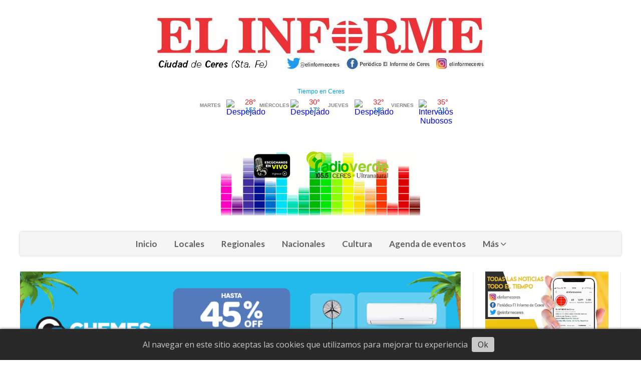

--- FILE ---
content_type: text/html; charset=utf-8
request_url: https://elinformeceres.com.ar/contenido/20848/el-maiz-argentino-y-una-gran-oportunidad-comercial-para-esta-campana
body_size: 14878
content:
<!DOCTYPE html><html lang="es"><head><title>El maíz argentino y una gran oportunidad comercial para esta campaña</title><meta name="description" content="El maíz argentino está alternando buenas y malas. Algunas son internas, como puede ser la ola de calor de fines de enero y principios de febrero que se terminó esta última semana. Pero las variables externas son más complejas para entender que los factores climáticos."><meta http-equiv="X-UA-Compatible" content="IE=edge"><meta charset="utf-8"><meta name="viewport" content="width=device-width,minimum-scale=1,initial-scale=1"><link rel="canonical" href="https://elinformeceres.com.ar/contenido/20848/el-maiz-argentino-y-una-gran-oportunidad-comercial-para-esta-campana"><meta property="og:type" content="article"><meta property="og:site_name" content="El Informe de Ceres"><meta property="og:title" content="El maíz argentino y una gran oportunidad comercial para esta campaña"><meta property="og:description" content="El maíz argentino está alternando buenas y malas. Algunas son internas, como puede ser la ola de calor de fines de enero y principios de febrero que se terminó esta última semana. Pero las variables externas son más complejas para entender que los factores climáticos."><meta property="og:url" content="https://elinformeceres.com.ar/contenido/20848/el-maiz-argentino-y-una-gran-oportunidad-comercial-para-esta-campana"><meta property="og:ttl" content="2419200"><meta property="og:image" content="https://elinformeceres.com.ar/download/multimedia.normal.bb3088d8c2cd4a76.TWFpei1saW5kby1jYW1wby1wcm9kdWNjaW9uLXNvc3Rfbm9ybWFsLmpwZw%3D%3D.jpg"><meta property="og:image:width" content="828"><meta property="og:image:height" content="548"><meta name="twitter:image" content="https://elinformeceres.com.ar/download/multimedia.normal.bb3088d8c2cd4a76.TWFpei1saW5kby1jYW1wby1wcm9kdWNjaW9uLXNvc3Rfbm9ybWFsLmpwZw%3D%3D.jpg"><meta property="article:published_time" content="2024-02-14T17:40-03"><meta property="article:modified_time" content="2024-02-14T17:48-03"><meta property="article:section" content="Agropecuarias"><meta property="article:tag" content="El maíz argentino y una gran oportunidad comercial para esta campaña | El maíz argentino está alternando buenas y malas. Algunas son internas, como puede ser la ola de calor de fines de enero y principios de febrero que se terminó esta última semana. Pero las variables externas son más complejas para entender que los factores climáticos."><meta name="twitter:card" content="summary_large_image"><meta name="twitter:title" content="El maíz argentino y una gran oportunidad comercial para esta campaña"><meta name="twitter:description" content="El maíz argentino está alternando buenas y malas. Algunas son internas, como puede ser la ola de calor de fines de enero y principios de febrero que se terminó esta última semana. Pero las variables externas son más complejas para entender que los factores climáticos."><script type="application/ld+json">{"@context":"http://schema.org","@type":"Article","url":"https://elinformeceres.com.ar/contenido/20848/el-maiz-argentino-y-una-gran-oportunidad-comercial-para-esta-campana","mainEntityOfPage":"https://elinformeceres.com.ar/contenido/20848/el-maiz-argentino-y-una-gran-oportunidad-comercial-para-esta-campana","name":"El ma\u00edz argentino y una gran oportunidad comercial para esta campa\u00f1a","headline":"El ma\u00edz argentino y una gran oportunidad comercial para esta campa\u00f1a","description":"El ma\u00edz argentino est\u00e1 alternando buenas y malas. Algunas son internas, como puede ser la ola de calor de fines de enero y principios de febrero que se termin\u00f3 esta \u00faltima semana. Pero las variables externas son m\u00e1s complejas para entender que los factores clim\u00e1ticos.","articleSection":"Agropecuarias","datePublished":"2024-02-14T17:40","dateModified":"2024-02-14T17:48","image":"https://elinformeceres.com.ar/download/multimedia.normal.bb3088d8c2cd4a76.TWFpei1saW5kby1jYW1wby1wcm9kdWNjaW9uLXNvc3Rfbm9ybWFsLmpwZw%3D%3D.jpg","keywords":"Campo,maiz,Oportunidad","publisher":{"@context":"http://schema.org","@type":"Organization","name":"El Informe de Ceres","url":"https://elinformeceres.com.ar/","logo":{"@type":"ImageObject","url":"https://elinformeceres.com.ar/static/custom/logo-grande.png?t=2026-01-20+03%3A00%3A03.489369"}},"author":{"@type":"Person","name":"Redacci\u00f3n El Informe de Ceres","url":"/usuario/4/redaccion-el-informe-de-ceres"}}</script><meta name="generator" content="Medios CMS"><link rel="dns-prefetch" href="https://fonts.googleapis.com"><link rel="preconnect" href="https://fonts.googleapis.com" crossorigin><link rel="shortcut icon" href="https://elinformeceres.com.ar/static/custom/favicon.png?t=2026-01-20+03%3A00%3A03.489369"><link rel="apple-touch-icon" href="https://elinformeceres.com.ar/static/custom/favicon.png?t=2026-01-20+03%3A00%3A03.489369"><link rel="stylesheet" href="/static/plugins/fontawesome/css/fontawesome.min.css"><link rel="stylesheet" href="/static/plugins/fontawesome/css/brands.min.css"><link rel="stylesheet" href="/static/plugins/fontawesome/css/solid.min.css"><link rel="stylesheet" href="/static/css/t_aludra/wasat.css?v=25.2-beta5" id="estilo-css"><link rel="stylesheet" href="https://fonts.googleapis.com/css?family=Lato:400,700|Open+Sans:400,700&display=swap" crossorigin="anonymous" id="font-url"><style>:root { --font-family-alt: 'Lato', sans-serif; --font-family: 'Open Sans', sans-serif; } :root {--html-font-size: 16px;--header-bg-color: transparent; --header-font-color: #262626; --nav-bg-color: #ffffff; --nav-font-color: #262626; --nav-box-shadow: 0 0 3px; --header-max-width: 1200px; --header-margin: 0 auto 2rem auto; --header-padding: 0; --header-box-shadow: none; --header-border-radius: 0; --header-border-top: none; --header-border-right: none; --header-border-bottom: none; --header-border-left: none; --logo-max-width: auto; --logo-margin: 2rem auto; --fixed-header-height: none; --main-bg-color: transparent; --main-font-color: #262626; --main-max-width: 1200px; --main-margin: 0 auto; --main-padding: 0; --main-box-shadow: none; --main-border-radius: 0; --main-border-top: none; --main-border-right: none; --main-border-bottom: none; --main-border-left: none; --aside-ancho: 320px; --aside-margin: 0 0 0 1.5rem; --aside-padding: 0 1.5rem; --aside-border-left: solid 1px #eee; --aside-border-right: solid 1px #eee; --footer-bg-color: #fafafa; --footer-font-color: #262626; --footer-max-width: auto; --footer-margin: 0; --footer-padding: 0; --footer-box-shadow: none; --footer-border-radius: 0; --footer-border-top: solid 1px #eee; --footer-border-right: none; --footer-border-bottom: none; --footer-border-left: none; --wrapper-max-width: auto; --wrapper-box-shadow: none; --menu-bg-color: #f5f5f5; --menu-text-align: center; --menu-max-width: auto; --menu-margin: 0; --menu-padding: 0; --menu-box-shadow: 0 0 5px #ccc; --menu-border-radius: 0; --menu-border-top: none; --menu-border-right: none; --menu-border-bottom: none; --menu-border-left: none; --submenu-bg-color: #fcfcfc; --submenu-box-shadow: 0 0 4px #888; --submenu-padding: .5rem; --submenu-border-radius: 0; --submenu-item-margin: 0; --menuitem-bg-color: transparent; --menuitem-font-color: #616161; --menuitem-hover-bg-color: transparent; --menuitem-hover-font-color: var(--main-color); --menuitem-font-family: var(--font-family-alt); --menuitem-font-size: 17px; --menuitem-font-weight: bold; --menuitem-line-height: 30px; --menuitem-text-transform: none; --menuitem-icon-size: 18px; --menuitem-padding: .5em 1em; --menuitem-margin: 0; --menuitem-border-radius: 0; --menuitem-box-shadow: none; --menuitem-border-bottom: none; --menuitem-hover-border-bottom: none; --post-text-align: left; --post-margin: 0 0 3rem 0; --post-padding: .5rem 0 0 0; --post-box-shadow: none; --post-border-radius: 0; --post-border-top: solid 2px var(--main-color); --post-border-right: none; --post-border-bottom: none; --post-border-left: none; --post-bg-color: transparent; --post-categoria-display: initial; --post-autor-display: initial; --post-detalle-display: initial; --post-img-aspect-ratio: 52%; --post-img-border-radius: 0; --post-img-box-shadow: none; --post-img-filter: none; --post-img-hover-filter: none; --post-grid-min-width: 12rem; --post-grid-column-gap: 2rem; --fullpost-enc-align: left; --fullpost-enc-bg-color: transparent; --fullpost-enc-max-width: auto; --fullpost-enc-margin: 0; --fullpost-enc-padding: 0; --fullpost-enc-box-shadow: none; --fullpost-enc-border-radius: 0; --fullpost-enc-border-top: none; --fullpost-enc-border-right: none; --fullpost-enc-border-bottom: none; --fullpost-enc-border-left: none; --fullpost-main-bg-color: transparent; --fullpost-main-max-width: auto; --fullpost-main-margin: 0; --fullpost-main-padding: 0; --fullpost-main-box-shadow: none; --fullpost-main-border-radius: 0; --fullpost-main-border-top: none; --fullpost-main-border-right: none; --fullpost-main-border-bottom: none; --fullpost-main-border-left: none; --cuerpo-padding: 0 0 0 1.5rem; --cuerpo-border-left: solid 1px #eee; --buttons-bg-color: var(--main-color); --buttons-font-color: #ffffff; --buttons-hover-bg-color: #303030; --buttons-hover-font-color: #ffffff; --buttons-font-family: inherit; --buttons-font-size: 14px; --buttons-margin: 0 auto 0 0; --buttons-padding: .5em 1em; --buttons-box-shadow: none; --buttons-border-radius: 0; --buttons-border-top: none; --buttons-border-right: none; --buttons-border-bottom: none; --buttons-border-left: none; --inputs-bg-color: #f7f7f7; --inputs-font-color: #000000; --inputs-font-family: inherit; --inputs-font-size: 14px; --inputs-padding: .5em 1em; --inputs-box-shadow: none; --inputs-border-radius: 0; --inputs-border-top: none; --inputs-border-right: none; --inputs-border-bottom: solid 1px #ccc; --inputs-border-left: none; --titulobloques-bg-color: transparent; --titulobloques-font-color: var(--main-color); --titulobloques-font-family: var(--font-family-alt); --titulobloques-font-size: 1.4rem; --titulobloques-text-align: left; --titulobloques-max-width: auto; --titulobloques-margin: 0 0 1rem 0; --titulobloques-padding: 0; --titulobloques-box-shadow: none; --titulobloques-border-radius: 0; --titulobloques-border-top: none; --titulobloques-border-right: none; --titulobloques-border-bottom: none; --titulobloques-border-left: none; --titulopagina-bg-color: transparent; --titulopagina-font-color: #b8b8b8; --titulopagina-font-family: var(--font-family-alt); --titulopagina-font-size: 1.4rem; --titulopagina-text-align: left; --titulopagina-max-width: auto; --titulopagina-margin: 0 0 1rem 0; --titulopagina-padding: 0; --titulopagina-box-shadow: none; --titulopagina-border-radius: 0; --titulopagina-border-top: none; --titulopagina-border-right: none; --titulopagina-border-bottom: none; --titulopagina-border-left: none; --main-color: #f30016; --bg-color: #ffffff; --splash-opacity: 1;--splash-pointer-events: initial;--splash-align-items: center;--splash-justify-content: center;} </style><link rel="stylesheet" href="https://cdnjs.cloudflare.com/ajax/libs/photoswipe/4.1.2/photoswipe.min.css"><link rel="stylesheet" href="https://cdnjs.cloudflare.com/ajax/libs/photoswipe/4.1.2/default-skin/default-skin.min.css"><script defer src="https://cdnjs.cloudflare.com/ajax/libs/lazysizes/5.3.2/lazysizes.min.js" integrity="sha512-q583ppKrCRc7N5O0n2nzUiJ+suUv7Et1JGels4bXOaMFQcamPk9HjdUknZuuFjBNs7tsMuadge5k9RzdmO+1GQ==" crossorigin="anonymous" referrerpolicy="no-referrer"></script><script async src="https://www.googletagmanager.com/gtag/js"></script><script>window.dataLayer=window.dataLayer||[];function gtag(){dataLayer.push(arguments);};gtag('js',new Date());gtag('config','G-ETDKF070NV');gtag('config','G-8K38TMDPHL');</script><script async src="https://pagead2.googlesyndication.com/pagead/js/adsbygoogle.js"></script><script>(adsbygoogle=window.adsbygoogle||[]).push({google_ad_client:"ca-pub-9707822516394638",enable_page_level_ads:true});</script><script>(adsbygoogle=window.adsbygoogle||[]).push({google_ad_client:"ca-pub-9707822516394638",enable_page_level_ads:true});</script><script>(adsbygoogle=window.adsbygoogle||[]).push({google_ad_client:"ca-pub-9707822516394638",enable_page_level_ads:true});</script></head><body><div id="wrapper" class="wrapper contenido contenido noticia"><header class="header headerA1"><a class="open-nav"><i class="fa fa-bars"></i></a><div class="header__logo"><a href="/"><img class="only-desktop" src="https://elinformeceres.com.ar/static/custom/logo.jpg?t=2026-01-20+03%3A00%3A03.489369" alt="El Informe de Ceres"><img class="only-mobile" src="https://elinformeceres.com.ar/static/custom/logo-movil.png?t=2026-01-20+03%3A00%3A03.489369" alt="El Informe de Ceres"></a></div><div id="publi-529" data-nombre="EN VIVO RADIO VERDE" class="publi publi-imagen not-desktop E"><img class="img-responsive lazyload puntero" width="400" height="134" data-url="http://onlineradiobox.com/ar/verdeceres/player/?cs=ar.verdeceres&played=1" data-publicidad="529" data-nombre="EN VIVO RADIO VERDE" style="margin:0 auto" src="data:," data-src="/download/publicidades.imagxs.b2df4d576dc523de.aW1hZ3hzLmdpZg==.gif"></div><div id="publi-529" data-nombre="EN VIVO RADIO VERDE" class="publi publi-imagen not-movil E"><img class="img-responsive lazyload puntero" width="400" height="134" data-url="http://onlineradiobox.com/ar/verdeceres/player/?cs=ar.verdeceres&played=1" data-publicidad="529" data-nombre="EN VIVO RADIO VERDE" style="margin:0 auto" src="data:," data-src="/download/publicidades.imagen.ad594126c748e11f.aW1hZ2VuLmdpZg==.gif"></div><div class="bloque-html"><div class="codigo-html"><div class="medios-widget script" id="1670598026682"><div id="cont_4f5a5402c734b02fe0ed9720d8209bd8"><script async src="https://www.meteored.com.ar/wid_loader/4f5a5402c734b02fe0ed9720d8209bd8" type="text/javascript"></script></div></div></div></div><div class="header__menu "><ul><li class="header__menu__item mas"><a href="javascript:void(0)" target> Inicio </a></li><li class="header__menu__item "><a href="/categoria/4/locales" target> Locales </a></li><li class="header__menu__item "><a href="/categoria/10/regionales" target> Regionales </a></li><li class="header__menu__item "><a href="/categoria/1/nacionales" target> Nacionales </a></li><li class="header__menu__item "><a href="/categoria/11/cultura" target> Cultura </a></li><li class="header__menu__item "><a href="/eventos" target> Agenda de eventos </a></li><li class="header__menu__item mas"><a href="javascript:void(0)" target> Más <i class="fa fa-chevron-down"></i></a><ul><li><a href="/categoria/2/politica" target> Política </a></li><li><a href="/categoria/5/tu-columna" target> Tú columna </a></li><li><a href="/categoria/3/economia" target> Economía </a></li><li><a href="/categoria/26/videos" target> Videos </a></li><li><a href="/categoria/25/galerias-de-fotos-y-videos" target> Galerías de fotos y videos </a></li><li><a href="/farmacias" target> Farmacias de turno </a></li><li><a href="/categoria/7/la-mujer" target> La mujer </a></li><li><a href="/categoria/8/deportes" target> Deportes </a></li><li><a href="/categoria/17/espectaculos" target> ESPECTÁCULOS </a></li><li><a href="/buscar" target><i class="fa fa-fw fa-search"></i> Buscar </a></li></ul></li></ul></div><section class="nav" id="nav"><a class="close-nav"><i class="fa fa-times"></i></a><div class="nav__logo"><a href="/"><img class="only-desktop" src="https://elinformeceres.com.ar/static/custom/logo.jpg?t=2026-01-20+03%3A00%3A03.489369" alt="El Informe de Ceres"><img class="only-mobile" src="https://elinformeceres.com.ar/static/custom/logo-movil.png?t=2026-01-20+03%3A00%3A03.489369" alt="El Informe de Ceres"></a></div><div class="menu-simple menu0"><div class="menu-simple__item "><a href="javascript:void(0)" target> Inicio </a></div><div class="menu-simple__item "><a href="/categoria/4/locales" target> Locales </a></div><div class="menu-simple__item "><a href="/categoria/10/regionales" target> Regionales </a></div><div class="menu-simple__item "><a href="/categoria/1/nacionales" target> Nacionales </a></div><div class="menu-simple__item "><a href="/categoria/11/cultura" target> Cultura </a></div><div class="menu-simple__item "><a href="/eventos" target> Agenda de eventos </a></div><div class="menu-simple__item subitems"><a href="javascript:void(0)" target> Más </a><a href="/categoria/2/politica" target class="menu-simple__item"> Política </a><a href="/categoria/5/tu-columna" target class="menu-simple__item"> Tú columna </a><a href="/categoria/3/economia" target class="menu-simple__item"> Economía </a><a href="/categoria/26/videos" target class="menu-simple__item"> Videos </a><a href="/categoria/25/galerias-de-fotos-y-videos" target class="menu-simple__item"> Galerías de fotos y videos </a><a href="/farmacias" target class="menu-simple__item"> Farmacias de turno </a><a href="/categoria/7/la-mujer" target class="menu-simple__item"> La mujer </a><a href="/categoria/8/deportes" target class="menu-simple__item"> Deportes </a><a href="/categoria/17/espectaculos" target class="menu-simple__item"> ESPECTÁCULOS </a><a href="/buscar" target class="menu-simple__item"><i class="fa fa-fw fa-search"></i> Buscar </a></div></div><section class="bloque boletin"><div class="bloque__titulo "><a href="/newsletter">Mantente informado</a></div><form method="POST" class="formulario boletin__form"><p>Boletín de noticias</p><div class="formulario__campo"><input type="email" placeholder="Email"></div><div class="formulario__campo"><button>Suscribirme</button></div><div class="g-recaptcha" data-sitekey="6Ld7LPwrAAAAAG-0ZA5enjV7uzQwjJPVHgBn7ojV" data-action="suscripcion_newsletter"></div><p style="display:none;" class="boletin__mensaje"></p></form></section><div class="social-buttons"><a class="social-buttons__item facebook" href="https://www.facebook.com/elinformeceres/" target="_blank"><i class="fa fa-brands fa-facebook"></i></a><a class="social-buttons__item twitter" href="https://twitter.com/elinformeceres" target="_blank"><i class="fa fa-brands fa-x-twitter"></i></a><a class="social-buttons__item youtube" href="https://www.youtube.com/@periodicoelinforme4467" target="_blank"><i class="fa fa-brands fa-youtube"></i></a><a class="social-buttons__item instagram" href="https://www.instagram.com/elinformeceres/" target="_blank"><i class="fa fa-brands fa-instagram"></i></a></div><div class="menu-simple menu1"><div class="menu-simple__item "><a href="/contacto" target> Contacto </a></div><div class="menu-simple__item "><a href="/historial" target> Historial de noticias </a></div><div class="menu-simple__item "><a href="/terminos" target> Términos y condiciones </a></div><div class="menu-simple__item "><a href="/default/contenido/14119/fuentes-rss" target> Fuentes RSS </a></div><div class="menu-simple__item "><a href="/elinforme/a_default/user/login?_next=%2Fa_default%2Findex" target><i class="fa fa-fw fa-sign-in"></i> Ingresar </a></div></div><div class="datos-contacto"><div class="telefono"><i class="fa fa-phone"></i><span>3491 690 972</span></div><div class="direccion"><i class="fa fa-map-marker"></i><span>Laprida 595 - (2340) Ceres</span></div><div class="email"><i class="fa fa-envelope"></i><span><a href="/cdn-cgi/l/email-protection#d7b2bbbeb9b1b8a5bab2b4b2a5b2a497b0bab6bebbf9b4b8ba"><span class="__cf_email__" data-cfemail="6500090c0b030a1708000600170016250208040c094b060a08">[email&#160;protected]</span></a></span></div></div></section></header><main class="main main3"><section class="principal"><div id="publi-1205" data-nombre="cheme s2026 1" class="publi publi-imagen not-desktop C1"><img class="img-responsive lazyload puntero" width="900" height="300" data-url="https://chemesweb.com.ar/" data-publicidad="1205" data-nombre="cheme s2026 1" style="margin:0 auto" src="data:," data-src="/download/publicidades.imagxs.9e75d468dc1c8589.aW1hZ3hzLmdpZg==.gif"></div><div id="publi-1205" data-nombre="cheme s2026 1" class="publi publi-imagen not-movil C1"><img class="img-responsive lazyload puntero" width="900" height="300" data-url="https://chemesweb.com.ar/" data-publicidad="1205" data-nombre="cheme s2026 1" style="margin:0 auto" src="data:," data-src="/download/publicidades.imagen.9bc06293944078eb.aW1hZ2VuLmdpZg==.gif"></div><div class="fullpost__encabezado orden1"><h1 class="fullpost__titulo">El maíz argentino y una gran oportunidad comercial para esta campaña</h1><p class="fullpost__copete">El maíz argentino está alternando buenas y malas. Algunas son internas, como puede ser la ola de calor de fines de enero y principios de febrero que se terminó esta última semana. Pero las variables externas son más complejas para entender que los factores climáticos.</p><span class="fullpost__categoria"><a href="https://elinformeceres.com.ar/categoria/19/agropecuarias">Agropecuarias</a></span><span class="fullpost__fecha"><span class="fecha">14/02/2024</span></span><span class="fullpost__autor"><img src="/download/auth_user.foto.9113eee217cf3ceb.bG9nbyBpbmZvcm1lNC5wbmc%3D.png" alt="Redacción El Informe de Ceres"><a href="/usuario/4/redaccion-el-informe-de-ceres">Redacción El Informe de Ceres</a></span></div><div id="publi-44" data-nombre="AGRO" class="publi publi-imagen not-desktop C2"><img class="img-responsive lazyload puntero" width="2799" height="301" data-url="http://www.argentour.com/pt/mapa/expand_place.php?id=ChIJJXdL0FmwNZQRlxTkjsrj1vM&ourid=" data-publicidad="44" data-nombre="AGRO" style="margin:0 auto" src="data:," data-src="/download/publicidades.imagxs.be9e918cccbac60a.aW1hZ3hzLmpwZw==.jpg"></div><div id="publi-44" data-nombre="AGRO" class="publi publi-imagen not-movil C2"><img class="img-responsive lazyload puntero" width="2799" height="301" data-url="http://www.argentour.com/pt/mapa/expand_place.php?id=ChIJJXdL0FmwNZQRlxTkjsrj1vM&ourid=" data-publicidad="44" data-nombre="AGRO" style="margin:0 auto" src="data:," data-src="/download/publicidades.imagen.b1ff6110b0a5c72e.aW1hZ2VuLmpwZw==.jpg"></div></section><section class="extra1"><div class="fullpost__main orden1  left"><div class="bloque-html"><div class="codigo-html"><p><img alt="publicidades.imagen.bf79b346fb1ee563.696d6167656e2e676966" class="img-responsive lazyload" data-src="http://elinformeceres.com.ar/download/multimedia.normal.8dfe7c0cf24eed84.7075626c69636964616465732e696d6167656e2e6266373962333436666231655f6e6f726d616c2e676966.gif" data-srcset="/download/multimedia.normal.8dfe7c0cf24eed84.7075626c69636964616465732e696d6167656e2e6266373962333436666231655f6e6f726d616c2e676966.gif 800w, /download/multimedia.miniatura.a1667eba81c9920e.7075626c69636964616465732e696d6167656e2e6266373962333436666231655f6d696e6961747572612e676966.gif 400w" height="172" src="data:," width="800"></p></div></div><div class="fullpost__imagen "><img alt="Maiz-lindo-campo-produccion-sostenible-828x548" class="img-responsive lazyload" data-sizes="auto" data-src="/download/multimedia.normal.bb3088d8c2cd4a76.TWFpei1saW5kby1jYW1wby1wcm9kdWNjaW9uLXNvc3Rfbm9ybWFsLmpwZw%3D%3D.jpg" data-srcset="/download/multimedia.normal.bb3088d8c2cd4a76.TWFpei1saW5kby1jYW1wby1wcm9kdWNjaW9uLXNvc3Rfbm9ybWFsLmpwZw%3D%3D.jpg 828w, /download/multimedia.miniatura.a6eb1f965a80b786.TWFpei1saW5kby1jYW1wby1wcm9kdWNjaW9uLXNvc3RfbWluaWF0dXJhLmpwZw%3D%3D.jpg 400w" height="548" src="data:," width="828"></div><div id="publi-952" data-nombre="AMSAFE" class="publi publi-imagen not-desktop C4"><img class="img-responsive lazyload " width="972" height="333" data-url data-publicidad="952" data-nombre="AMSAFE" style="margin:0 auto" src="data:," data-src="/download/publicidades.imagxs.93d52ca5b6cd15c5.aW1hZ3hzLmpwZw==.jpg"></div><div id="publi-952" data-nombre="AMSAFE" class="publi publi-imagen not-movil C4"><img class="img-responsive lazyload " width="972" height="333" data-url data-publicidad="952" data-nombre="AMSAFE" style="margin:0 auto" src="data:," data-src="/download/publicidades.imagen.8046bb6d2c5f773e.aW1hZ2VuLmpwZw==.jpg"></div><div class="bloque-html"><div class="codigo-html"><p><img alt="multimedia.normal.b40f6cc91e053086.454c20494e464f524d45205745425f6e6f726d616c2e676966" class="img-responsive lazyload" data-src="http://elinformeceres.com.ar/download/multimedia.normal.8e470fe45f601de9.6d756c74696d656469612e6e6f726d616c2e62343066366363393165303533305f6e6f726d616c2e676966.gif" data-srcset="/download/multimedia.normal.8e470fe45f601de9.6d756c74696d656469612e6e6f726d616c2e62343066366363393165303533305f6e6f726d616c2e676966.gif 1200w, /download/multimedia.miniatura.87a83c09229c4256.6d756c74696d656469612e6e6f726d616c2e62343066366363393165303533305f6d696e6961747572612e676966.gif 400w" height="400" src="data:," width="1200"></p></div></div><div class="fullpost__cuerpo"><p>Para analizar la oportunidad aparente que se le presenta al cereal de nuestro pa&iacute;s, vale tomar el an&aacute;lisis de Dante Romano, profesor e investigador del Centro de Agronegocios y Alimentos de la Universidad Austral.</p><div id="publi-442" data-nombre="proteplus villa" class="publi publi-imagen not-desktop C5"><img class="img-responsive lazyload puntero" width="1945" height="1090" data-url="https://www.facebook.com/Proteplus-1017990285023130/" data-publicidad="442" data-nombre="proteplus villa" style="margin:0 auto" src="data:," data-src="/download/publicidades.imagxs.81555caa62ca99e9.aW1hZ3hzLmdpZg==.gif"></div><div id="publi-442" data-nombre="proteplus villa" class="publi publi-imagen not-movil C5"><img class="img-responsive lazyload puntero" width="1945" height="1090" data-url="https://www.facebook.com/Proteplus-1017990285023130/" data-publicidad="442" data-nombre="proteplus villa" style="margin:0 auto" src="data:," data-src="/download/publicidades.imagen.81f32fa09124c05a.aW1hZ2VuLmdpZg==.gif"></div><p>En su informe semanal, el profesor destaca que si bien las lluvias de esta &uacute;ltima semana aparentemente cortaron con el deterioro de los cultivos, ser&aacute; muy dif&iacute;cil sostener las primeras estimaciones de producci&oacute;n nacional de ma&iacute;z, as&iacute; como tambi&eacute;n la calidad del mismo.</p><p>Cabe destacar que seg&uacute;n informaci&oacute;n de la Bolsa de Comercio de Rosario, el estado general &oacute;ptimo del ma&iacute;z en la argentina cay&oacute; de un 50 a un 30% producto de la ola de calor. Sin embargo y, como a&uacute;n queda mucho por recorrer en t&eacute;rminos clim&aacute;ticos para el cereal, supongamos que la merma productiva general no es tan espantosa como sucedi&oacute; en el ciclo productivo 2022/23.</p><p>Yendo a los factores externos de la Argentina, pero que no por ello dejan de impactar en la econom&iacute;a y producci&oacute;n nacional, hay que ver la ca&iacute;da general de los precios de los commodities agr&iacute;colas que se viene dando en estos &uacute;ltimos meses.</p><p>"En los &uacute;ltimos tres meses la soja mayo perdi&oacute; 60 d&oacute;lares por tonelada quedando ahora en 282 u$s/tn. El ma&iacute;z perdi&oacute; 18 d&oacute;lares para quedar en 175 u$s/tn, y el trigo cay&oacute; 26 d&oacute;lares, quedando en 222 u$s/tn. Todos estos valores generar&iacute;an p&eacute;rdidas para los productores", indica Romano.</p><p>Si bien parte de esta ca&iacute;da se sustenta en el informe mensual sobre oferta y demanda mundial de granos del Departamento de Agricultura de Estados Unidos (USDA), desde Agro con Vos venimos sosteniendo que esos n&uacute;meros son m&aacute;s "caprichosos" y "azarosos" que fundados, ya que para que caso de Brasil, por ejemplo, el USDA mantiene un margen de error de 14 millones de toneladas de soja con respecto a la Conab.</p><p>Desde donde se lo mire, no tiene sentido tener en mayor estima la informaci&oacute;n del USDA para hacer negocios, pero lo cierto es que los operadores se apoyan en el organismo estadounidense y, Chicago manda. En parte por eso se mantiene la ca&iacute;da de los precios internacionales de los granos, algo que hace muy bien Romano en destacar.</p><p>&iquest;Por qu&eacute; hace muy bien Romano en destacar esa ca&iacute;da de precios? Porque si bien la suerte del ma&iacute;z argentino ya est&aacute; echada en los campos, la de Brasil a&uacute;n resta por verse.</p><p>"Si bien el avance de siembra de ma&iacute;z safrinha en Brasil viene muy r&aacute;pido, se espera una producci&oacute;n mucho menor por &aacute;rea ante rentabilidad muy menguada y la decisi&oacute;n de no implantar lotes donde por fecha de siembra se corra mucho riesgo", sostiene y agrega: "Adicionalmente, desde el pa&iacute;s vecino se espera que el ma&iacute;z trillado se coloque m&aacute;s en el mercado interno que en la exportaci&oacute;n. Esto podr&iacute;a abrirle a Argentina una ventana de exportaci&oacute;n mucho m&aacute;s interesante".</p><p>Sin ir m&aacute;s lejos, el &uacute;ltimo informe disponible de la Compa&ntilde;&iacute;a Nacional de Abastecimiento de Brasil (Conab) ajust&oacute; de 117,60 a 113,70 millones de toneladas su proyecci&oacute;n sobre la cosecha de ma&iacute;z, una merma que parece menor pero que a las expectativas iniciales de cosecha (119,4 M/Tn), ya representa una ca&iacute;da de 5,7 M/Tn.</p><p></p><p></p><p></p><p></p></div><div class="fullpost__etiquetas"><a class="fullpost__etiqueta" href="https://elinformeceres.com.ar/tema/15/campo" rel="tag">Campo</a><a class="fullpost__etiqueta" href="https://elinformeceres.com.ar/tema/1483/maiz" rel="tag">maiz</a><a class="fullpost__etiqueta" href="https://elinformeceres.com.ar/tema/1828/oportunidad" rel="tag">Oportunidad</a></div><div class="fullpost__share-post widget-share-post share_post type1"><a class="share_post__item facebook" href="https://www.facebook.com/sharer/sharer.php?u=https://elinformeceres.com.ar/contenido/20848/el-maiz-argentino-y-una-gran-oportunidad-comercial-para-esta-campana" target="_blank"><i class="fa fa-fw fa-lg fa-brands fa-facebook"></i></a><a class="share_post__item twitter" href="https://twitter.com/intent/tweet?url=https://elinformeceres.com.ar/contenido/20848/el-maiz-argentino-y-una-gran-oportunidad-comercial-para-esta-campana&text=El%20ma%C3%ADz%20argentino%20y%20una%20gran%20oportunidad%20comercial%20para%20esta%20campa%C3%B1a" target="_blank"><i class="fa fa-fw fa-lg fa-brands fa-x-twitter"></i></a><a class="share_post__item whatsapp" href="https://api.whatsapp.com/send?text=El maíz argentino y una gran oportunidad comercial para esta campaña+https://elinformeceres.com.ar/contenido/20848/el-maiz-argentino-y-una-gran-oportunidad-comercial-para-esta-campana" target="_blank"><i class="fa fa-fw fa-lg fa-brands fa-whatsapp"></i></a><a class="share_post__item mobile" onclick="mobile_share('https://elinformeceres.com.ar/contenido/20848/el-maiz-argentino-y-una-gran-oportunidad-comercial-para-esta-campana', 'El maíz argentino y una gran oportunidad comercial para esta campaña')"><i class="fa fa-fw fa-lg fa-share-alt"></i></a><script data-cfasync="false" src="/cdn-cgi/scripts/5c5dd728/cloudflare-static/email-decode.min.js"></script><script>function mobile_share(url,title){if(navigator.share){navigator.share({title:title,url:url}).catch((error)=>console.log('Error sharing',error));}else{console.log('LOG: navigator.share not available');return false;}}</script></div><div class="comentarios fullpost__comentarios" id="contenedor-comentarios"><form action="javascript:void(0);" style="display:block; margin:2em auto; max-width:100%; text-align:center;"><button class="ver-comentarios" style="display:block; margin:2em auto; width:auto;">Ver comentarios</button></form></div><div id="publi-863" data-nombre="SOGIMA 3" class="publi publi-imagen not-desktop C7"><img class="img-responsive lazyload " width="2799" height="301" data-url data-publicidad="863" data-nombre="SOGIMA 3" style="margin:0 auto" src="data:," data-src="/download/publicidades.imagxs.97bb9dd34b6cd1ec.aW1hZ3hzLmpwZw==.jpg"></div><div id="publi-863" data-nombre="SOGIMA 3" class="publi publi-imagen not-movil C7"><img class="img-responsive lazyload " width="2799" height="301" data-url data-publicidad="863" data-nombre="SOGIMA 3" style="margin:0 auto" src="data:," data-src="/download/publicidades.imagen.9e0a1429c3270dde.aW1hZ2VuLmpwZw==.jpg"></div><div class="bloque-html"><div class="codigo-html"><p><img alt="297084126_3369110313370425_536697452065713637_n" class="img-responsive lazyload" data-src="http://elinformeceres.com.ar/download/multimedia.miniatura.8c6d5e7f31406704.3239373038343132365f333336393131303331333337303432355f35333636395f6d696e6961747572612e706e67.png" height="526" src="data:," width="526"></p></div></div></div></section><section class="extra2"><section class="bloque relacionados cant8"><div class="bloque__titulo ">Te puede interesar</div><div class="bloque__lista"><article class="post post__noticia post2"><a class="post__imagen autoratio" href="/contenido/25668/cosecha-triguera-202526-bate-records-con-una-produccion-historica-de-278-millone"><img alt="cosecha de trigo" class="img-responsive lazyload" data-sizes="auto" data-src="/download/multimedia.normal.b6537435a2d1f38c.bm9ybWFsLndlYnA%3D.webp" data-srcset="/download/multimedia.normal.b6537435a2d1f38c.bm9ybWFsLndlYnA%3D.webp 980w, /download/multimedia.miniatura.89e42350e4726f28.bWluaWF0dXJhLndlYnA%3D.webp 400w" height="550" src="data:," width="980"></a><div class="post__datos"><h2 class="post__titulo"><a href="/contenido/25668/cosecha-triguera-202526-bate-records-con-una-produccion-historica-de-278-millone">Cosecha triguera 2025/26 bate récords con una producción histórica de 27,8 millones de toneladas</a></h2><div class="post__autor"><span class="autor__nombre">Redacción El Informe de Ceres</span></div><a href="https://elinformeceres.com.ar/categoria/19/agropecuarias" class="post__categoria">Agropecuarias</a><span class="post__fecha"><span class="fecha"><span class="fecha">20/01/2026</span></span></span></div><p class="post__detalle">La campaña triguera 2025/26 culminó con una producción histórica de 27,8 millones de toneladas, impulsada por un aumento en los rendimientos en todas las zonas productivas. Al mismo tiempo, la cosecha de girasol avanza a buen ritmo, aunque el clima genera algunas preocupaciones.</p></article><article class="post post__noticia post2"><a class="post__imagen autoratio" href="/contenido/25220/tras-las-retenciones-0-solo-se-liquidarian-us-3900-millones-en-este-trimestre-el"><img alt="Dolar-Soja-828x548" class="img-responsive lazyload" data-sizes="auto" data-src="/download/multimedia.normal.b1c3cbe73df4ba66.bm9ybWFsLndlYnA%3D.webp" data-srcset="/download/multimedia.normal.b1c3cbe73df4ba66.bm9ybWFsLndlYnA%3D.webp 828w, /download/multimedia.miniatura.afe70760ae80f074.bWluaWF0dXJhLndlYnA%3D.webp 400w" height="548" src="data:," width="828"></a><div class="post__datos"><h2 class="post__titulo"><a href="/contenido/25220/tras-las-retenciones-0-solo-se-liquidarian-us-3900-millones-en-este-trimestre-el">Tras las &quot;retenciones 0%&quot;, solo se liquidarían US$ 3.900 millones en este trimestre, el peor registro de los últimos cinco años</a></h2><div class="post__autor"><span class="autor__nombre">Redacción El Informe de Ceres</span></div><a href="https://elinformeceres.com.ar/categoria/19/agropecuarias" class="post__categoria">Agropecuarias</a><span class="post__fecha"><span class="fecha"><span class="fecha">20/10/2025</span></span></span></div><p class="post__detalle">Esto se debe al adelanto extraordinario de divisas que realizaron los exportadores en septiembre por la quita de derechos de exportación.</p></article><article class="post post__noticia post2"><a class="post__imagen autoratio" href="/contenido/25054/el-gobierno-anuncio-retenciones-cero-a-los-granos-hasta-el-31-de-octubre"><img alt="Retenciones" class="img-responsive lazyload" data-sizes="auto" data-src="/download/multimedia.normal.b229a0a13c179287.bm9ybWFsLndlYnA%3D.webp" data-srcset="/download/multimedia.normal.b229a0a13c179287.bm9ybWFsLndlYnA%3D.webp 800w, /download/multimedia.miniatura.86c43511b1b0831c.bWluaWF0dXJhLndlYnA%3D.webp 400w" height="483" src="data:," width="800"></a><div class="post__datos"><h2 class="post__titulo"><a href="/contenido/25054/el-gobierno-anuncio-retenciones-cero-a-los-granos-hasta-el-31-de-octubre">El Gobierno anunció retenciones cero a los granos hasta el 31 de octubre</a></h2><div class="post__autor"><span class="autor__nombre">Redacción El Informe de Ceres</span></div><a href="https://elinformeceres.com.ar/categoria/19/agropecuarias" class="post__categoria">Agropecuarias</a><span class="post__fecha"><span class="fecha"><span class="fecha">22/09/2025</span></span></span></div><p class="post__detalle">La medida fue comunicada por el vocero presidencial Manuel Adorni a través de la red social X. El Ejecutivo busca incentivar la liquidación de divisas y acusó a sectores de la “vieja política” de intentar boicotear el programa económico.</p></article><article class="post post__noticia post2"><a class="post__imagen autoratio" href="/contenido/25043/el-diputado-marcelo-gonzalez-participo-de-la-mesa-de-emergencia-agropecuaria"><img alt="multimedia.grande.89637b2793cb6ba8.Z3JhbmRlLndlYnA=" class="img-responsive lazyload" data-alto-grande="4284" data-ancho-grande="5712" data-sizes="auto" data-src="/download/multimedia.normal.859cc54e980872c7.bm9ybWFsLndlYnA%3D.webp" data-srcset="/download/multimedia.normal.859cc54e980872c7.bm9ybWFsLndlYnA%3D.webp 1000w, /download/multimedia.grande.9efd9e23be36f8e9.Z3JhbmRlLndlYnA%3D.webp 5712w, /download/multimedia.miniatura.aa39fdeb13c7d67d.bWluaWF0dXJhLndlYnA%3D.webp 400w" height="750" src="data:," width="1000"></a><div class="post__datos"><h2 class="post__titulo"><a href="/contenido/25043/el-diputado-marcelo-gonzalez-participo-de-la-mesa-de-emergencia-agropecuaria">El diputado Marcelo González participó de la Mesa de Emergencia Agropecuaria</a></h2><div class="post__autor"><span class="autor__nombre">Redacción El Informe de Ceres</span></div><a href="https://elinformeceres.com.ar/categoria/19/agropecuarias" class="post__categoria">Agropecuarias</a><span class="post__fecha"><span class="fecha"><span class="fecha">18/09/2025</span></span></span></div><p class="post__detalle">El diputado formó parte de la convocatoria realizada por el Ministerio de la Producción, junto a autoridades provinciales, entidades de productores e INTA, para definir los distritos alcanzados y los pasos a seguir en la gestión de la emergencia ante Nación.</p></article><article class="post post__noticia post2"><a class="post__imagen autoratio" href="/contenido/24982/el-ano-del-maiz-temprano-aseguran-que-se-viene-una-campana-inusualmente-buena-pa"><img alt="Maiz-lindo-campo-produccion-sostenible-828x548" class="img-responsive lazyload" data-sizes="auto" data-src="/download/multimedia.normal.9b2f3d49374e3ba0.bm9ybWFsLndlYnA%3D.webp" data-srcset="/download/multimedia.normal.9b2f3d49374e3ba0.bm9ybWFsLndlYnA%3D.webp 828w, /download/multimedia.miniatura.bb38c36944ebede4.bWluaWF0dXJhLndlYnA%3D.webp 400w" height="548" src="data:," width="828"></a><div class="post__datos"><h2 class="post__titulo"><a href="/contenido/24982/el-ano-del-maiz-temprano-aseguran-que-se-viene-una-campana-inusualmente-buena-pa">El año del maíz temprano: aseguran que se viene una campaña &quot;inusualmente&quot; buena para el cultivo</a></h2><div class="post__autor"><span class="autor__nombre">Redacción El Informe de Ceres</span></div><a href="https://elinformeceres.com.ar/categoria/19/agropecuarias" class="post__categoria">Agropecuarias</a><span class="post__fecha"><span class="fecha"><span class="fecha">09/09/2025</span></span></span></div><p class="post__detalle">Según Maizar, &quot;la fuerte recarga hídrica de perfiles, inusual para esta época, abre una ventana estratégica para diversificar y ampliar la siembra temprana respecto de campañas previas&quot;.</p></article><article class="post post__noticia post2"><a class="post__imagen autoratio" href="/contenido/24865/las-lluvias-del-martes-renovaron-la-humedad-de-los-suelos-y-beneficiaron-la-camp"><img alt="9" class="img-responsive lazyload" data-sizes="auto" data-src="/download/multimedia.normal.a86f50fb08ea70b1.bm9ybWFsLndlYnA%3D.webp" data-srcset="/download/multimedia.normal.a86f50fb08ea70b1.bm9ybWFsLndlYnA%3D.webp 799w, /download/multimedia.miniatura.a14b4607a11941f8.bWluaWF0dXJhLndlYnA%3D.webp 400w" height="468" src="data:," width="799"></a><div class="post__datos"><h2 class="post__titulo"><a href="/contenido/24865/las-lluvias-del-martes-renovaron-la-humedad-de-los-suelos-y-beneficiaron-la-camp">Las lluvias del martes renovaron la humedad de los suelos y beneficiaron la campaña agrícola en Santa Fe</a></h2><div class="post__autor"><span class="autor__nombre">Redacción El Informe de Ceres</span></div><a href="https://elinformeceres.com.ar/categoria/19/agropecuarias" class="post__categoria">Agropecuarias</a><span class="post__fecha"><span class="fecha"><span class="fecha">20/08/2025</span></span></span></div><p class="post__detalle">El Sistema de Estimaciones Agrícolas de la Bolsa de Comercio de Santa Fe destacó que las precipitaciones del 19 de agosto mejoraron el panorama para los cultivos en el centro norte provincial.</p></article><article class="post post__noticia post2"><a class="post__imagen autoratio" href="/contenido/22055/historico-el-inta-logro-secuenciar-el-genoma-de-la-chicharrita-del-maiz"><img alt="genoma-chicharrita-del-maiz-828x548" class="img-responsive lazyload" data-sizes="auto" data-src="/download/multimedia.normal.afe8e88600571dec.Z2Vub21hLWNoaWNoYXJyaXRhLWRlbC1tYWl6LTgyOHhfbm9ybWFsLmpwZw%3D%3D.jpg" data-srcset="/download/multimedia.normal.afe8e88600571dec.Z2Vub21hLWNoaWNoYXJyaXRhLWRlbC1tYWl6LTgyOHhfbm9ybWFsLmpwZw%3D%3D.jpg 828w, /download/multimedia.miniatura.93cc243ee89f5843.Z2Vub21hLWNoaWNoYXJyaXRhLWRlbC1tYWl6LTgyOHhfbWluaWF0dXJhLmpwZw%3D%3D.jpg 400w" height="548" src="data:," width="828"></a><div class="post__datos"><h2 class="post__titulo"><a href="/contenido/22055/historico-el-inta-logro-secuenciar-el-genoma-de-la-chicharrita-del-maiz">Histórico: el INTA logró secuenciar el genoma de la chicharrita del maíz</a></h2><div class="post__autor"><span class="autor__nombre">Redacción El Informe de Ceres</span></div><a href="https://elinformeceres.com.ar/categoria/19/agropecuarias" class="post__categoria">Agropecuarias</a><span class="post__fecha"><span class="fecha"><span class="fecha">26/06/2024</span></span></span></div><p class="post__detalle">El Instituto Nacional de Tecnología Agropecuaria (INTA) logró secuenciar el genoma de la chicharrita del maíz, un hito científico que permitirá diseñar estrategias más eficientes para el control del insecto y facilitar el desarrollo de variedades de maíz más resistentes a las enfermedades transmitidas por este insecto.</p></article><article class="post post__noticia post2"><a class="post__imagen autoratio" href="/contenido/22007/eliminan-presentacion-de-ddjj-para-exportar-10-productos-de-economias-regionales"><img alt="campo-granos-cosecha-economia-trigo-1920" class="img-responsive lazyload" data-sizes="auto" data-src="/download/multimedia.normal.b08155ac9c82a59d.Y2FtcG8tZ3Jhbm9zLWNvc2VjaGEtZWNvbm9taWEtdHJfbm9ybWFsLmpwZw%3D%3D.jpg" data-srcset="/download/multimedia.normal.b08155ac9c82a59d.Y2FtcG8tZ3Jhbm9zLWNvc2VjaGEtZWNvbm9taWEtdHJfbm9ybWFsLmpwZw%3D%3D.jpg 750w, /download/multimedia.miniatura.978a52b7694a4ef4.Y2FtcG8tZ3Jhbm9zLWNvc2VjaGEtZWNvbm9taWEtdHJfbWluaWF0dXJhLmpwZw%3D%3D.jpg 400w" height="422" src="data:," width="750"></a><div class="post__datos"><h2 class="post__titulo"><a href="/contenido/22007/eliminan-presentacion-de-ddjj-para-exportar-10-productos-de-economias-regionales">Eliminan presentación de DDJJ para exportar 10 productos de economías regionales</a></h2><div class="post__autor"><span class="autor__nombre">Redacción El Informe de Ceres</span></div><a href="https://elinformeceres.com.ar/categoria/19/agropecuarias" class="post__categoria">Agropecuarias</a><span class="post__fecha"><span class="fecha"><span class="fecha">19/06/2024</span></span></span></div><p class="post__detalle">Para facilitar las operaciones de comercio exterior, la Secretaría de Bioeconomía comandada por Fernando Vilella facilitó los trámites que deberán hacer los exportadores para algunos productos</p></article></div></section><div id="publi-518" data-nombre="marcelo gonzalez 1" class="publi publi-imagen not-desktop C8"><img class="img-responsive lazyload " width="300" height="300" data-url data-publicidad="518" data-nombre="marcelo gonzalez 1" style="margin:0 auto" src="data:," data-src="/download/publicidades.imagxs.a1ed251531d1abee.aW1hZ3hzLnBuZw==.png"></div><div id="publi-518" data-nombre="marcelo gonzalez 1" class="publi publi-imagen not-movil C8"><img class="img-responsive lazyload " width="300" height="300" data-url data-publicidad="518" data-nombre="marcelo gonzalez 1" style="margin:0 auto" src="data:," data-src="/download/publicidades.imagen.845eaf46251e86e3.aW1hZ2VuLnBuZw==.png"></div></section><section class="aside"><div class="bloque-html"><div class="codigo-html"><p><img alt="PUBLICIDAD REDES EL INFORME" class="img-responsive lazyload" data-src="http://elinformeceres.com.ar/download/multimedia.normal.8ee90944533c4916.UFVCTElDSURBRCBSRURFUyBFTCBJTkZPUk1FX25vcm1hbC5qcGc%3D.jpg" data-srcset="/download/multimedia.normal.8ee90944533c4916.UFVCTElDSURBRCBSRURFUyBFTCBJTkZPUk1FX25vcm1hbC5qcGc%3D.jpg 960w, /download/multimedia.miniatura.938409f34b403ca5.UFVCTElDSURBRCBSRURFUyBFTCBJTkZPUk1FX21pbmlhdHVyYS5qcGc%3D.jpg 300w" height="960" src="data:," width="960"></p></div></div><div id="publi-1203" data-nombre="enero 2026" class="publi publi-imagen not-desktop C10"><img class="img-responsive lazyload " width="1280" height="1600" data-url data-publicidad="1203" data-nombre="enero 2026" style="margin:0 auto" src="data:," data-src="/download/publicidades.imagxs.abc4081bde59db59.aW1hZ3hzLndlYnA=.webp"></div><div id="publi-1203" data-nombre="enero 2026" class="publi publi-imagen not-movil C10"><img class="img-responsive lazyload " width="1280" height="1600" data-url data-publicidad="1203" data-nombre="enero 2026" style="margin:0 auto" src="data:," data-src="/download/publicidades.imagen.a78b98b0c35d0856.aW1hZ2VuLndlYnA=.webp"></div><section class="bloque lo-mas-visto"><div class="bloque__titulo ">Lo más visto</div><div class="bloque__lista"><article class="post post__noticia post2"><a class="post__imagen autoratio" href="/contenido/25654/una-traffic-que-trasladaba-a-una-banda-de-cumbia-santafesina-impacto-contra-un-n"><img alt="accidente chanchi" class="img-responsive lazyload" data-sizes="auto" data-src="/download/multimedia.normal.b66ddedafdb1a541.bm9ybWFsLndlYnA%3D.webp" data-srcset="/download/multimedia.normal.b66ddedafdb1a541.bm9ybWFsLndlYnA%3D.webp 819w, /download/multimedia.miniatura.acc471c08f94ac62.bWluaWF0dXJhLndlYnA%3D.webp 400w" height="538" src="data:," width="819"></a><div class="post__datos"><h2 class="post__titulo"><a href="/contenido/25654/una-traffic-que-trasladaba-a-una-banda-de-cumbia-santafesina-impacto-contra-un-n">Una traffic que trasladaba a una banda de cumbia santafesina impactó contra un novillo</a></h2><div class="post__autor"><span class="autor__nombre">Redacción El Informe de Ceres</span></div><a href="https://elinformeceres.com.ar/categoria/14/provinciales" class="post__categoria">Provinciales</a><span class="post__fecha"><span class="fecha"><span class="fecha">19/01/2026</span></span></span></div><p class="post__detalle">Otra vez, un accidente sobre la ruta por la presencia de animales vuelve a ser noticia. Esta vez, los involucrados son los integrantes de un grupo de cumbia. Todas las personas se encuentran bien, pero el animal falleció.</p></article><article class="post post__noticia post2"><a class="post__imagen autoratio" href="/contenido/25656/argentina-sumara-12-rutas-internacionales-en-2026"><img alt="aeropuerto" class="img-responsive lazyload" data-sizes="auto" data-src="/download/multimedia.normal.b4619f2d0554b836.bm9ybWFsLndlYnA%3D.webp" data-srcset="/download/multimedia.normal.b4619f2d0554b836.bm9ybWFsLndlYnA%3D.webp 1200w, /download/multimedia.miniatura.97f26f5c00669e79.bWluaWF0dXJhLndlYnA%3D.webp 400w" height="800" src="data:," width="1200"></a><div class="post__datos"><h2 class="post__titulo"><a href="/contenido/25656/argentina-sumara-12-rutas-internacionales-en-2026">Argentina sumará 12 rutas internacionales en 2026</a></h2><div class="post__autor"><span class="autor__nombre">Redacción El Informe de Ceres</span></div><a href="https://elinformeceres.com.ar/categoria/1/nacionales" class="post__categoria">Nacionales</a><span class="post__fecha"><span class="fecha"><span class="fecha">19/01/2026</span></span></span></div><p class="post__detalle">El récord de pasajeros registrado en 2025 impulsó una fuerte expansión de la conectividad aérea internacional. Durante 2026 se sumarán 12 nuevos vuelos al exterior y arribarán dos aerolíneas extranjeras al país.</p></article><article class="post post__noticia post2"><a class="post__imagen autoratio" href="/contenido/25660/informe-policial-del-fin-de-semana"><img alt="policiales 19-01" class="img-responsive lazyload" data-alto-grande="1200" data-ancho-grande="1600" data-sizes="auto" data-src="/download/multimedia.normal.8566987989b2fb1a.bm9ybWFsLndlYnA%3D.webp" data-srcset="/download/multimedia.normal.8566987989b2fb1a.bm9ybWFsLndlYnA%3D.webp 1000w, /download/multimedia.grande.98bc093b1df65d6f.Z3JhbmRlLndlYnA%3D.webp 1600w, /download/multimedia.miniatura.b48d3e7c2194ba6e.bWluaWF0dXJhLndlYnA%3D.webp 400w" height="750" src="data:," width="1000"></a><div class="post__datos"><h2 class="post__titulo"><a href="/contenido/25660/informe-policial-del-fin-de-semana">Informe policial del fin de semana</a></h2><div class="post__autor"><span class="autor__nombre">Redacción El Informe de Ceres</span></div><a href="https://elinformeceres.com.ar/categoria/4/locales" class="post__categoria">Locales</a><span class="post__fecha"><span class="fecha"><span class="fecha">19/01/2026</span></span></span></div><p class="post__detalle">Relaciones policiales de la Unidad Regional XIII brindó información sobre los hechos policiales ocurridos en nuestra ciudad durante este fin de semana</p></article><article class="post post__noticia post2"><a class="post__imagen autoratio" href="/contenido/25661/santa-fe-concentra-el-71-del-total-de-importaciones-nacionales"><img alt="puerto santa fe" class="img-responsive lazyload" data-sizes="auto" data-src="/download/multimedia.normal.a0cb94aae21cf116.bm9ybWFsLndlYnA%3D.webp" data-srcset="/download/multimedia.normal.a0cb94aae21cf116.bm9ybWFsLndlYnA%3D.webp 1200w, /download/multimedia.miniatura.a93caa264a6eeb1c.bWluaWF0dXJhLndlYnA%3D.webp 400w" height="675" src="data:," width="1200"></a><div class="post__datos"><h2 class="post__titulo"><a href="/contenido/25661/santa-fe-concentra-el-71-del-total-de-importaciones-nacionales">Santa Fe concentra el 7,1% del total de importaciones nacionales</a></h2><div class="post__autor"><span class="autor__nombre">Redacción El Informe de Ceres</span></div><a href="https://elinformeceres.com.ar/categoria/14/provinciales" class="post__categoria">Provinciales</a><span class="post__fecha"><span class="fecha"><span class="fecha">20/01/2026</span></span></span></div><p class="post__detalle">Un informe de la Bolsa de Comercio de Santa Fe revela que las importaciones provinciales se mantienen en niveles históricamente elevados.</p></article><article class="post post__noticia post2"><a class="post__imagen autoratio" href="/contenido/25662/dengue-asi-esta-la-situacion-epidemiologica-en-el-pais"><img alt="dengue" class="img-responsive lazyload" data-alto-grande="2712" data-ancho-grande="4096" data-sizes="auto" data-src="/download/multimedia.normal.9be72b4342b6338f.bm9ybWFsLndlYnA%3D.webp" data-srcset="/download/multimedia.normal.9be72b4342b6338f.bm9ybWFsLndlYnA%3D.webp 1000w, /download/multimedia.grande.b0a788d45e4a343e.Z3JhbmRlLndlYnA%3D.webp 4096w, /download/multimedia.miniatura.a5f158109529e0e1.bWluaWF0dXJhLndlYnA%3D.webp 400w" height="662" src="data:," width="1000"></a><div class="post__datos"><h2 class="post__titulo"><a href="/contenido/25662/dengue-asi-esta-la-situacion-epidemiologica-en-el-pais">Dengue: así está la situación epidemiológica en el país</a></h2><div class="post__autor"><span class="autor__nombre">Redacción El Informe de Ceres</span></div><a href="https://elinformeceres.com.ar/categoria/1/nacionales" class="post__categoria">Nacionales</a><span class="post__fecha"><span class="fecha"><span class="fecha">20/01/2026</span></span></span></div><p class="post__detalle">Se confirmó un nuevo caso en la provincia de Entre Ríos, con antecedente de viaje a Brasil.</p></article><article class="post post__noticia post2"><a class="post__imagen autoratio" href="/contenido/25663/crecen-los-casos-de-sifilis-en-argentina-el-alarmante-dato-que-difundio-el-gobie"><img alt="sifilis" class="img-responsive lazyload" data-sizes="auto" data-src="/download/multimedia.normal.b9737d2f2b57163d.bm9ybWFsLndlYnA%3D.webp" data-srcset="/download/multimedia.normal.b9737d2f2b57163d.bm9ybWFsLndlYnA%3D.webp 870w, /download/multimedia.miniatura.ae96bb6550ff3ae6.bWluaWF0dXJhLndlYnA%3D.webp 400w" height="580" src="data:," width="870"></a><div class="post__datos"><h2 class="post__titulo"><a href="/contenido/25663/crecen-los-casos-de-sifilis-en-argentina-el-alarmante-dato-que-difundio-el-gobie">Crecen los casos de sífilis en Argentina: el alarmante dato que difundió el Gobierno</a></h2><div class="post__autor"><span class="autor__nombre">Redacción El Informe de Ceres</span></div><a href="https://elinformeceres.com.ar/categoria/1/nacionales" class="post__categoria">Nacionales</a><span class="post__fecha"><span class="fecha"><span class="fecha">20/01/2026</span></span></span></div><p class="post__detalle">El último informe del Boletín Epidemiológico Nacional confirma un fuerte incremento de los casos de sífilis durante 2025, tanto en la población general como en personas embarazadas.</p></article><article class="post post__noticia post2"><a class="post__imagen autoratio" href="/contenido/25664/la-inflacion-mayorista-fue-del-262-en-2025-el-registro-mas-bajo-de-los-ultimos-o"><img alt="inflacion mayorista" class="img-responsive lazyload" data-src="/download/multimedia.miniatura.8963397553581830.bWluaWF0dXJhLndlYnA%3D.webp" height="168" src="data:," width="300"></a><div class="post__datos"><h2 class="post__titulo"><a href="/contenido/25664/la-inflacion-mayorista-fue-del-262-en-2025-el-registro-mas-bajo-de-los-ultimos-o">La inflación mayorista fue del 26,2% en 2025, el registro más bajo de los últimos ocho años</a></h2><div class="post__autor"><span class="autor__nombre">Redacción El Informe de Ceres</span></div><a href="https://elinformeceres.com.ar/categoria/1/nacionales" class="post__categoria">Nacionales</a><span class="post__fecha"><span class="fecha"><span class="fecha">20/01/2026</span></span></span></div><p class="post__detalle">En diciembre, la suba de precios fue del 2,4% y sufrió una aceleración del 0,8%, según informó el Instituto Nacional de Estadística y Censos (Indec). Sin embargo, no impidió que el acumulado del año sea el menor desde 2017.</p></article><article class="post post__noticia post2"><a class="post__imagen autoratio" href="/contenido/25666/operativo-verano-la-provincia-fiscalizo-mas-de-70000-vehiculos-en-el-primer-mes-"><img alt="28432-controltransito15" class="img-responsive lazyload" data-sizes="auto" data-src="/download/multimedia.normal.bbf9f02a33e09ba3.bm9ybWFsLndlYnA%3D.webp" data-srcset="/download/multimedia.normal.bbf9f02a33e09ba3.bm9ybWFsLndlYnA%3D.webp 713w, /download/multimedia.miniatura.b31b60217463a5db.bWluaWF0dXJhLndlYnA%3D.webp 400w" height="526" src="data:," width="713"></a><div class="post__datos"><h2 class="post__titulo"><a href="/contenido/25666/operativo-verano-la-provincia-fiscalizo-mas-de-70000-vehiculos-en-el-primer-mes-">Operativo Verano: La Provincia fiscalizó más de 70.000 vehículos en el primer mes de la temporada</a></h2><div class="post__autor"><span class="autor__nombre">Redacción El Informe de Ceres</span></div><a href="https://elinformeceres.com.ar/categoria/14/provinciales" class="post__categoria">Provinciales</a><span class="post__fecha"><span class="fecha"><span class="fecha">20/01/2026</span></span></span></div><p class="post__detalle">En el marco del Operativo Verano, el Gobierno de Santa Fe, a través de la Agencia Provincial de Seguridad Vial (APSV) y en coordinación con Policía de Seguridad Vial, realizó 2.584 operativos durante el primer mes de la temporada estival. El objetivo es intensificar la fiscalización en los principales corredores santafesinos para promover una circulación más segura</p></article><article class="post post__noticia post2"><a class="post__imagen autoratio" href="/contenido/25667/vialidad-advierte-sobre-desvio-en-ruta-34-a-la-altura-de-monigotes"><img alt="28431-ruta34-desvio" class="img-responsive lazyload" data-sizes="auto" data-src="/download/multimedia.normal.a5b8ab9d2c7fe84b.bm9ybWFsLndlYnA%3D.webp" data-srcset="/download/multimedia.normal.a5b8ab9d2c7fe84b.bm9ybWFsLndlYnA%3D.webp 710w, /download/multimedia.miniatura.ada9b12f9b52fd85.bWluaWF0dXJhLndlYnA%3D.webp 400w" height="509" src="data:," width="710"></a><div class="post__datos"><h2 class="post__titulo"><a href="/contenido/25667/vialidad-advierte-sobre-desvio-en-ruta-34-a-la-altura-de-monigotes">Vialidad advierte sobre desvío en Ruta 34 a la altura de Monigotes</a></h2><div class="post__autor"><span class="autor__nombre">Redacción El Informe de Ceres</span></div><a href="https://elinformeceres.com.ar/categoria/14/provinciales" class="post__categoria">Provinciales</a><span class="post__fecha"><span class="fecha"><span class="fecha">20/01/2026</span></span></span></div><p class="post__detalle">Vialidad Nacional autorizó la construcción de una nueva alcantarilla de cruce en la Ruta Nacional 34 en el marco de adecuaciones hidráulicas de la zona</p></article></div></section><div id="publi-701" data-nombre="GOB DE CERES OBRAS" class="publi publi-imagen not-desktop C11"><img class="img-responsive lazyload puntero" width="500" height="417" data-url="https://ceres.gob.ar/secretaria-de-obras-publicas/" data-publicidad="701" data-nombre="GOB DE CERES OBRAS" style="margin:0 auto" src="data:," data-src="/download/publicidades.imagxs.b1387c281bd9c3c3.aW1hZ3hzLmdpZg==.gif"></div><div id="publi-701" data-nombre="GOB DE CERES OBRAS" class="publi publi-imagen not-movil C11"><img class="img-responsive lazyload puntero" width="500" height="417" data-url="https://ceres.gob.ar/secretaria-de-obras-publicas/" data-publicidad="701" data-nombre="GOB DE CERES OBRAS" style="margin:0 auto" src="data:," data-src="/download/publicidades.imagen.b4788b58bdabe557.aW1hZ2VuLmdpZg==.gif"></div><div class="bloque-html"><div class="codigo-html"><p><img alt="385069350_332536549444322_8858262003115198691_n" class="img-responsive lazyload" data-src="http://elinformeceres.com.ar/download/multimedia.normal.b64b7d884ba9740f.Mzg1MDY5MzUwXzMzMjUzNjU0OTQ0NDMyMl84ODU4MjZfbm9ybWFsLmpwZw%3D%3D.jpg" data-srcset="/download/multimedia.normal.b64b7d884ba9740f.Mzg1MDY5MzUwXzMzMjUzNjU0OTQ0NDMyMl84ODU4MjZfbm9ybWFsLmpwZw%3D%3D.jpg 1080w, /download/multimedia.miniatura.88a26980932afea7.Mzg1MDY5MzUwXzMzMjUzNjU0OTQ0NDMyMl84ODU4MjZfbWluaWF0dXJhLmpwZw%3D%3D.jpg 300w" height="1080" src="data:," width="1080"></p></div></div><div id="publi-1092" data-nombre="felipé" class="publi publi-imagen not-desktop C12"><img class="img-responsive lazyload " width="420" height="580" data-url data-publicidad="1092" data-nombre="felipé" style="margin:0 auto" src="data:," data-src="/download/publicidades.imagxs.93588b7b4aeb870e.aW1hZ3hzLmdpZg==.gif"></div><div id="publi-1092" data-nombre="felipé" class="publi publi-imagen not-movil C12"><img class="img-responsive lazyload " width="420" height="580" data-url data-publicidad="1092" data-nombre="felipé" style="margin:0 auto" src="data:," data-src="/download/publicidades.imagen.b0d957a3a97b6063.aW1hZ2VuLmdpZg==.gif"></div><section class="bloque boletin"><div class="bloque__titulo "><a href="/newsletter">Mantente informado</a></div><form method="POST" class="formulario boletin__form"><p>Boletín de noticias</p><div class="formulario__campo"><input type="email" placeholder="Email"></div><div class="formulario__campo"><button>Suscribirme</button></div><div class="g-recaptcha" data-sitekey="6Ld7LPwrAAAAAG-0ZA5enjV7uzQwjJPVHgBn7ojV" data-action="suscripcion_newsletter"></div><p style="display:none;" class="boletin__mensaje"></p></form></section><div id="publi-1102" data-nombre="mutual sg2" class="publi publi-imagen not-desktop C13"><img class="img-responsive lazyload " width="900" height="1600" data-url data-publicidad="1102" data-nombre="mutual sg2" style="margin:0 auto" src="data:," data-src="/download/publicidades.imagxs.8f46c8ef9f98a246.aW1hZ3hzLndlYnA=.webp"></div><div id="publi-1102" data-nombre="mutual sg2" class="publi publi-imagen not-movil C13"><img class="img-responsive lazyload " width="900" height="1600" data-url data-publicidad="1102" data-nombre="mutual sg2" style="margin:0 auto" src="data:," data-src="/download/publicidades.imagen.964e5a9248007629.aW1hZ2VuLndlYnA=.webp"></div></section></main><footer class="footer "><div class="menu-simple "><div class="menu-simple__item "><a href="/contacto" target> Contacto </a></div><div class="menu-simple__item "><a href="/historial" target> Historial de noticias </a></div><div class="menu-simple__item "><a href="/terminos" target> Términos y condiciones </a></div><div class="menu-simple__item "><a href="/default/contenido/14119/fuentes-rss" target> Fuentes RSS </a></div><div class="menu-simple__item "><a href="/elinforme/a_default/user/login?_next=%2Fa_default%2Findex" target><i class="fa fa-fw fa-sign-in"></i> Ingresar </a></div></div><div class="bloque-html"><div class="codigo-html"><p style="text-align: center;">&nbsp;<img alt="LOGO nuevo" class="img-responsive lazyload" data-alto-grande="510" data-ancho-grande="2151" data-src="http://elinformeceres.com.ar/download/multimedia.normal.9c5e9232a3234193.4c4f474f206e7565766f5f6e6f726d616c2e706e67.png" data-srcset="/download/multimedia.normal.9c5e9232a3234193.4c4f474f206e7565766f5f6e6f726d616c2e706e67.png 1000w, /download/multimedia.miniatura.b8c1dc881babfece.4c4f474f206e7565766f5f6d696e6961747572612e706e67.png 400w, /download/multimedia.grande.bf8d2f74b74d47b1.4c4f474f206e7565766f5f6772616e64652e706e67.png 2151w" height="66" sizes="auto" src="data:," width="279"></p><p style="text-align: center;"><br>&nbsp;<strong>Director: An&iacute;bal Gast&oacute;n Far&iacute;as</strong></p><p style="text-align: center;">Publicidad y Redacci&oacute;n: Laprida 595</p><p style="text-align: center;">(2340)&nbsp; Ceres&nbsp; (Pcia. de Santa Fe )</p><p style="text-align: center;">REP&Uacute;BLICA ARGENTINA</p><p style="text-align: center;"><span style="font-size: 12px;"><strong>Todos los derechos reservados</strong></span></p></div></div><div class="social-buttons"><a class="social-buttons__item facebook" href="https://www.facebook.com/elinformeceres/" target="_blank"><i class="fa fa-brands fa-facebook"></i></a><a class="social-buttons__item twitter" href="https://twitter.com/elinformeceres" target="_blank"><i class="fa fa-brands fa-x-twitter"></i></a><a class="social-buttons__item youtube" href="https://www.youtube.com/@periodicoelinforme4467" target="_blank"><i class="fa fa-brands fa-youtube"></i></a><a class="social-buttons__item instagram" href="https://www.instagram.com/elinformeceres/" target="_blank"><i class="fa fa-brands fa-instagram"></i></a></div><section class="bloque boletin"><div class="bloque__titulo "><a href="/newsletter">Mantente informado</a></div><form method="POST" class="formulario boletin__form"><p>Boletín de noticias</p><div class="formulario__campo"><input type="email" placeholder="Email"></div><div class="formulario__campo"><button>Suscribirme</button></div><div class="g-recaptcha" data-sitekey="6Ld7LPwrAAAAAG-0ZA5enjV7uzQwjJPVHgBn7ojV" data-action="suscripcion_newsletter"></div><p style="display:none;" class="boletin__mensaje"></p></form></section><div class="datos-contacto"><div class="telefono"><i class="fa fa-phone"></i><span>3491 690 972</span></div><div class="direccion"><i class="fa fa-map-marker"></i><span>Laprida 595 - (2340) Ceres</span></div><div class="email"><i class="fa fa-envelope"></i><span><a href="/cdn-cgi/l/email-protection#11747d787f777e637c74727463746251767c70787d3f727e7c"><span class="__cf_email__" data-cfemail="cda8a1a4a3aba2bfa0a8aea8bfa8be8daaa0aca4a1e3aea2a0">[email&#160;protected]</span></a></span></div></div><div class="poweredby"><a href="https://medios.io/?utm_source=elinformeceres.com.ar&utm_medium=website&utm_campaign=logo-footer&ref=fv52" target="_blank" rel="nofollow"><img loading="lazy" src="/static/img/creado-con-medios.png?v=25.2-beta5" alt="Sitio web creado con Medios CMS" style="height:24px"></a></div></footer></div><div class="pswp" tabindex="-1" role="dialog" aria-hidden="true"><div class="pswp__bg"></div><div class="pswp__scroll-wrap"><div class="pswp__container"><div class="pswp__item"></div><div class="pswp__item"></div><div class="pswp__item"></div></div><div class="pswp__ui pswp__ui--hidden"><div class="pswp__top-bar"><div class="pswp__counter"></div><button class="pswp__button pswp__button--close" title="Cerrar (Esc)"></button><button class="pswp__button pswp__button--share" title="Compartir"></button><button class="pswp__button pswp__button--fs" title="Pantalla completa"></button><button class="pswp__button pswp__button--zoom" title="Zoom"></button><div class="pswp__preloader"><div class="pswp__preloader__icn"><div class="pswp__preloader__cut"><div class="pswp__preloader__donut"></div></div></div></div></div><div class="pswp__share-modal pswp__share-modal--hidden pswp__single-tap"><div class="pswp__share-tooltip"></div></div><button class="pswp__button pswp__button--arrow--left" title="Anterior"></button><button class="pswp__button pswp__button--arrow--right" title="Siguiente"></button><div class="pswp__caption"><div class="pswp__caption__center"></div></div></div></div></div><script data-cfasync="false" src="/cdn-cgi/scripts/5c5dd728/cloudflare-static/email-decode.min.js"></script><script src="https://www.google.com/recaptcha/enterprise.js" async defer></script><script>let config={template:"aludra",gaMedios:"G-ETDKF070NV",lang:"es",googleAnalyticsId:"G-8K38TMDPHL",recaptchaPublicKey:"6Ld7LPwrAAAAAG-0ZA5enjV7uzQwjJPVHgBn7ojV",planFree:false,preroll:null,copyProtection:null,comentarios:null,newsletter:null,photoswipe:null,splash:null,twitear:null,scrollInfinito:null,cookieConsent:null,encuestas:null,blockadblock:null,escucharArticulos:null,};config.comentarios={sistema:"facebook",disqusShortname:""};config.newsletter={};config.photoswipe={items:[]};config.photoswipe.items.push({src:"/download/multimedia.normal.bb3088d8c2cd4a76.TWFpei1saW5kby1jYW1wby1wcm9kdWNjaW9uLXNvc3Rfbm9ybWFsLmpwZw%3D%3D.jpg",w:"828",h:"548",title:""});config.splash={frecuencia:86400,showDelay:2,closeDelay:15};config.twitear={extra:'\nhttps://elinformeceres.com.ar/',via:'elinformeceres',};config.cookieConsent={mensaje:"Al navegar en este sitio aceptas las cookies que utilizamos para mejorar tu experiencia"};config.encuestas={};config.blockadblock={titulo:"¡Atención!",mensaje:"Detectamos un bloqueador de anuncios activo en el navegador, desactívalo para continuar."};config.listaContenido={etiqueta:1828,autor_id:4,};window.MediosConfig=config;</script><script defer src="/static/js/app.min.js?v=25.2-beta5"></script><div id="fb-root"></div><script async defer crossorigin="anonymous" src="https://connect.facebook.net/es_LA/sdk.js#xfbml=1&version=v13.0&autoLogAppEvents=1&appId="></script><script src="//s7.addthis.com/js/300/addthis_widget.js#pubid=ra-5f44a2982baacc8f" type="text/javascript"></script><script defer src="https://static.cloudflareinsights.com/beacon.min.js/vcd15cbe7772f49c399c6a5babf22c1241717689176015" integrity="sha512-ZpsOmlRQV6y907TI0dKBHq9Md29nnaEIPlkf84rnaERnq6zvWvPUqr2ft8M1aS28oN72PdrCzSjY4U6VaAw1EQ==" data-cf-beacon='{"version":"2024.11.0","token":"6dc120444d4b4d54b3e3874cf8916c62","r":1,"server_timing":{"name":{"cfCacheStatus":true,"cfEdge":true,"cfExtPri":true,"cfL4":true,"cfOrigin":true,"cfSpeedBrain":true},"location_startswith":null}}' crossorigin="anonymous"></script>
</body></html>

--- FILE ---
content_type: text/html; charset=utf-8
request_url: https://www.google.com/recaptcha/enterprise/anchor?ar=1&k=6Ld7LPwrAAAAAG-0ZA5enjV7uzQwjJPVHgBn7ojV&co=aHR0cHM6Ly9lbGluZm9ybWVjZXJlcy5jb20uYXI6NDQz&hl=en&v=PoyoqOPhxBO7pBk68S4YbpHZ&size=normal&sa=suscripcion_newsletter&anchor-ms=20000&execute-ms=30000&cb=jbp6s3hipyjl
body_size: 49639
content:
<!DOCTYPE HTML><html dir="ltr" lang="en"><head><meta http-equiv="Content-Type" content="text/html; charset=UTF-8">
<meta http-equiv="X-UA-Compatible" content="IE=edge">
<title>reCAPTCHA</title>
<style type="text/css">
/* cyrillic-ext */
@font-face {
  font-family: 'Roboto';
  font-style: normal;
  font-weight: 400;
  font-stretch: 100%;
  src: url(//fonts.gstatic.com/s/roboto/v48/KFO7CnqEu92Fr1ME7kSn66aGLdTylUAMa3GUBHMdazTgWw.woff2) format('woff2');
  unicode-range: U+0460-052F, U+1C80-1C8A, U+20B4, U+2DE0-2DFF, U+A640-A69F, U+FE2E-FE2F;
}
/* cyrillic */
@font-face {
  font-family: 'Roboto';
  font-style: normal;
  font-weight: 400;
  font-stretch: 100%;
  src: url(//fonts.gstatic.com/s/roboto/v48/KFO7CnqEu92Fr1ME7kSn66aGLdTylUAMa3iUBHMdazTgWw.woff2) format('woff2');
  unicode-range: U+0301, U+0400-045F, U+0490-0491, U+04B0-04B1, U+2116;
}
/* greek-ext */
@font-face {
  font-family: 'Roboto';
  font-style: normal;
  font-weight: 400;
  font-stretch: 100%;
  src: url(//fonts.gstatic.com/s/roboto/v48/KFO7CnqEu92Fr1ME7kSn66aGLdTylUAMa3CUBHMdazTgWw.woff2) format('woff2');
  unicode-range: U+1F00-1FFF;
}
/* greek */
@font-face {
  font-family: 'Roboto';
  font-style: normal;
  font-weight: 400;
  font-stretch: 100%;
  src: url(//fonts.gstatic.com/s/roboto/v48/KFO7CnqEu92Fr1ME7kSn66aGLdTylUAMa3-UBHMdazTgWw.woff2) format('woff2');
  unicode-range: U+0370-0377, U+037A-037F, U+0384-038A, U+038C, U+038E-03A1, U+03A3-03FF;
}
/* math */
@font-face {
  font-family: 'Roboto';
  font-style: normal;
  font-weight: 400;
  font-stretch: 100%;
  src: url(//fonts.gstatic.com/s/roboto/v48/KFO7CnqEu92Fr1ME7kSn66aGLdTylUAMawCUBHMdazTgWw.woff2) format('woff2');
  unicode-range: U+0302-0303, U+0305, U+0307-0308, U+0310, U+0312, U+0315, U+031A, U+0326-0327, U+032C, U+032F-0330, U+0332-0333, U+0338, U+033A, U+0346, U+034D, U+0391-03A1, U+03A3-03A9, U+03B1-03C9, U+03D1, U+03D5-03D6, U+03F0-03F1, U+03F4-03F5, U+2016-2017, U+2034-2038, U+203C, U+2040, U+2043, U+2047, U+2050, U+2057, U+205F, U+2070-2071, U+2074-208E, U+2090-209C, U+20D0-20DC, U+20E1, U+20E5-20EF, U+2100-2112, U+2114-2115, U+2117-2121, U+2123-214F, U+2190, U+2192, U+2194-21AE, U+21B0-21E5, U+21F1-21F2, U+21F4-2211, U+2213-2214, U+2216-22FF, U+2308-230B, U+2310, U+2319, U+231C-2321, U+2336-237A, U+237C, U+2395, U+239B-23B7, U+23D0, U+23DC-23E1, U+2474-2475, U+25AF, U+25B3, U+25B7, U+25BD, U+25C1, U+25CA, U+25CC, U+25FB, U+266D-266F, U+27C0-27FF, U+2900-2AFF, U+2B0E-2B11, U+2B30-2B4C, U+2BFE, U+3030, U+FF5B, U+FF5D, U+1D400-1D7FF, U+1EE00-1EEFF;
}
/* symbols */
@font-face {
  font-family: 'Roboto';
  font-style: normal;
  font-weight: 400;
  font-stretch: 100%;
  src: url(//fonts.gstatic.com/s/roboto/v48/KFO7CnqEu92Fr1ME7kSn66aGLdTylUAMaxKUBHMdazTgWw.woff2) format('woff2');
  unicode-range: U+0001-000C, U+000E-001F, U+007F-009F, U+20DD-20E0, U+20E2-20E4, U+2150-218F, U+2190, U+2192, U+2194-2199, U+21AF, U+21E6-21F0, U+21F3, U+2218-2219, U+2299, U+22C4-22C6, U+2300-243F, U+2440-244A, U+2460-24FF, U+25A0-27BF, U+2800-28FF, U+2921-2922, U+2981, U+29BF, U+29EB, U+2B00-2BFF, U+4DC0-4DFF, U+FFF9-FFFB, U+10140-1018E, U+10190-1019C, U+101A0, U+101D0-101FD, U+102E0-102FB, U+10E60-10E7E, U+1D2C0-1D2D3, U+1D2E0-1D37F, U+1F000-1F0FF, U+1F100-1F1AD, U+1F1E6-1F1FF, U+1F30D-1F30F, U+1F315, U+1F31C, U+1F31E, U+1F320-1F32C, U+1F336, U+1F378, U+1F37D, U+1F382, U+1F393-1F39F, U+1F3A7-1F3A8, U+1F3AC-1F3AF, U+1F3C2, U+1F3C4-1F3C6, U+1F3CA-1F3CE, U+1F3D4-1F3E0, U+1F3ED, U+1F3F1-1F3F3, U+1F3F5-1F3F7, U+1F408, U+1F415, U+1F41F, U+1F426, U+1F43F, U+1F441-1F442, U+1F444, U+1F446-1F449, U+1F44C-1F44E, U+1F453, U+1F46A, U+1F47D, U+1F4A3, U+1F4B0, U+1F4B3, U+1F4B9, U+1F4BB, U+1F4BF, U+1F4C8-1F4CB, U+1F4D6, U+1F4DA, U+1F4DF, U+1F4E3-1F4E6, U+1F4EA-1F4ED, U+1F4F7, U+1F4F9-1F4FB, U+1F4FD-1F4FE, U+1F503, U+1F507-1F50B, U+1F50D, U+1F512-1F513, U+1F53E-1F54A, U+1F54F-1F5FA, U+1F610, U+1F650-1F67F, U+1F687, U+1F68D, U+1F691, U+1F694, U+1F698, U+1F6AD, U+1F6B2, U+1F6B9-1F6BA, U+1F6BC, U+1F6C6-1F6CF, U+1F6D3-1F6D7, U+1F6E0-1F6EA, U+1F6F0-1F6F3, U+1F6F7-1F6FC, U+1F700-1F7FF, U+1F800-1F80B, U+1F810-1F847, U+1F850-1F859, U+1F860-1F887, U+1F890-1F8AD, U+1F8B0-1F8BB, U+1F8C0-1F8C1, U+1F900-1F90B, U+1F93B, U+1F946, U+1F984, U+1F996, U+1F9E9, U+1FA00-1FA6F, U+1FA70-1FA7C, U+1FA80-1FA89, U+1FA8F-1FAC6, U+1FACE-1FADC, U+1FADF-1FAE9, U+1FAF0-1FAF8, U+1FB00-1FBFF;
}
/* vietnamese */
@font-face {
  font-family: 'Roboto';
  font-style: normal;
  font-weight: 400;
  font-stretch: 100%;
  src: url(//fonts.gstatic.com/s/roboto/v48/KFO7CnqEu92Fr1ME7kSn66aGLdTylUAMa3OUBHMdazTgWw.woff2) format('woff2');
  unicode-range: U+0102-0103, U+0110-0111, U+0128-0129, U+0168-0169, U+01A0-01A1, U+01AF-01B0, U+0300-0301, U+0303-0304, U+0308-0309, U+0323, U+0329, U+1EA0-1EF9, U+20AB;
}
/* latin-ext */
@font-face {
  font-family: 'Roboto';
  font-style: normal;
  font-weight: 400;
  font-stretch: 100%;
  src: url(//fonts.gstatic.com/s/roboto/v48/KFO7CnqEu92Fr1ME7kSn66aGLdTylUAMa3KUBHMdazTgWw.woff2) format('woff2');
  unicode-range: U+0100-02BA, U+02BD-02C5, U+02C7-02CC, U+02CE-02D7, U+02DD-02FF, U+0304, U+0308, U+0329, U+1D00-1DBF, U+1E00-1E9F, U+1EF2-1EFF, U+2020, U+20A0-20AB, U+20AD-20C0, U+2113, U+2C60-2C7F, U+A720-A7FF;
}
/* latin */
@font-face {
  font-family: 'Roboto';
  font-style: normal;
  font-weight: 400;
  font-stretch: 100%;
  src: url(//fonts.gstatic.com/s/roboto/v48/KFO7CnqEu92Fr1ME7kSn66aGLdTylUAMa3yUBHMdazQ.woff2) format('woff2');
  unicode-range: U+0000-00FF, U+0131, U+0152-0153, U+02BB-02BC, U+02C6, U+02DA, U+02DC, U+0304, U+0308, U+0329, U+2000-206F, U+20AC, U+2122, U+2191, U+2193, U+2212, U+2215, U+FEFF, U+FFFD;
}
/* cyrillic-ext */
@font-face {
  font-family: 'Roboto';
  font-style: normal;
  font-weight: 500;
  font-stretch: 100%;
  src: url(//fonts.gstatic.com/s/roboto/v48/KFO7CnqEu92Fr1ME7kSn66aGLdTylUAMa3GUBHMdazTgWw.woff2) format('woff2');
  unicode-range: U+0460-052F, U+1C80-1C8A, U+20B4, U+2DE0-2DFF, U+A640-A69F, U+FE2E-FE2F;
}
/* cyrillic */
@font-face {
  font-family: 'Roboto';
  font-style: normal;
  font-weight: 500;
  font-stretch: 100%;
  src: url(//fonts.gstatic.com/s/roboto/v48/KFO7CnqEu92Fr1ME7kSn66aGLdTylUAMa3iUBHMdazTgWw.woff2) format('woff2');
  unicode-range: U+0301, U+0400-045F, U+0490-0491, U+04B0-04B1, U+2116;
}
/* greek-ext */
@font-face {
  font-family: 'Roboto';
  font-style: normal;
  font-weight: 500;
  font-stretch: 100%;
  src: url(//fonts.gstatic.com/s/roboto/v48/KFO7CnqEu92Fr1ME7kSn66aGLdTylUAMa3CUBHMdazTgWw.woff2) format('woff2');
  unicode-range: U+1F00-1FFF;
}
/* greek */
@font-face {
  font-family: 'Roboto';
  font-style: normal;
  font-weight: 500;
  font-stretch: 100%;
  src: url(//fonts.gstatic.com/s/roboto/v48/KFO7CnqEu92Fr1ME7kSn66aGLdTylUAMa3-UBHMdazTgWw.woff2) format('woff2');
  unicode-range: U+0370-0377, U+037A-037F, U+0384-038A, U+038C, U+038E-03A1, U+03A3-03FF;
}
/* math */
@font-face {
  font-family: 'Roboto';
  font-style: normal;
  font-weight: 500;
  font-stretch: 100%;
  src: url(//fonts.gstatic.com/s/roboto/v48/KFO7CnqEu92Fr1ME7kSn66aGLdTylUAMawCUBHMdazTgWw.woff2) format('woff2');
  unicode-range: U+0302-0303, U+0305, U+0307-0308, U+0310, U+0312, U+0315, U+031A, U+0326-0327, U+032C, U+032F-0330, U+0332-0333, U+0338, U+033A, U+0346, U+034D, U+0391-03A1, U+03A3-03A9, U+03B1-03C9, U+03D1, U+03D5-03D6, U+03F0-03F1, U+03F4-03F5, U+2016-2017, U+2034-2038, U+203C, U+2040, U+2043, U+2047, U+2050, U+2057, U+205F, U+2070-2071, U+2074-208E, U+2090-209C, U+20D0-20DC, U+20E1, U+20E5-20EF, U+2100-2112, U+2114-2115, U+2117-2121, U+2123-214F, U+2190, U+2192, U+2194-21AE, U+21B0-21E5, U+21F1-21F2, U+21F4-2211, U+2213-2214, U+2216-22FF, U+2308-230B, U+2310, U+2319, U+231C-2321, U+2336-237A, U+237C, U+2395, U+239B-23B7, U+23D0, U+23DC-23E1, U+2474-2475, U+25AF, U+25B3, U+25B7, U+25BD, U+25C1, U+25CA, U+25CC, U+25FB, U+266D-266F, U+27C0-27FF, U+2900-2AFF, U+2B0E-2B11, U+2B30-2B4C, U+2BFE, U+3030, U+FF5B, U+FF5D, U+1D400-1D7FF, U+1EE00-1EEFF;
}
/* symbols */
@font-face {
  font-family: 'Roboto';
  font-style: normal;
  font-weight: 500;
  font-stretch: 100%;
  src: url(//fonts.gstatic.com/s/roboto/v48/KFO7CnqEu92Fr1ME7kSn66aGLdTylUAMaxKUBHMdazTgWw.woff2) format('woff2');
  unicode-range: U+0001-000C, U+000E-001F, U+007F-009F, U+20DD-20E0, U+20E2-20E4, U+2150-218F, U+2190, U+2192, U+2194-2199, U+21AF, U+21E6-21F0, U+21F3, U+2218-2219, U+2299, U+22C4-22C6, U+2300-243F, U+2440-244A, U+2460-24FF, U+25A0-27BF, U+2800-28FF, U+2921-2922, U+2981, U+29BF, U+29EB, U+2B00-2BFF, U+4DC0-4DFF, U+FFF9-FFFB, U+10140-1018E, U+10190-1019C, U+101A0, U+101D0-101FD, U+102E0-102FB, U+10E60-10E7E, U+1D2C0-1D2D3, U+1D2E0-1D37F, U+1F000-1F0FF, U+1F100-1F1AD, U+1F1E6-1F1FF, U+1F30D-1F30F, U+1F315, U+1F31C, U+1F31E, U+1F320-1F32C, U+1F336, U+1F378, U+1F37D, U+1F382, U+1F393-1F39F, U+1F3A7-1F3A8, U+1F3AC-1F3AF, U+1F3C2, U+1F3C4-1F3C6, U+1F3CA-1F3CE, U+1F3D4-1F3E0, U+1F3ED, U+1F3F1-1F3F3, U+1F3F5-1F3F7, U+1F408, U+1F415, U+1F41F, U+1F426, U+1F43F, U+1F441-1F442, U+1F444, U+1F446-1F449, U+1F44C-1F44E, U+1F453, U+1F46A, U+1F47D, U+1F4A3, U+1F4B0, U+1F4B3, U+1F4B9, U+1F4BB, U+1F4BF, U+1F4C8-1F4CB, U+1F4D6, U+1F4DA, U+1F4DF, U+1F4E3-1F4E6, U+1F4EA-1F4ED, U+1F4F7, U+1F4F9-1F4FB, U+1F4FD-1F4FE, U+1F503, U+1F507-1F50B, U+1F50D, U+1F512-1F513, U+1F53E-1F54A, U+1F54F-1F5FA, U+1F610, U+1F650-1F67F, U+1F687, U+1F68D, U+1F691, U+1F694, U+1F698, U+1F6AD, U+1F6B2, U+1F6B9-1F6BA, U+1F6BC, U+1F6C6-1F6CF, U+1F6D3-1F6D7, U+1F6E0-1F6EA, U+1F6F0-1F6F3, U+1F6F7-1F6FC, U+1F700-1F7FF, U+1F800-1F80B, U+1F810-1F847, U+1F850-1F859, U+1F860-1F887, U+1F890-1F8AD, U+1F8B0-1F8BB, U+1F8C0-1F8C1, U+1F900-1F90B, U+1F93B, U+1F946, U+1F984, U+1F996, U+1F9E9, U+1FA00-1FA6F, U+1FA70-1FA7C, U+1FA80-1FA89, U+1FA8F-1FAC6, U+1FACE-1FADC, U+1FADF-1FAE9, U+1FAF0-1FAF8, U+1FB00-1FBFF;
}
/* vietnamese */
@font-face {
  font-family: 'Roboto';
  font-style: normal;
  font-weight: 500;
  font-stretch: 100%;
  src: url(//fonts.gstatic.com/s/roboto/v48/KFO7CnqEu92Fr1ME7kSn66aGLdTylUAMa3OUBHMdazTgWw.woff2) format('woff2');
  unicode-range: U+0102-0103, U+0110-0111, U+0128-0129, U+0168-0169, U+01A0-01A1, U+01AF-01B0, U+0300-0301, U+0303-0304, U+0308-0309, U+0323, U+0329, U+1EA0-1EF9, U+20AB;
}
/* latin-ext */
@font-face {
  font-family: 'Roboto';
  font-style: normal;
  font-weight: 500;
  font-stretch: 100%;
  src: url(//fonts.gstatic.com/s/roboto/v48/KFO7CnqEu92Fr1ME7kSn66aGLdTylUAMa3KUBHMdazTgWw.woff2) format('woff2');
  unicode-range: U+0100-02BA, U+02BD-02C5, U+02C7-02CC, U+02CE-02D7, U+02DD-02FF, U+0304, U+0308, U+0329, U+1D00-1DBF, U+1E00-1E9F, U+1EF2-1EFF, U+2020, U+20A0-20AB, U+20AD-20C0, U+2113, U+2C60-2C7F, U+A720-A7FF;
}
/* latin */
@font-face {
  font-family: 'Roboto';
  font-style: normal;
  font-weight: 500;
  font-stretch: 100%;
  src: url(//fonts.gstatic.com/s/roboto/v48/KFO7CnqEu92Fr1ME7kSn66aGLdTylUAMa3yUBHMdazQ.woff2) format('woff2');
  unicode-range: U+0000-00FF, U+0131, U+0152-0153, U+02BB-02BC, U+02C6, U+02DA, U+02DC, U+0304, U+0308, U+0329, U+2000-206F, U+20AC, U+2122, U+2191, U+2193, U+2212, U+2215, U+FEFF, U+FFFD;
}
/* cyrillic-ext */
@font-face {
  font-family: 'Roboto';
  font-style: normal;
  font-weight: 900;
  font-stretch: 100%;
  src: url(//fonts.gstatic.com/s/roboto/v48/KFO7CnqEu92Fr1ME7kSn66aGLdTylUAMa3GUBHMdazTgWw.woff2) format('woff2');
  unicode-range: U+0460-052F, U+1C80-1C8A, U+20B4, U+2DE0-2DFF, U+A640-A69F, U+FE2E-FE2F;
}
/* cyrillic */
@font-face {
  font-family: 'Roboto';
  font-style: normal;
  font-weight: 900;
  font-stretch: 100%;
  src: url(//fonts.gstatic.com/s/roboto/v48/KFO7CnqEu92Fr1ME7kSn66aGLdTylUAMa3iUBHMdazTgWw.woff2) format('woff2');
  unicode-range: U+0301, U+0400-045F, U+0490-0491, U+04B0-04B1, U+2116;
}
/* greek-ext */
@font-face {
  font-family: 'Roboto';
  font-style: normal;
  font-weight: 900;
  font-stretch: 100%;
  src: url(//fonts.gstatic.com/s/roboto/v48/KFO7CnqEu92Fr1ME7kSn66aGLdTylUAMa3CUBHMdazTgWw.woff2) format('woff2');
  unicode-range: U+1F00-1FFF;
}
/* greek */
@font-face {
  font-family: 'Roboto';
  font-style: normal;
  font-weight: 900;
  font-stretch: 100%;
  src: url(//fonts.gstatic.com/s/roboto/v48/KFO7CnqEu92Fr1ME7kSn66aGLdTylUAMa3-UBHMdazTgWw.woff2) format('woff2');
  unicode-range: U+0370-0377, U+037A-037F, U+0384-038A, U+038C, U+038E-03A1, U+03A3-03FF;
}
/* math */
@font-face {
  font-family: 'Roboto';
  font-style: normal;
  font-weight: 900;
  font-stretch: 100%;
  src: url(//fonts.gstatic.com/s/roboto/v48/KFO7CnqEu92Fr1ME7kSn66aGLdTylUAMawCUBHMdazTgWw.woff2) format('woff2');
  unicode-range: U+0302-0303, U+0305, U+0307-0308, U+0310, U+0312, U+0315, U+031A, U+0326-0327, U+032C, U+032F-0330, U+0332-0333, U+0338, U+033A, U+0346, U+034D, U+0391-03A1, U+03A3-03A9, U+03B1-03C9, U+03D1, U+03D5-03D6, U+03F0-03F1, U+03F4-03F5, U+2016-2017, U+2034-2038, U+203C, U+2040, U+2043, U+2047, U+2050, U+2057, U+205F, U+2070-2071, U+2074-208E, U+2090-209C, U+20D0-20DC, U+20E1, U+20E5-20EF, U+2100-2112, U+2114-2115, U+2117-2121, U+2123-214F, U+2190, U+2192, U+2194-21AE, U+21B0-21E5, U+21F1-21F2, U+21F4-2211, U+2213-2214, U+2216-22FF, U+2308-230B, U+2310, U+2319, U+231C-2321, U+2336-237A, U+237C, U+2395, U+239B-23B7, U+23D0, U+23DC-23E1, U+2474-2475, U+25AF, U+25B3, U+25B7, U+25BD, U+25C1, U+25CA, U+25CC, U+25FB, U+266D-266F, U+27C0-27FF, U+2900-2AFF, U+2B0E-2B11, U+2B30-2B4C, U+2BFE, U+3030, U+FF5B, U+FF5D, U+1D400-1D7FF, U+1EE00-1EEFF;
}
/* symbols */
@font-face {
  font-family: 'Roboto';
  font-style: normal;
  font-weight: 900;
  font-stretch: 100%;
  src: url(//fonts.gstatic.com/s/roboto/v48/KFO7CnqEu92Fr1ME7kSn66aGLdTylUAMaxKUBHMdazTgWw.woff2) format('woff2');
  unicode-range: U+0001-000C, U+000E-001F, U+007F-009F, U+20DD-20E0, U+20E2-20E4, U+2150-218F, U+2190, U+2192, U+2194-2199, U+21AF, U+21E6-21F0, U+21F3, U+2218-2219, U+2299, U+22C4-22C6, U+2300-243F, U+2440-244A, U+2460-24FF, U+25A0-27BF, U+2800-28FF, U+2921-2922, U+2981, U+29BF, U+29EB, U+2B00-2BFF, U+4DC0-4DFF, U+FFF9-FFFB, U+10140-1018E, U+10190-1019C, U+101A0, U+101D0-101FD, U+102E0-102FB, U+10E60-10E7E, U+1D2C0-1D2D3, U+1D2E0-1D37F, U+1F000-1F0FF, U+1F100-1F1AD, U+1F1E6-1F1FF, U+1F30D-1F30F, U+1F315, U+1F31C, U+1F31E, U+1F320-1F32C, U+1F336, U+1F378, U+1F37D, U+1F382, U+1F393-1F39F, U+1F3A7-1F3A8, U+1F3AC-1F3AF, U+1F3C2, U+1F3C4-1F3C6, U+1F3CA-1F3CE, U+1F3D4-1F3E0, U+1F3ED, U+1F3F1-1F3F3, U+1F3F5-1F3F7, U+1F408, U+1F415, U+1F41F, U+1F426, U+1F43F, U+1F441-1F442, U+1F444, U+1F446-1F449, U+1F44C-1F44E, U+1F453, U+1F46A, U+1F47D, U+1F4A3, U+1F4B0, U+1F4B3, U+1F4B9, U+1F4BB, U+1F4BF, U+1F4C8-1F4CB, U+1F4D6, U+1F4DA, U+1F4DF, U+1F4E3-1F4E6, U+1F4EA-1F4ED, U+1F4F7, U+1F4F9-1F4FB, U+1F4FD-1F4FE, U+1F503, U+1F507-1F50B, U+1F50D, U+1F512-1F513, U+1F53E-1F54A, U+1F54F-1F5FA, U+1F610, U+1F650-1F67F, U+1F687, U+1F68D, U+1F691, U+1F694, U+1F698, U+1F6AD, U+1F6B2, U+1F6B9-1F6BA, U+1F6BC, U+1F6C6-1F6CF, U+1F6D3-1F6D7, U+1F6E0-1F6EA, U+1F6F0-1F6F3, U+1F6F7-1F6FC, U+1F700-1F7FF, U+1F800-1F80B, U+1F810-1F847, U+1F850-1F859, U+1F860-1F887, U+1F890-1F8AD, U+1F8B0-1F8BB, U+1F8C0-1F8C1, U+1F900-1F90B, U+1F93B, U+1F946, U+1F984, U+1F996, U+1F9E9, U+1FA00-1FA6F, U+1FA70-1FA7C, U+1FA80-1FA89, U+1FA8F-1FAC6, U+1FACE-1FADC, U+1FADF-1FAE9, U+1FAF0-1FAF8, U+1FB00-1FBFF;
}
/* vietnamese */
@font-face {
  font-family: 'Roboto';
  font-style: normal;
  font-weight: 900;
  font-stretch: 100%;
  src: url(//fonts.gstatic.com/s/roboto/v48/KFO7CnqEu92Fr1ME7kSn66aGLdTylUAMa3OUBHMdazTgWw.woff2) format('woff2');
  unicode-range: U+0102-0103, U+0110-0111, U+0128-0129, U+0168-0169, U+01A0-01A1, U+01AF-01B0, U+0300-0301, U+0303-0304, U+0308-0309, U+0323, U+0329, U+1EA0-1EF9, U+20AB;
}
/* latin-ext */
@font-face {
  font-family: 'Roboto';
  font-style: normal;
  font-weight: 900;
  font-stretch: 100%;
  src: url(//fonts.gstatic.com/s/roboto/v48/KFO7CnqEu92Fr1ME7kSn66aGLdTylUAMa3KUBHMdazTgWw.woff2) format('woff2');
  unicode-range: U+0100-02BA, U+02BD-02C5, U+02C7-02CC, U+02CE-02D7, U+02DD-02FF, U+0304, U+0308, U+0329, U+1D00-1DBF, U+1E00-1E9F, U+1EF2-1EFF, U+2020, U+20A0-20AB, U+20AD-20C0, U+2113, U+2C60-2C7F, U+A720-A7FF;
}
/* latin */
@font-face {
  font-family: 'Roboto';
  font-style: normal;
  font-weight: 900;
  font-stretch: 100%;
  src: url(//fonts.gstatic.com/s/roboto/v48/KFO7CnqEu92Fr1ME7kSn66aGLdTylUAMa3yUBHMdazQ.woff2) format('woff2');
  unicode-range: U+0000-00FF, U+0131, U+0152-0153, U+02BB-02BC, U+02C6, U+02DA, U+02DC, U+0304, U+0308, U+0329, U+2000-206F, U+20AC, U+2122, U+2191, U+2193, U+2212, U+2215, U+FEFF, U+FFFD;
}

</style>
<link rel="stylesheet" type="text/css" href="https://www.gstatic.com/recaptcha/releases/PoyoqOPhxBO7pBk68S4YbpHZ/styles__ltr.css">
<script nonce="j9y2PoNENOWIcCEJRtM4mQ" type="text/javascript">window['__recaptcha_api'] = 'https://www.google.com/recaptcha/enterprise/';</script>
<script type="text/javascript" src="https://www.gstatic.com/recaptcha/releases/PoyoqOPhxBO7pBk68S4YbpHZ/recaptcha__en.js" nonce="j9y2PoNENOWIcCEJRtM4mQ">
      
    </script></head>
<body><div id="rc-anchor-alert" class="rc-anchor-alert"></div>
<input type="hidden" id="recaptcha-token" value="[base64]">
<script type="text/javascript" nonce="j9y2PoNENOWIcCEJRtM4mQ">
      recaptcha.anchor.Main.init("[\x22ainput\x22,[\x22bgdata\x22,\x22\x22,\[base64]/[base64]/MjU1Ong/[base64]/[base64]/[base64]/[base64]/[base64]/[base64]/[base64]/[base64]/[base64]/[base64]/[base64]/[base64]/[base64]/[base64]/[base64]\\u003d\x22,\[base64]\\u003d\\u003d\x22,\x22dSTDicKMw5I7w67DgcOdw4tIwqnCp8K/CQp1wrLCpATCo1h2f8OnbMKXwpTCocKewrLCvsOfU0zDiMOdS2nDqDRme2ZkwrlrwoQdw4PCm8KqwpTCr8KRwoU4eizDvX8zw7HCpsKwZydmw6Fhw6NTw4fCvsKWw6TDlsOwfTprwrIvwqtzZxLCqcKew7g1wqhBwqF9ZRDDhMKqIA0mFj/CkMKZDMOowpTDtMOFfsKCw5w5NsKTwrIMwrPCiMK2SG1iwrMzw5FJwpUKw6vDg8KeT8K2wrF8ZQDCgFcbw4AoWQMKwoktw6XDpMOBwqjDkcKQw5EZwoBTKnXDuMKCwoLDjHzClMObVsKSw6vCpsKDScKZKMOqTCTDtMKxVXrDkcK/DMOVSnXCt8O0S8O4w4hbUsKpw6fCp051wqk0UA8CwpDDn3PDjcOJwpbDhsKRHyNbw6TDmMOmwq3CvHXCsAVEwrtOW8O/[base64]/DrMKNY0ANUh4EDSPCgsOjNsO0w5lKHsKBw4BYF1vChj3Co1XCq2DCvcOPUgnDssOjD8Kfw68Hf8KwLhjCpsKUOAcTRMKsBS5ww4ROWMKAcRbDrsOqwqTCkzd1VsKydwszwqg/w6/ChMOQIMK4UMOzw6ZEwpzDhcKLw7vDtU8LH8O4wqtEwqHDpHwAw53DmwfCjsKbwo4xwpHDhQfDjwF/w5ZMTsKzw77CgHfDjMKqwoXDjcOHw7sqIcOewocDP8KlXsKTcsKUwq3DihZ6w6FbZl8lOGYnQQ/DjcKhIQvDvMOqasOKw5bCnxLDtMKPbh8DPcO4Tx49U8OIPjXDig85I8Klw53ChcKPLFjDjHXDoMOXwozCg8K3ccKmw5jCug/Cm8Klw71owrsqDQDDszEFwrN2wpVeLnNwwqTCn8KaLcOaWm7DsFEjwqHDrcOfw5LDrlNYw6fDpMK5QsKefj5DZCDDoWcCWsK+wr3DsW0IKEhFSx3Cm2jDjAABwpIML1XCghLDu2JTKsO8w7HCpG/[base64]/CscKfRXpywrRMwqRDw5fDgMOLZE8mw7LCu8K2wofDoMKLwr3DqcO5YVDCpC8OBsKuwq/[base64]/wpFwGsKqPhfCnsO6LcKBU8K6wpAsw6LDu3YGwobDgW9Awp3DgS1tejfCiH/Cm8K5wpTDncOdw6NsOQN+wrbCqsKWZcKWw7VewqXCisOcw5HDi8KBHcOUw4TCsGQNw5kcbhAww68wH8OiRA5lw4sDwpXCmF0Tw5HCq8KoHwQOVx/[base64]/DlmLCs07ChjfDvgPCuUnCrcOAwqA+wpRtwrdVWg/DkcKfwrPDjsO5w5bCrm3CnsK/[base64]/[base64]/CjhLDgTbDk31MF8O5JTwwwoTCqsOqNcOYFXkGYcKzw5k/w6TDvcOvXcKCTmDDuz3Cr8KwN8OePsKxw7M4w4XCvg4Lf8KVw4E3wolAwpl3w6R+w4xJwqPDn8KjcWbDrXhacwnCpX3CpQYVdSogwo0Fw5XDvsOxwpoXfsK+HEh4E8OoGMKcRcKIwrxOwq9IWcOXCGt/[base64]/[base64]/Dn3UMYsO+w47DkMOYw7JqB8KGEsKEM8OFw4zDuVsTBcKAwpbDqwbChsKQWAg/[base64]/FCTDhB3Ds8KowqxrwqcSYTzCpsKfXgYmExlAURzDr243w4vCi8OIZMOpW8K8HAMzw5p4wrzDo8O1w6prS8OUw4lUZ8OGwowDw6c+fRMxwo7CpsOUwp/CgsKncMO/[base64]/wqvDpBcQE8OeZyjCoXYQw7HCvgoDTcOPwoLCvQJiLS7CvcK8CwcZXi/Chkhowr59w6o8XFtmw656KcKGbcO8ZSZCU2t/w6jCocKYRWnCuy0+WHfDv3UyHMKHF8KVwpM1eQcww74mw4DCgRzCicK5wqBYUkzDqsK5enXCrQN3w5tTHhR5EWBxwq7DgcOXw5vCg8KSwqDDqwrCgXpkHMO0w5lJdMKRdG/CnGJ/wqXCmsKWwo/DlMOPwq/Dlg7CqFvCqMO7wpU2wrvDhsO1UVdRbsKEw5nDgXHDlwvCuSfCqsKOEzlsME0Ibndkw4VSw7VNwovDmMOuwqtZwoHCimDDkSTDuyozWMK/MER5PcKiKsKrwoPDpsKQX3N8w4DCusKlwp5/wrTDoMO/HzvDpcK7NlrDm0Uaw7oQasKHU3Buw4A4wok8wrjDgBvCpgtgwr7DrsKzw4tOAsO+wpTDlMK2wrfDuH/CixpUdT/DuMOjIiEJwr1Xwr8Cw7HCoydOOsKbbkcfe3PDuMKJw6DDiFoTw4wCBVcBCzt8wodVCzI+w4dYw6s3IzpPwr/DvsKHwqnCpMOCwps2M8OAwqjDh8KpEiDCrAfCjcOJHsOCW8Ozw7HDrcKEBgNRQk/CiUgKD8O6a8K+b247cFMVwoxPwqTClsKcWjgyGcKEwqTDgMKZK8O0woTDocOXFFjDg2dRw6AxK01Hw612w5rDgcKtHMK4XHsMa8KawognZF1OdmzDl8Kaw6M7w6bDtSzDkCYzdV9ewohVwq/[base64]/DjTZwYG8xbsOvw7Ixw4LCkCzDoUDDh8OHwozDpTLCl8ODwoV6w6/[base64]/DmCvCk3g/XEBgw67CkxBiZsOewqwWwrLDgRwFw6/Cqyh3TMOjGcKTP8OeJ8OBZ2zDhwNlwo7CvRTDjDFrb8Kdw7MrwpzDhcO3XMORQVLDqsOqcMOSe8KIw5fCtcKnGQBdVMKqw6/[base64]/Cqk3CjTgRw7xzwrTCpsOWJmwdw5RCZcKbwoLCq8KTw7HCkMO1wqjDi8O4DMOAwo8OwrHCkBLDm8KPZcO5ZcOFbV3DvEdCwqYUXsOYw7LDvnViw7gAWsKeHjrDtsOrw5xWwpLCvW8aw4jCkXFRw4bDp20Fwqs9wrl+B27CjMOCK8OPw5V+wo/CisKxwqXDnGrDgcKue8KBw6vClsKTfsOgwrXCrTXCn8OrG1jDuXU5dMOnwr3ChsKvNUxgw6RAwpojGGJ/RcOPwoPDgsKkwrLCs3XCiMOaw5FrNzfCrMK/f8KDwoTDqDkRwrvCkMOrwoUlD8K3woVLQsK4OybClMK8IAXDiV3Cly/[base64]/CqybDpsKHwo/CocOZwpgbwrLDsjcRDFRIwoEVW8OkWMOkEMOzwoMmVg3CnmPCqwLDvcKUGULDqMK/wpXCnyIDwrzCusOpFgjCrHhVHMKFZgTDv0MXGgheKsOvOhs6Q0DDgkrDq0HDoMKpw7PDq8Oea8OdK1vDpMKpIGprGcKVw7grHD3DlXhESMKew5jCksO+T8KNwpjCslDDkcOGw4EUwq3DiSvDrcO3w6Zkwp9SwpjDiMKVDsOTwpZDwo/Cj2PDiDs7w6jDty3DonXDmMO0JsOPR8O+KGFuwqFjwogKwonDqANnWwgrwphgN8K7Dk4Zwq3ClTkYEBnCg8O1YcOXwrVbw6jCq8OAWcOzw67Du8KzSC/DicOVa8O1w7jDs0FDwpMyw7XDl8KzYHEwworDojcow5rDgULCrTwmGXLCisORw4DCrXMKw4/DtcKXLl5kw6/DqAl1wrLCsQo/[base64]/Ch3otw4XCm0tFIn7DsQbDkcKbwobCvmkmUMOKwpwhw4dlwojDoMKmw5dGdcOzPHYJwrFLw5fDkMKuUgYXCz02w65fwr4lwobCmkLCrsKcwqExPsKCwqfCoU/Cjj/CpcKLZjjDrwJBDTPCgcOAW3R7bzPDssOZWjlbT8K5w55CA8OIw5bDkgrCkWUnw6FwG3hiwowzAGfDpXzCmQTDmMOnw5LDgzM5LXXClV4QwpXCr8KMYT1NMHHCtw5WXMKowozCuW/CgjrCpMOjwp7DuC/ClG3ChsOOwr7DosK4ZcKhwqEyAXEYe0nCqVnCtk5Xw4rDqMOuZRskPMOgwoXCtG3CrS1xw6nDukVFXMKlDlbChXPCsMKfKMOYPSzDgMOvbMKtAsKkw5/Ctno3GjLDglw1w6RdwrrDrMOaTMOgSsKLF8OQwq/Dj8OxwrMlw4ghw5DCuWjCrSNKYU1kwp8Kw7jClA9iCmMwdHtkwrMsSnlRB8OawozChTnClwUNS8Oxw4d9woQ2wozDjMOQwrpOBGvDoMK1LlrCtX4Rwopyw7/Ch8KAX8K2w7d7woLCjUprK8Otw4DCok/DjgDCpMK+wo1WwqtAKlVkwoHDrcKhw6HCjhxtwpPDj8OFwq5IcEhrw7TDjxzCoy9Hw5nDiR7DpWRdw4bDqQTCi2wBw4vDvCnDv8KrBsOLdMKAw63DlCHCssO3DMO0Dy0SwpbDtDPDnMKIwp/ChcOec8OwwpHDuUJKDMKFw6LDu8KcWMOqw7vCqcOlJsKAwq5YwqZ6bT4KXMOVRcKcwptxwokbwp9kEVpOOmrDix/[base64]/Lw0Hw5DDhsOEXErDnMKwwrVpa8OBw7U9wrnCrBLCscOlOQtjG3UHU8KkHyYmw4rDkBTCt1vDn27CusKZwpjDjXpsDkkTwr7CkX81wrRhw5hQGcO8YD/DscKARcOiwppWdcOdwrnDncKzHhjCvMK/wrFpw7LCm8OURisQK8Kbw5bDv8K5wq5lGV8/STFhw7XDrcOxwqTDl8K1b8OWAcOswqHDgcO8dmlwwrx+wqVlUlAJwqHCnjrCgDdQdsK7w6pROnIMwpDCo8K5On3DsWcscD1aYMKqbMKqw6HDh8K0w4g8JsKRw7bDosOew6ludl8Hf8KZw7NuV8KADTDCg33Dp080cMO7w4TDi2EYamE/[base64]/DucKfwrHDn8KUw6XDuVrCrmjDhMOeQsKxwprDhcK/GcOlwrHDigxgwoMvHcK3w5U2wp1lwqDCgMKdHsO3wrdyw4RYX3TCtcOfwqDDvCQEwp7DpcKzNcOWwqgnw5rDkVTDr8O3w6zDucKqckHDjhnCi8O/w54Zw7XDjMKlwo0Tw4Y+DSLDvQPCsgTCucKNBcOyw6UXFkvDo8O5wqBGKDjDjsKNw7zDkSXCgsOww6XDjMOBfz51ScKNJSXCn8O/w5YXGMKOw5ZtwpMSw6vCtMOcTzPCt8KHfzMdWcObw610YHFDOnXCsnXDllwxwo5Hwph0KgcGL8OXwot6NxvCjgHDsG0dw4sUc27ClMKpCE/DosKdUl3CqcKmwq9xEWR9QjAGWjDCrMOkw67CuG3CrsO9UcOEwoQYwpg0e8O9wqtWwrLCtMKtM8Kuw5JNwphqT8KrOMO2w5ASKMKWA8OGwotzwpEvSSNCCVAqVcKOwpbDmQTDtn8yIU/DpsKPwrjDo8OBwpLDocKrASIbw48TQ8O8KkfDi8K9wp8Rw4vDpsOAU8OXwq3CtyUswpHCgsO8w6E9KA5twozDisKUQixlb1HDicO3wrjDjTNZG8Ktwp/CtsO/wqrCjcKLMArDnzbDqMORPMOPw75+U1U/KznCuVs7wpPCj3Y6WMObwpXDg8O2XD1bwo4Dwp7Cqh7DuDQcwpk3U8O2CxJ/w73DpV/Cij10fWbCrh1uU8OwC8O0woHCn2MuwrowbcOhw6zDkcKbD8Kuw5bDusKtw7MBw517SMKmwoPCosKfPyU8a8OyQMKYYMO7woZGBkd5wr9kw7clST0OGy/DumNFX8KdTFsBZAcDwohCA8Kxw4vChsONMgNTw4precO+P8Okwpx+W1/CjTY8f8KfJ2/DtcO+S8OVw5FaeMKPw6nDgGYHw74Fw6VAXcKPOT7DnsO7HsKFwp3Cq8OPwqocTXjCuQjDr2gYwqJVwqHCg8KmPB7DpsOtLljCgcKDRcK/BiDCnhx8w7BIwrbDvx8CDsKSGkk2wpctNcKHw5fDonzCkk/DjCHDmcOpwp/Dp8OCU8OhSBwZw6AdIkRTTMO4e1rCoMKGK8KIw4AFAR7Dkyd7RlHDg8KAw4oqSsKfbSNMw6MEwpUKwrJKwqLCk3rCncKIOzUcWsODZsOUJsKfaWZ5wr/Dk2oKw4okWhvDjMO/[base64]/CkiYAVcK8L8KqQlvCu8K6woHChWXCpcOtw784ZzVTwrp1w7/CuWRQw6zDhV4nVBLDl8KvPRF9w55bwpk4w6TCgAwiw7TDkcK8I1YbBT5uw7oCw4jCpQAoFMOXUz90w47ChcOXe8O3A2TCo8O/QsKUwr/DhsO6Fnd8R00aw7TCij82wqrCg8ObwqXCtcOQMGbDsHhwGF4Tw4zDs8KXaTNbwpDCsMKJQkgWfcKpHD9ow5wzwoFnEcKZw6BAwpjCuBrCmMKXHcOkDX4cIUQ3U8Kzw7MrY8OOwpQnwpsMS0Q/wp3Dg2NmwqvDtlrDn8K5GMKLwr0we8OaNsOvXMOjwoLCh24lwqvDuMO2w7wXw5bDlcOtw6LCgHLCqsO3w4UUNwzDisO2YTJhF8OUwpo9wqQxJRcdwoxTwqYVRyDDplAGGsKVSMOuT8KAw5wAw4giw4jDm2J3E2/CrltKw7ZFDigMHMKqw4DDlwNLT2zCoX3CnsOdGMOrw77DnsOXTzl0KiBaahLDi2zCg37DhgFCw7BUw5NSwoF2eD0ZccKcRRx1w4pCSC/[base64]/CtF7CjT3CsXguR8OJG2giE2HDjiZGU10BwrnCn8OFCTNEJSbCoMOowqkrDQ4eWSDCuMOsw57DisKtw5/CvxDDkMOkw6/Crntewq7DpMOiwqfCiMKPdX7DgcOGwp9gw70hwrTDrMOhwptbw6FwFVhlScONIDLCtyzChMOoe8OdGMKOw77DocOkKsOPw5JzBcOyJWPCryAQw5MdQcOqcsOwcG83w5wSNMKMO2/DhMOUIEnDmcKDHMKiZkbCqQItAgjDggLChHUbDMOUeTonwpnDkyPCicOJwpZaw7JPwofDqMOEw6ZnMzXDgMOJw7fDhU/DucOwZcKNwqbCil3DjXXCi8Kww4rDsz4TJ8KNDh7CjirDmMOMw5zCvTQ4WkTClV/[base64]/UErDoUhzM8KmND5KDcKlMsOxbA8dQxMIUsKowqd/w6pew57DrsK9FsO8wp8lw6TDrX16w6JISsK/wqIZYmAow441ScO6w51rP8KLwrPDmcOgw5U6wowywq5BWVg6N8Oqwqg4BcKHwp7DuMK0w5dRO8KqABQOw5EuQsKgw4TDtw4two3DjGkIwqk0wpnDmsOcwobChcKCw7zDolZKworCjCIwDSDDhsK6wocfMVloL0/Cix3CnERjwoRUwqbDklsBw4fCsD/[base64]/w4zDgMOVwqsxw7vDn8OPCMK9w6rCisOsbUsCw7fCl2DCujHCvlPCkQzCunnCoWgaeDw8w5N0wpjDiBFiwrfCqcOewqLDh8OCw6kDwpwsNcOnwrxhdFUnw4YhZsOHwr4/w6U8WCNVw5g4JinDvsOLZHp+wrrCpw7DnMK3wqfCncKcw67DqMKbGcK/e8KZw6kkMUZgLybDj8K6TcObR8K2LMKswpHDuRLCmSvDontwVU5VMMK4ByvCgCrDpEHDgMOXAcKEKcO/wpwNVkzDmMOFw4HDucKsLsKZwoENw6/Ds0TCjQJnEFRywrbDoMO1w4DCh8KPwo4dwoRMA8KmRVHCgMKswrktwobCoTXCtwdmwpTDhU1FfcOgw5/[base64]/CgmZXwo1Bw6vDsUUSVMOZB8K5CSrClMORwobCu0hXwq7DncOLOMORIMOdJFcow7bDicK8BMOkw5p6wrRgwprCrjjDu0R4YQIBbcOIwqA3asOrwq/CjMK6w6RnaQtmwpXDgSnCsMK4eHtsKXfCmgXCkDN8XA99w7XDvjYBRMKgG8KUBgrCk8OKw4XDohLDrcO1AlLDncKHwqN+wq8sShNpfArDmcO0E8OZV2dqEcOzw74XwpPDug7DhlcmwrLClcOSA8OBFnjDlikow4tdw6/DhcKOVl3ClnphVcOuwq7DtsOQWMO+w7PCvkTDphQZd8KqbhlfdsK8U8Kkwrorw5Bwwp3CvcKBw5bCgnY+w6DCklwlZMO+wqU1UsKBLGM2QcOPw73DjsOpw5PCv03Cn8Kywp/Dvl3DpVXDgxzDl8OqDmDDjQnCuzbDmBxnwo1Wwo5Vwr/DlmECwqbCviZWw7XDuzbCgkrCmzrDl8Klw5k5w4jCvcKLGDDCrHHDgTVvIFvDrMO5wpjCpsOONMKjw68dwrXCmg0Pw4XDp2FBWsOVwprCgsKZQMKcwpsBwoLDtsOPdsKEwpXCiDfCgMKVESBYLSEtw5vDrzXCg8Kzwphcw5rCicKtwpPCv8K1w4cJGS4iwrwwwrJ/JCcPBcKGNk3CgTV7VMORwowTw7YFwrvCuFvCtsKeZgLDlMKFwrk7w74uXsKrwpfDoEAuAMOWwqcYXCLCgVVuw6fDu2DDlsKFDcOUDMKmPcKdw6MewqLDpsOmKsO9w5LCqcOBCSYxwpgQw77DnsKAWsKqwqNjwrzChsK9w6QiBmzCjsKUJMOpPsOvN3t/w5coRk1jw6nDn8Khw7s6Y8K6X8KJM8K7wrTCpH/[base64]/CtVo6QScpVm1NUkQGw6XDugoNG8KBw70TwqnDrxNnCsOSTcOLAMK+wrPDlcKEe20DDQ/Chkc6BsOyBX/[base64]/wptiFMOwGcK1wrU7SMOrESxVw4zChsKewqMpw4rDhcKFW2/CuV/DqmIpNMKgw58BwpPCtmseQF4xFkR/w59dGh4PZcOTZF8YPiLDl8KzcsORwpbDmsKAwpfCjFwyaMOVwrrDm05cIcKIwoAANS7DlR5MZUIEw7jDqsOtwpXDuUTDsCFtIsKcUnwdwozCqXR7wrDDpjzCnXdjwozCr3ALHWbCpkVkwozCl2/[base64]/CrywqPnkZDyrCnMOtGMK2QhZxwpMCAMKYw7k+MMK0Q8KzwqlDAnJGwojDhcOheT/Dr8K9w654w5DDocKEw6LDoBnDu8OhwrNiNcK9RETChcOlw53CkiBUKsOyw7B/[base64]/DsMKxw5/DkwHDh8Oaw5ZRM03DjsOFN8KBWsKZOFVLETV3KW3CjsKew63DuTDDqcKuwrpsesK5wp9ZNcKyUMODA8KjI0vDhjvDrMKoNlvDhcKwBXkcUcOmBiVaR8OYNTvDvMKRw4oew6jCm8K0wrgrwoMiwo/Dr2TDjXnCscKlHcKuLTPCu8KNFWfCvcKqbMOpw7g9w6FGd3QHw4p4PS7CrcKXw7jDhldlwoJWNcKSF8KUGcKZwokZLml3w7DDo8KCXsKNw7vCiMOxWWFofcKmw7/DpcK3w6HCusK/TGPCicOGwqzDsEHDtjnCniobThPDi8OPwowfB8K6w6RrKMOMR8Osw5w6T17CogTCl2LDjmXDkcOdIAjDnFpxw7HDtmrCusOWCWtMw5bCuMOWw4oMw4dNIChdcx9NDsKQw4RDw7Qmw6fDvi1Iw6kHw69Fwr8SwojCk8KwDcOGAn1GAcKKwrx6GMO/w4HChcKpw5paEcOgw7lEL15TbMOhcUHCq8Kzwqpbw5Vbw4XCvMOuAcKYMWfDjMOLwo0IZMOKWCJEOMKTHgwWGUpBdsK8XlHCmhvCtiR1B3jCjWs6wox3w5Mew5DClsO2wqTDvsO9c8OFam/[base64]/[base64]/Cq3DDt3AZHsK0LzYhw5hEDiwLJMOewqvDpcKyccK4w7fDnFoWwoB+wrjClDHDlMObw4BCwoLDvzbDt0nCi3RqVsK9BB/[base64]/[base64]/wr4ywpURLsO9BmTDlcODT3FGIsKKw6hBUkY9w4MdwonDoXYeesOvwrcDw7dOMsODecKZwo/DgMKUdmbCpQTCulvCn8OAHMK2w5s7MSPCoDDDpsOXwoTChsKww6jDoXTClsKRwovDp8Orw7XChsO+D8OUIl4bax/CkcOAwpjDqwASBwlQQcOcJUA6wq7ChxHDmcOfwqTCs8Onw7nCvizDiB4uw6DCvxrDr2s8w7PCjsKqU8KPwpjDucOgw4M2wqlpw43CmWUfw5BQw692YsKowqzCtMK/[base64]/[base64]/[base64]/[base64]/Djh5LFXQSd8Khw4zDscKmRGXDosKhHcOmTcKiwpPDmhEwVh5Cwp3Do8Ogwo0Gw4TDjkrDtybDvkY6wozCi2DDvjDDnRocw6kJeCsawozCmWjDuMO0woHCiy7DisKXU8OwO8OnwpE8Qjwjw6tQw6kndT3CpyvChWfDgAHCty/CuMKXG8OGw48YwpfDkULDrsK3wrJ0wq3DjcO1EVpmFMOBO8OEwoRewrUVw4crL3LDhhnDmsOubwfCvcOcU0xUw5VrccK7w4A3w4x4ehZLw47ChjfDlwXDkcOjQ8ORI27Dth1CfMOdwr/DnsOlw7HCjjlTeV/DiU/Dj8K6w43DlTTCtRHCpcKqfRXDtkfDkljDkh7DjnnDosKbw69CacKgdCnCsXRvLzzCnsKxw5AHwrQPZMO2wpRjwpvCvcOdw5UgwrnDisKew4zCh2PDgTMTwqLDrgvCgBwQbXBxblwuwr9EWcOUwpF0w5ppwrrDtVbDgix6JBk6wo/Cl8OWOCApwrvDtcK3wp3CpsKZJxjCsMOAQ2/CpGnCgVzDl8K9w73Ckh4pwqkDDE5OFcKafEnDhQd7RnbDs8OPwoXCi8KeIDDCicOKwpcOHcKWwqXDvcOOw6LCgcKPWMOEw4l8w40bwpbClMKIwprCu8KOwo/[base64]/CrsKyMsOocsKORnvDgMO/Z8OpwqPCljPCiT8ZwqTCtMKOwpjCkzLDglrDgMOSFsOBRG52asKXw4vDt8ODw4YRw5bCvMO3fMKYw6NlwpEWajjDqsKnw5YzfwVpwrpyOQDCkwLCmx/ChjVnw7wfcsKVwr7DoDJywqZMGVnDsjjCu8K9AUNbw4EKDsKJwr0zVsK5w6gNFXnCsU/DhDwiwrPDq8KmwrV/w4BjA1jCrsOjw4/Crj1pwrLDjTjDm8OPfVtUwoMoN8OGw6MuOcKTesO2U8KDwrPDpMK/wrMkL8KWw5QmB0XCsCIOZW7DvwJQasKBHMOqNgQdw610w5LDhcOeQ8O/w7LDksOJWcO1VMODWMKhwqzDjW7Dvzg+RRQHwprCicK2C8Kmw5HCgMO0J14AU05FI8OfT33DsMOLBzvCt2svW8KmwrfDkMO3w6dDVcO/CsKAwqk2w6saOiXDucOjwpTCkcOpahEDw7cIw4XCmsKAd8KrOsO2T8KGN8KUfHAPw6Y4S1URMBzCrAZTw5TDoQVhwoFpSGdKdcKdHcOVwodyIsKcIkImwo8hMsOJw48Ue8K0wo1Pw492IyDDrsK+w5l6McKJw7d/[base64]/wqo2wrJ2M8O7DS/CiDlqwq7CisOQwpPCrxbDhH4nfsKuXcK7JMO+b8KUAU7DnQ4CIAUzdn3DjjlzwqDCsMOGesKXw7UEZMOpJMKBM8KeFHxuXH5vDyHDolYPwqNRw4vChEd4U8KMw5fDt8OlR8Ksw5xjLmMpE8OMwr/[base64]/[base64]/w5jCjSNFwqAjFMO8w5FEIkXDjU5ICUIYw4ZIwpBDVMOHNzgEN8K1annDiFc6VMOfw74rwqTDq8O8ZsKWw4zDscKlwpcdKy/CosKywq7CoG3Cmn4awqsww5Zrwr7DoELCt8OdMcKew4A8LMKWRcKqwq9mMcO6w49Cw6/DnsKFw77CrTTCg1ZISMOVw5k+CzTCmsK4CsKQYsKfXilDdFrCpsO7VBkIY8OVU8O/w4dzFkHDpmEwPDt0w5tXw4kVYsKTccOgw6fDqhnCplQpX2vCuA3DosKlGMKwYBsGw5kZfHvCvRFlwr8cw4zDhcKUFXXCnU/Du8KFaMOWSsOiw6ERd8O6P8KzVV3DpSV1N8ONwp3CuTIQw4fDl8KNccK8VMKhQnl3wo4vw7sow6lYAjE+JkXCrSfDj8OxFBIzw6rCncOWwqjChBpcw6UNwqnDg0/Dsywlwq/CmsOvMMO+AsKhw5JKM8KXwpxOwp/ClsKVMQE7JMOkHsK7w4zDk3ozw5YxwpbCtm7DgElsVMKtw7UCwoA0CmXDu8OnS1fDunxwQ8K5F0bDiFfCmVnDqSZiIcKcA8KLw67DusKRwp7Dq8KqWMOYw6nClk/CjFfCknsmwoxFw4g+w4hmAcOXw4nDrsOEXMKwwrXCpHPCksKKNMKYw4/CjMOOwoPCnMK0w6EJwrUMw5UhTw/CuALDhlIGTMKXfMOXZcOlw4HDtgBEw5ZyZwjCoR8Fw4U8MBvDm8K5w5nCvMODw4zDkxJzw57CvsOTI8Orw5FQwrYUNMK/w6VUOsKzwonDmlrCicKnw5bCnAksH8KSwoIQYTfDm8KzKUzDmcKPRFpsLj/Dik/CuWdqw7o2KcKEX8OKw6rClsKsI0DDlcOBwqrDuMKswoR2w69DMcOJwozClsOAw43DvnPDpMKYOSYof1XDvsK+wrcmGWdJwoHDmlRVHcKtw6MwZcKpRmzCgj/Ck1XDvUwTDyvDgMOowqJuLsO6Vh7CrsK5NVVswojDpMKkwrTDhSXDq0lVw50CZsKgfsOiVzoKwp3Dtl7CmsO1Ej/[base64]/[base64]/DthxKwpJCAMKnw6EawpdtM0DDlMOdFMOXwo5UbSk1w4/CqcOvNVXCmcOmw53DvFXDqsKcK3kbwp0Xw4JYSsO7wrNXZADCgQRYw7UdT8OEJinCthfCh2rChAMUX8K7GMKXKMOtesOUcsKCw7AMJ35bODrCvMOzZTHDjcKow5rDvhXCkMOkw6JnHgLDtl7CsFJ4wpcresKQZsOVwrF/V18fSMOEwph/LMOuWB3DhBTDqxsoPCoOZsKcwolyf8KvwpVjwqpxw7/Ci3tPwqxpQzXDq8OnWsOAIiPCoiJpGBXDrVfChcK/YcO1bRAyZ03DoMONwpfDpw7CiRgOw7nCpjHCl8OOw67DscKGT8OFw6vDq8KqaQs6JcK7w5PDh0A2w5vDlE3DicKZMXbDk391TFlnw43Clm/CrsK6w4PDpEZBwp4Ew553wq4cT0HDkhDDmsKTw4TCqsKsQMKgWUtnYS3DtcKSBkrDmFQXwqbCsXFWwoskGEBGaCpVwqbChMKhCTAMwovCp2xcwospwqTCrMOOUyDDu8Kvwp/CkUzDqR0Lw6fDjMOAAcKLwpDDjsOnw7pNw4FIOcOHVsOcLcOmw5jDg8KLw53CnW3CvjDDtsKqeMKyw6vCjsKndsOmw6YDYjLCvzPDtGtbwp3DoRZwwr7CrsOLNsO4T8OQcgHDgm/CjMOBSMOUwpNXw57Cp8ORwqrDtg4QMMO6CRjCo2jCl1LCrmjDuVcFwrofBsOow4PDl8K6woVGeUHCvl1ea0PDisOgTcKlezZlwosJWMOGbsOMwo/Cm8OOCwPDvsKMwq7DtzZPwrzCpsOmPMOyTMOeNC/CrcO/R8OfagYhw7sVw7HCu8ODO8OcFsOewpvDpQ/Cm0sYw5rDkR7DryN7w4nChFE1wqVxVl5Aw5o7w5hHIErDmxbCmMKkw6zCvXzCu8KkMcOtG09vGsKUP8OQwpvCtXLCnMOUM8KoPRzCgsK0wp/DssKVJArCgMOGfsKdwqFow7jDr8OPwrXCicOEQBrCj1rCjsK0w5Mzwr7CnMKXJCwBBlJIwpfCqREcFy/Dm0JLw4XCtcOiw6oYDMOVw7BYwpMBwqsZTijCs8Kowq0oSsKLwpBwe8KcwqN4wrXCtSVOF8KvwovCrcOrw7N2wq3DpzPDsGUKIk0/BVDCu8O5w6BZAUgzw6jCjcKrw7DCjTjCpcOwYTAkwqbDnzw3PMKsw67Do8OvdcKlJcOLw5jCpHRbFyrDkz7DlsKOwr7Di23Dj8OqHgHDj8Kww5AiBETCl07CsAXDtSnCozctw6/[base64]/CuAsORMONVlDCnBUyOkZAAcKdwp/CvcOrw7NENn/CssOwTiNsw4kDV3TCkHPCrcK7EMKgX8OzTMOhw7zCkQrCrXPCgsKOw7lPw6B7O8KNwpvCqRvDoVfDulbDhlzDii7Cu1vDlDo0Q2rDvyojQxV6McOzOSzDi8ORw6TCv8ODwo8Sw5wEw7zDrlPCpE53dsKjYRI4aCTDlcO2MRjCv8OcwpnDnBhhDWPCjcKPw6xEUcK/wr4Iw6QqOMOaNB01FMKew5BrESY/[base64]/STbDpMOVesKTwqDDv8KObsKBdsOXH2PDrsK3w4bClRZ4w5PDtsKCMMOiw7UfHMKww7fCuCV8G3UUwqARZkzDv0tDw5LCgMKowp4EwonDtMOqwpnCu8KmQkbCskXCoFjDv8K+w7JtQsK6YsO4woxnHU/Cgm3DlyFqwr53RBrCh8KJwpvDkCogWxNpwpFtwphUwr88EmTDtGnDq3lWw7Umw7scwpAjw5bDhijDr8Ozwq7CoMKJUGBhw5fDmCXCqMKHwr3Dr2XCukMIf15iw4nCqx/CoAx4LMOSTcKswrYOOcKWw4PCtMK4Y8OfKgojawRaF8KcUcKow7JZJU3DrsORwq8EVH4Iwp4EaSLCtjbDv1Uzw47DlsKyEinClQEuWsOPZ8ORw5PDsQg5w4NPwpnChh96JMOgwovCncOzwpvDucO/[base64]/DhsOZwrPCo8KBHcOcwpbCuBrCrMKTwrYwf8KuBQ10wr3DiMOOw5TChyHDi21Pw6DDuVEGw4h1w6rChMOCbw7CncO1w71awoTCpXAJWw/CqEbDn8KWw5jCrsKQB8Kyw4lOG8ONw6LClMOrZRTDl3PCgm9VwrbChw3CpcKpFwtHY2PCgsOZWsKWZwTCkAjCrsO2wqUnwo7CgSrCoU1dw67DvmfCkCrDpsONScOVwqzDm0YaBGrDgWUxDMOJbMOsaltsJVvDugk/UEXDnTkkwqdowqvCqcOcUcOfwqbDn8Olwp7CtElwDsKiG0vDtg1gw4HCmcKJLSE7OsOawohiw4g5Eg7Dg8KyWsO5SU7CunvDvsKcwoYTNnQ+YVNvwoZNwqdzwqzDosKGw4LCnAjCsRpLa8KOw5t7LxnCoMOgwodmMydrwr4KfsKFSg7CuSptw5HDui/CpGsdVEURFBLDpRJpwrHDh8OsOx18ZcKtw79eGcKLw4DDvBMzT2IMc8OwbcKrwo7DrsOIwo0Hw7rDghDCusKjwps+w7Apw4creEPDuXg9w4HCjU/DhMKpVcK9w5oYwpTCpMKGV8OdeMOkwq9adEfCnhB2YMKeUMOYJsKLwp0iDTDCuMOMQ8Ouw5nDlMO9wr11Iylbw6DCicKdBMOFwpdrSVjDujrCr8OwccOXV1gkw6bDqcKow44iY8OVwptOEcOow4NBAMKEw4BNbcKBdRc9wrJfw4PDhcKNwp/DhcKZWcOfwoHCv3pzw4DCpHrCkcKFfcK+D8OCw4kiVcK2GMKPw602fcOtw7jDscKJRFx/w4d/AcORwrpiw4l2wpjDlxzCk17Cm8KJw7vCpsKswprDgATCtsKQw4/CncOCRcOcdVEsJWRpGUTDrFomw6/CsWHDu8OPXDVQKsOJf1fDvSfCrE/DksO3DsObWUnDpMKRXxzCj8OMIsKPZVvCsm7DpR/CshRnbcOnwppGw6DDnMKdwprCgFnCjWt3VixeKypwT8KpAzwkw5PCssK7Jz0jKMOdAAZ6wpLDgsODwp9rw6bDrF7DqjrCvcKnRWPDrkgCT2NDeAsBwps6wo/CtSfDvcODwonCimlTwr7CqkkVw67Cvis9CCPCt2bDucKgw7sxw5vCr8Opw6TDqMK4w61hR3AZPMK8Ank0w7DCk8OJL8KUCcORHcKsw5vCqzYCfcOgd8Kqwqxnw4DCgTvDqg/DmcKzw4XChDEEOMKLTGVxI13ClsOYwr4Dw5zClMKjBQ3Cqw4bY8OYw75Hw7swwq58wqDDvsKYMWjDpcKiw6jCkU3CjsK8RMOpwrFMw7/DpXbDqMOLKsKHZ3R4FsKQwqfChk9oY8KCesOtwoVmScOoBhE4LMOSJMOAw5PDtmVFFWMDw6rDm8KTS0PCisKow6fDsgbCl3nDkAbCnGA0wovCm8K1w57DsQcnCkt3wrJ3esKrwrIRwr/DnxrDkQHDhXVASALCkMKwwo7DlcKzVWrDtCzCnF3DhQrCl8K4UMK/[base64]/w4nCocOPTjzCuMOVwpLDucKBV8KwwrLCvsOgw7lbw4gfUxUFw6dVSF9vTyDDhVrCnMOKH8KBWsOhw5QzJsONDsK2w64+wr7CtMKaw6/DqirDg8OiTsK2SGBJQTXCo8OEAsOsw4PDisKtwqoswq3Dmzo0W1XCmw1BdVYgZV9bw6ARK8OXwq83AFPChj/[base64]/DoMO2w5bCgAkKR3fCl8Kcw5oOw5UVAAHDuEzDq8OKVQzCuMOFwrvCvsOlwqzDrzZQfFMHw5p7worDvcKLwrAmDMOrwp/DhhxVwoDCilrDrTDDqsKmw5VywqUne2wuw7k0KcOKwr1xPV3ClUrChEBEwpJxwol+SWjDsQHCv8KVwrhccMORw67CgsK6Uww/wppoagZhwotLZ8ORw7hSwoVMwooFbMOYJMK0wrZAeh5BV2zCpGEzcU/[base64]/[base64]/S8KUFMK6wojCvcOzwr9jw5bDo3tUw6vDnETDqlgSw5A5F8K5OHDCnsOEwpbDgsOhRcK8C8KyMR1tw6Niwq9UC8OLw6jCknDDshUENsOLO8Ogwo3DrcKQw5nCvcOMwr7CmMK5WMOybCgxIcOjIlXDicKSw6k/ZygaD0zDn8K6w6nDqzVfw5xBw7ArJDXDksO1w7TChMOMwqpnN8Obwo3DikjCpMKlJwNQwr/DnGFaKsORw7FOw48CaMOYfVhAHhZFw74+wpzCpgdWwo3Cl8KUU0TDmsOww4vDncOTwoHCscKWwqpswplUw5jDp3B/worDhEhBw53Dl8KnwrNsw4nClkAkwrXCjD7Cv8KEwog4w5sFXcOGHC5mwoTDihPCoynDtl/DoHLCiMKPN3sCwqoHw6bCohjCksKow6wMwolOM8OvwozDmsKfwqjCoDctwoTDssODSAAcwpvCqyVTcXdxw4HCmRYWFFvCiCbCh3XCiMOjwqzClkzDrmTDoMK7Dk9NwrfCpMOMwrjDkMO7V8K9wokXFwXDuxBpwp/Dp3JzZsOOYMOmUFjChMOvFcOuXMKQwqMYw5XCukbDtsKOU8KeZMOlwqEiNcOnw7R4woPDgsOGUWoma8KAw6FiW8O8LGLDusKiwrVdeMO8w4zCghjCsF0ywqEswpB6csObQ8KEPQ3Dql9/f8KhwpbDl8K9w5zDvcKEw6rDrCrCtn7Ci8K4wq7ClMKgw7HChnfDosKYFsKiWXnDk8Oswr7DvsOcw73Cq8OBwqoFT8K9wrNfYywowrYJwoMEBsO/wozCqkfDlcKhwpDCocOxFFEXwoYdwqLDrcO3wqIuMsKfHUXDpMOYwrLCt8OYwr3CiSbDmwHCusOdw6nDqcOOwoQfwppDOsO0wrw2wpdfb8Obw6MJXsKOwp9ldcKfwqV4w4dkw5PCmSHDug7Cn2DCt8O8aMOAw4tUwpHDgsO0FMObNT4VK8KGUQpHQsOqI8KwS8O8LsO/w4fDp2nDk8KHw5vCnnPDlxpbUh/DkTAYw5k2w6g1wq3DkwPDpzXDsMKZHcOMwpNXwrrCtMKmwoDCvHRlM8KTM8O9wq3CsMOZLUI0GVrDkmsKwpDCpzh0w5XDuhfClFsMw7hqOx/CncOawoRzw47DgE06BcOBHcOUQcKeLF5+L8KMbsKZw41vVh7DgGXCm8KgeHJDIiRIwphDIMKvw7tFw6LCtnJhw4rDmy3DvsOww43Drx/DtB3DgxVdwqXDrWMKHsKMOwLCiSPCrMKpw7s6Mx9Cw41VB8OxcsKZC2ZWBTPCuiTDmMKUGMK/JsOLXy7CucOyQMKAMWrCtlbClcKYEMKPw6fDthZXeBNpw4HDiMKOw7fCssOOw5/CnsKiUiJXw6XDglzCksOrwqgFF2bCv8OvSztpwpjCrMKmw4oGwqLCrz8Fw64CwqVES0HDliQsw7TDvMOTNsK8w5JsHg1yFgbDrcKRPlfCqMO9MG9Ew6vCrU0Vw7jDusKQCsOOw7nCjsKpYW8PdcOZw6M0AsOTdAV6IcOswqXDkMOZw7fCl8O/KsKxwpkmQMK3wpHCiA3DsMO7eWHDggMZw7hfwpPCs8KkwoByRWnDl8OIEx5eLGEnwrLDi1Ypw7XCs8KEEMOrTHV9w5YhRMKkw6/[base64]/ACsUw683YXHDhS82BgfCrSNfw4B+w4BUZMOKbcO+w5TDpMO7acKkw7UhOhcde8K/wp3DqMOgwoRhw4gHw7DDoMKvWcOKwokARsO5woFcw4DChsOPw4BEO8KUM8O1SMOnw51vw7Now4l5w4vCuTcZw4/CmcKYw615E8KSCAvDtsKQXQ/CtEDDn8OBwq3DqicBwrjCmsO9asO1eMOXw4gRVl12w7nDgMKrw4IXd1LDi8KMwonDhlc/w6bDssOyWEnDtMOxIhzCjMO6bBPColEBwpjCsjfDh25ew7plY8K+JEB7wrvCssKOw5HDlcK1w6jDrVASMcKbw6LCmsKcO2lbw5jDtDxSw4bDm3hBw5rDnMO4J0DDnmPCqMOJJFtXw6/Cq8Ohw5oPwpbCusO2woVww4zCvMKyA2oITixeLsKlw5/Dj0Mew7wVIwnCscO3YMOM\x22],null,[\x22conf\x22,null,\x226Ld7LPwrAAAAAG-0ZA5enjV7uzQwjJPVHgBn7ojV\x22,0,null,null,null,1,[21,125,63,73,95,87,41,43,42,83,102,105,109,121],[1017145,101],0,null,null,null,null,0,null,0,1,700,1,null,0,\[base64]/76lBhn6iwkZoQoZiJDzAxnryhAZ\x22,0,0,null,null,1,null,0,0,null,null,null,0],\x22https://elinformeceres.com.ar:443\x22,null,[1,1,1],null,null,null,0,3600,[\x22https://www.google.com/intl/en/policies/privacy/\x22,\x22https://www.google.com/intl/en/policies/terms/\x22],\x22U584exq7knvj4qYRw5leVoD4TIxVXrxSfeP4gDAj0LQ\\u003d\x22,0,0,null,1,1768935007598,0,0,[45,17,26],null,[231,85,196],\x22RC-MeoJx0ZywaA8jQ\x22,null,null,null,null,null,\x220dAFcWeA6vrXlrv87TYXLPxS5pxV9jUqZAluX95vgg4HqID_JLQ7igj3pwKawfjcUn_xEvvo_EzvVGGWv0FXz_sWVav1Hb4uJw5w\x22,1769017807521]");
    </script></body></html>

--- FILE ---
content_type: text/html; charset=utf-8
request_url: https://www.google.com/recaptcha/enterprise/anchor?ar=1&k=6Ld7LPwrAAAAAG-0ZA5enjV7uzQwjJPVHgBn7ojV&co=aHR0cHM6Ly9lbGluZm9ybWVjZXJlcy5jb20uYXI6NDQz&hl=en&v=PoyoqOPhxBO7pBk68S4YbpHZ&size=normal&sa=suscripcion_newsletter&anchor-ms=20000&execute-ms=30000&cb=jsu7lmduwx7t
body_size: 49234
content:
<!DOCTYPE HTML><html dir="ltr" lang="en"><head><meta http-equiv="Content-Type" content="text/html; charset=UTF-8">
<meta http-equiv="X-UA-Compatible" content="IE=edge">
<title>reCAPTCHA</title>
<style type="text/css">
/* cyrillic-ext */
@font-face {
  font-family: 'Roboto';
  font-style: normal;
  font-weight: 400;
  font-stretch: 100%;
  src: url(//fonts.gstatic.com/s/roboto/v48/KFO7CnqEu92Fr1ME7kSn66aGLdTylUAMa3GUBHMdazTgWw.woff2) format('woff2');
  unicode-range: U+0460-052F, U+1C80-1C8A, U+20B4, U+2DE0-2DFF, U+A640-A69F, U+FE2E-FE2F;
}
/* cyrillic */
@font-face {
  font-family: 'Roboto';
  font-style: normal;
  font-weight: 400;
  font-stretch: 100%;
  src: url(//fonts.gstatic.com/s/roboto/v48/KFO7CnqEu92Fr1ME7kSn66aGLdTylUAMa3iUBHMdazTgWw.woff2) format('woff2');
  unicode-range: U+0301, U+0400-045F, U+0490-0491, U+04B0-04B1, U+2116;
}
/* greek-ext */
@font-face {
  font-family: 'Roboto';
  font-style: normal;
  font-weight: 400;
  font-stretch: 100%;
  src: url(//fonts.gstatic.com/s/roboto/v48/KFO7CnqEu92Fr1ME7kSn66aGLdTylUAMa3CUBHMdazTgWw.woff2) format('woff2');
  unicode-range: U+1F00-1FFF;
}
/* greek */
@font-face {
  font-family: 'Roboto';
  font-style: normal;
  font-weight: 400;
  font-stretch: 100%;
  src: url(//fonts.gstatic.com/s/roboto/v48/KFO7CnqEu92Fr1ME7kSn66aGLdTylUAMa3-UBHMdazTgWw.woff2) format('woff2');
  unicode-range: U+0370-0377, U+037A-037F, U+0384-038A, U+038C, U+038E-03A1, U+03A3-03FF;
}
/* math */
@font-face {
  font-family: 'Roboto';
  font-style: normal;
  font-weight: 400;
  font-stretch: 100%;
  src: url(//fonts.gstatic.com/s/roboto/v48/KFO7CnqEu92Fr1ME7kSn66aGLdTylUAMawCUBHMdazTgWw.woff2) format('woff2');
  unicode-range: U+0302-0303, U+0305, U+0307-0308, U+0310, U+0312, U+0315, U+031A, U+0326-0327, U+032C, U+032F-0330, U+0332-0333, U+0338, U+033A, U+0346, U+034D, U+0391-03A1, U+03A3-03A9, U+03B1-03C9, U+03D1, U+03D5-03D6, U+03F0-03F1, U+03F4-03F5, U+2016-2017, U+2034-2038, U+203C, U+2040, U+2043, U+2047, U+2050, U+2057, U+205F, U+2070-2071, U+2074-208E, U+2090-209C, U+20D0-20DC, U+20E1, U+20E5-20EF, U+2100-2112, U+2114-2115, U+2117-2121, U+2123-214F, U+2190, U+2192, U+2194-21AE, U+21B0-21E5, U+21F1-21F2, U+21F4-2211, U+2213-2214, U+2216-22FF, U+2308-230B, U+2310, U+2319, U+231C-2321, U+2336-237A, U+237C, U+2395, U+239B-23B7, U+23D0, U+23DC-23E1, U+2474-2475, U+25AF, U+25B3, U+25B7, U+25BD, U+25C1, U+25CA, U+25CC, U+25FB, U+266D-266F, U+27C0-27FF, U+2900-2AFF, U+2B0E-2B11, U+2B30-2B4C, U+2BFE, U+3030, U+FF5B, U+FF5D, U+1D400-1D7FF, U+1EE00-1EEFF;
}
/* symbols */
@font-face {
  font-family: 'Roboto';
  font-style: normal;
  font-weight: 400;
  font-stretch: 100%;
  src: url(//fonts.gstatic.com/s/roboto/v48/KFO7CnqEu92Fr1ME7kSn66aGLdTylUAMaxKUBHMdazTgWw.woff2) format('woff2');
  unicode-range: U+0001-000C, U+000E-001F, U+007F-009F, U+20DD-20E0, U+20E2-20E4, U+2150-218F, U+2190, U+2192, U+2194-2199, U+21AF, U+21E6-21F0, U+21F3, U+2218-2219, U+2299, U+22C4-22C6, U+2300-243F, U+2440-244A, U+2460-24FF, U+25A0-27BF, U+2800-28FF, U+2921-2922, U+2981, U+29BF, U+29EB, U+2B00-2BFF, U+4DC0-4DFF, U+FFF9-FFFB, U+10140-1018E, U+10190-1019C, U+101A0, U+101D0-101FD, U+102E0-102FB, U+10E60-10E7E, U+1D2C0-1D2D3, U+1D2E0-1D37F, U+1F000-1F0FF, U+1F100-1F1AD, U+1F1E6-1F1FF, U+1F30D-1F30F, U+1F315, U+1F31C, U+1F31E, U+1F320-1F32C, U+1F336, U+1F378, U+1F37D, U+1F382, U+1F393-1F39F, U+1F3A7-1F3A8, U+1F3AC-1F3AF, U+1F3C2, U+1F3C4-1F3C6, U+1F3CA-1F3CE, U+1F3D4-1F3E0, U+1F3ED, U+1F3F1-1F3F3, U+1F3F5-1F3F7, U+1F408, U+1F415, U+1F41F, U+1F426, U+1F43F, U+1F441-1F442, U+1F444, U+1F446-1F449, U+1F44C-1F44E, U+1F453, U+1F46A, U+1F47D, U+1F4A3, U+1F4B0, U+1F4B3, U+1F4B9, U+1F4BB, U+1F4BF, U+1F4C8-1F4CB, U+1F4D6, U+1F4DA, U+1F4DF, U+1F4E3-1F4E6, U+1F4EA-1F4ED, U+1F4F7, U+1F4F9-1F4FB, U+1F4FD-1F4FE, U+1F503, U+1F507-1F50B, U+1F50D, U+1F512-1F513, U+1F53E-1F54A, U+1F54F-1F5FA, U+1F610, U+1F650-1F67F, U+1F687, U+1F68D, U+1F691, U+1F694, U+1F698, U+1F6AD, U+1F6B2, U+1F6B9-1F6BA, U+1F6BC, U+1F6C6-1F6CF, U+1F6D3-1F6D7, U+1F6E0-1F6EA, U+1F6F0-1F6F3, U+1F6F7-1F6FC, U+1F700-1F7FF, U+1F800-1F80B, U+1F810-1F847, U+1F850-1F859, U+1F860-1F887, U+1F890-1F8AD, U+1F8B0-1F8BB, U+1F8C0-1F8C1, U+1F900-1F90B, U+1F93B, U+1F946, U+1F984, U+1F996, U+1F9E9, U+1FA00-1FA6F, U+1FA70-1FA7C, U+1FA80-1FA89, U+1FA8F-1FAC6, U+1FACE-1FADC, U+1FADF-1FAE9, U+1FAF0-1FAF8, U+1FB00-1FBFF;
}
/* vietnamese */
@font-face {
  font-family: 'Roboto';
  font-style: normal;
  font-weight: 400;
  font-stretch: 100%;
  src: url(//fonts.gstatic.com/s/roboto/v48/KFO7CnqEu92Fr1ME7kSn66aGLdTylUAMa3OUBHMdazTgWw.woff2) format('woff2');
  unicode-range: U+0102-0103, U+0110-0111, U+0128-0129, U+0168-0169, U+01A0-01A1, U+01AF-01B0, U+0300-0301, U+0303-0304, U+0308-0309, U+0323, U+0329, U+1EA0-1EF9, U+20AB;
}
/* latin-ext */
@font-face {
  font-family: 'Roboto';
  font-style: normal;
  font-weight: 400;
  font-stretch: 100%;
  src: url(//fonts.gstatic.com/s/roboto/v48/KFO7CnqEu92Fr1ME7kSn66aGLdTylUAMa3KUBHMdazTgWw.woff2) format('woff2');
  unicode-range: U+0100-02BA, U+02BD-02C5, U+02C7-02CC, U+02CE-02D7, U+02DD-02FF, U+0304, U+0308, U+0329, U+1D00-1DBF, U+1E00-1E9F, U+1EF2-1EFF, U+2020, U+20A0-20AB, U+20AD-20C0, U+2113, U+2C60-2C7F, U+A720-A7FF;
}
/* latin */
@font-face {
  font-family: 'Roboto';
  font-style: normal;
  font-weight: 400;
  font-stretch: 100%;
  src: url(//fonts.gstatic.com/s/roboto/v48/KFO7CnqEu92Fr1ME7kSn66aGLdTylUAMa3yUBHMdazQ.woff2) format('woff2');
  unicode-range: U+0000-00FF, U+0131, U+0152-0153, U+02BB-02BC, U+02C6, U+02DA, U+02DC, U+0304, U+0308, U+0329, U+2000-206F, U+20AC, U+2122, U+2191, U+2193, U+2212, U+2215, U+FEFF, U+FFFD;
}
/* cyrillic-ext */
@font-face {
  font-family: 'Roboto';
  font-style: normal;
  font-weight: 500;
  font-stretch: 100%;
  src: url(//fonts.gstatic.com/s/roboto/v48/KFO7CnqEu92Fr1ME7kSn66aGLdTylUAMa3GUBHMdazTgWw.woff2) format('woff2');
  unicode-range: U+0460-052F, U+1C80-1C8A, U+20B4, U+2DE0-2DFF, U+A640-A69F, U+FE2E-FE2F;
}
/* cyrillic */
@font-face {
  font-family: 'Roboto';
  font-style: normal;
  font-weight: 500;
  font-stretch: 100%;
  src: url(//fonts.gstatic.com/s/roboto/v48/KFO7CnqEu92Fr1ME7kSn66aGLdTylUAMa3iUBHMdazTgWw.woff2) format('woff2');
  unicode-range: U+0301, U+0400-045F, U+0490-0491, U+04B0-04B1, U+2116;
}
/* greek-ext */
@font-face {
  font-family: 'Roboto';
  font-style: normal;
  font-weight: 500;
  font-stretch: 100%;
  src: url(//fonts.gstatic.com/s/roboto/v48/KFO7CnqEu92Fr1ME7kSn66aGLdTylUAMa3CUBHMdazTgWw.woff2) format('woff2');
  unicode-range: U+1F00-1FFF;
}
/* greek */
@font-face {
  font-family: 'Roboto';
  font-style: normal;
  font-weight: 500;
  font-stretch: 100%;
  src: url(//fonts.gstatic.com/s/roboto/v48/KFO7CnqEu92Fr1ME7kSn66aGLdTylUAMa3-UBHMdazTgWw.woff2) format('woff2');
  unicode-range: U+0370-0377, U+037A-037F, U+0384-038A, U+038C, U+038E-03A1, U+03A3-03FF;
}
/* math */
@font-face {
  font-family: 'Roboto';
  font-style: normal;
  font-weight: 500;
  font-stretch: 100%;
  src: url(//fonts.gstatic.com/s/roboto/v48/KFO7CnqEu92Fr1ME7kSn66aGLdTylUAMawCUBHMdazTgWw.woff2) format('woff2');
  unicode-range: U+0302-0303, U+0305, U+0307-0308, U+0310, U+0312, U+0315, U+031A, U+0326-0327, U+032C, U+032F-0330, U+0332-0333, U+0338, U+033A, U+0346, U+034D, U+0391-03A1, U+03A3-03A9, U+03B1-03C9, U+03D1, U+03D5-03D6, U+03F0-03F1, U+03F4-03F5, U+2016-2017, U+2034-2038, U+203C, U+2040, U+2043, U+2047, U+2050, U+2057, U+205F, U+2070-2071, U+2074-208E, U+2090-209C, U+20D0-20DC, U+20E1, U+20E5-20EF, U+2100-2112, U+2114-2115, U+2117-2121, U+2123-214F, U+2190, U+2192, U+2194-21AE, U+21B0-21E5, U+21F1-21F2, U+21F4-2211, U+2213-2214, U+2216-22FF, U+2308-230B, U+2310, U+2319, U+231C-2321, U+2336-237A, U+237C, U+2395, U+239B-23B7, U+23D0, U+23DC-23E1, U+2474-2475, U+25AF, U+25B3, U+25B7, U+25BD, U+25C1, U+25CA, U+25CC, U+25FB, U+266D-266F, U+27C0-27FF, U+2900-2AFF, U+2B0E-2B11, U+2B30-2B4C, U+2BFE, U+3030, U+FF5B, U+FF5D, U+1D400-1D7FF, U+1EE00-1EEFF;
}
/* symbols */
@font-face {
  font-family: 'Roboto';
  font-style: normal;
  font-weight: 500;
  font-stretch: 100%;
  src: url(//fonts.gstatic.com/s/roboto/v48/KFO7CnqEu92Fr1ME7kSn66aGLdTylUAMaxKUBHMdazTgWw.woff2) format('woff2');
  unicode-range: U+0001-000C, U+000E-001F, U+007F-009F, U+20DD-20E0, U+20E2-20E4, U+2150-218F, U+2190, U+2192, U+2194-2199, U+21AF, U+21E6-21F0, U+21F3, U+2218-2219, U+2299, U+22C4-22C6, U+2300-243F, U+2440-244A, U+2460-24FF, U+25A0-27BF, U+2800-28FF, U+2921-2922, U+2981, U+29BF, U+29EB, U+2B00-2BFF, U+4DC0-4DFF, U+FFF9-FFFB, U+10140-1018E, U+10190-1019C, U+101A0, U+101D0-101FD, U+102E0-102FB, U+10E60-10E7E, U+1D2C0-1D2D3, U+1D2E0-1D37F, U+1F000-1F0FF, U+1F100-1F1AD, U+1F1E6-1F1FF, U+1F30D-1F30F, U+1F315, U+1F31C, U+1F31E, U+1F320-1F32C, U+1F336, U+1F378, U+1F37D, U+1F382, U+1F393-1F39F, U+1F3A7-1F3A8, U+1F3AC-1F3AF, U+1F3C2, U+1F3C4-1F3C6, U+1F3CA-1F3CE, U+1F3D4-1F3E0, U+1F3ED, U+1F3F1-1F3F3, U+1F3F5-1F3F7, U+1F408, U+1F415, U+1F41F, U+1F426, U+1F43F, U+1F441-1F442, U+1F444, U+1F446-1F449, U+1F44C-1F44E, U+1F453, U+1F46A, U+1F47D, U+1F4A3, U+1F4B0, U+1F4B3, U+1F4B9, U+1F4BB, U+1F4BF, U+1F4C8-1F4CB, U+1F4D6, U+1F4DA, U+1F4DF, U+1F4E3-1F4E6, U+1F4EA-1F4ED, U+1F4F7, U+1F4F9-1F4FB, U+1F4FD-1F4FE, U+1F503, U+1F507-1F50B, U+1F50D, U+1F512-1F513, U+1F53E-1F54A, U+1F54F-1F5FA, U+1F610, U+1F650-1F67F, U+1F687, U+1F68D, U+1F691, U+1F694, U+1F698, U+1F6AD, U+1F6B2, U+1F6B9-1F6BA, U+1F6BC, U+1F6C6-1F6CF, U+1F6D3-1F6D7, U+1F6E0-1F6EA, U+1F6F0-1F6F3, U+1F6F7-1F6FC, U+1F700-1F7FF, U+1F800-1F80B, U+1F810-1F847, U+1F850-1F859, U+1F860-1F887, U+1F890-1F8AD, U+1F8B0-1F8BB, U+1F8C0-1F8C1, U+1F900-1F90B, U+1F93B, U+1F946, U+1F984, U+1F996, U+1F9E9, U+1FA00-1FA6F, U+1FA70-1FA7C, U+1FA80-1FA89, U+1FA8F-1FAC6, U+1FACE-1FADC, U+1FADF-1FAE9, U+1FAF0-1FAF8, U+1FB00-1FBFF;
}
/* vietnamese */
@font-face {
  font-family: 'Roboto';
  font-style: normal;
  font-weight: 500;
  font-stretch: 100%;
  src: url(//fonts.gstatic.com/s/roboto/v48/KFO7CnqEu92Fr1ME7kSn66aGLdTylUAMa3OUBHMdazTgWw.woff2) format('woff2');
  unicode-range: U+0102-0103, U+0110-0111, U+0128-0129, U+0168-0169, U+01A0-01A1, U+01AF-01B0, U+0300-0301, U+0303-0304, U+0308-0309, U+0323, U+0329, U+1EA0-1EF9, U+20AB;
}
/* latin-ext */
@font-face {
  font-family: 'Roboto';
  font-style: normal;
  font-weight: 500;
  font-stretch: 100%;
  src: url(//fonts.gstatic.com/s/roboto/v48/KFO7CnqEu92Fr1ME7kSn66aGLdTylUAMa3KUBHMdazTgWw.woff2) format('woff2');
  unicode-range: U+0100-02BA, U+02BD-02C5, U+02C7-02CC, U+02CE-02D7, U+02DD-02FF, U+0304, U+0308, U+0329, U+1D00-1DBF, U+1E00-1E9F, U+1EF2-1EFF, U+2020, U+20A0-20AB, U+20AD-20C0, U+2113, U+2C60-2C7F, U+A720-A7FF;
}
/* latin */
@font-face {
  font-family: 'Roboto';
  font-style: normal;
  font-weight: 500;
  font-stretch: 100%;
  src: url(//fonts.gstatic.com/s/roboto/v48/KFO7CnqEu92Fr1ME7kSn66aGLdTylUAMa3yUBHMdazQ.woff2) format('woff2');
  unicode-range: U+0000-00FF, U+0131, U+0152-0153, U+02BB-02BC, U+02C6, U+02DA, U+02DC, U+0304, U+0308, U+0329, U+2000-206F, U+20AC, U+2122, U+2191, U+2193, U+2212, U+2215, U+FEFF, U+FFFD;
}
/* cyrillic-ext */
@font-face {
  font-family: 'Roboto';
  font-style: normal;
  font-weight: 900;
  font-stretch: 100%;
  src: url(//fonts.gstatic.com/s/roboto/v48/KFO7CnqEu92Fr1ME7kSn66aGLdTylUAMa3GUBHMdazTgWw.woff2) format('woff2');
  unicode-range: U+0460-052F, U+1C80-1C8A, U+20B4, U+2DE0-2DFF, U+A640-A69F, U+FE2E-FE2F;
}
/* cyrillic */
@font-face {
  font-family: 'Roboto';
  font-style: normal;
  font-weight: 900;
  font-stretch: 100%;
  src: url(//fonts.gstatic.com/s/roboto/v48/KFO7CnqEu92Fr1ME7kSn66aGLdTylUAMa3iUBHMdazTgWw.woff2) format('woff2');
  unicode-range: U+0301, U+0400-045F, U+0490-0491, U+04B0-04B1, U+2116;
}
/* greek-ext */
@font-face {
  font-family: 'Roboto';
  font-style: normal;
  font-weight: 900;
  font-stretch: 100%;
  src: url(//fonts.gstatic.com/s/roboto/v48/KFO7CnqEu92Fr1ME7kSn66aGLdTylUAMa3CUBHMdazTgWw.woff2) format('woff2');
  unicode-range: U+1F00-1FFF;
}
/* greek */
@font-face {
  font-family: 'Roboto';
  font-style: normal;
  font-weight: 900;
  font-stretch: 100%;
  src: url(//fonts.gstatic.com/s/roboto/v48/KFO7CnqEu92Fr1ME7kSn66aGLdTylUAMa3-UBHMdazTgWw.woff2) format('woff2');
  unicode-range: U+0370-0377, U+037A-037F, U+0384-038A, U+038C, U+038E-03A1, U+03A3-03FF;
}
/* math */
@font-face {
  font-family: 'Roboto';
  font-style: normal;
  font-weight: 900;
  font-stretch: 100%;
  src: url(//fonts.gstatic.com/s/roboto/v48/KFO7CnqEu92Fr1ME7kSn66aGLdTylUAMawCUBHMdazTgWw.woff2) format('woff2');
  unicode-range: U+0302-0303, U+0305, U+0307-0308, U+0310, U+0312, U+0315, U+031A, U+0326-0327, U+032C, U+032F-0330, U+0332-0333, U+0338, U+033A, U+0346, U+034D, U+0391-03A1, U+03A3-03A9, U+03B1-03C9, U+03D1, U+03D5-03D6, U+03F0-03F1, U+03F4-03F5, U+2016-2017, U+2034-2038, U+203C, U+2040, U+2043, U+2047, U+2050, U+2057, U+205F, U+2070-2071, U+2074-208E, U+2090-209C, U+20D0-20DC, U+20E1, U+20E5-20EF, U+2100-2112, U+2114-2115, U+2117-2121, U+2123-214F, U+2190, U+2192, U+2194-21AE, U+21B0-21E5, U+21F1-21F2, U+21F4-2211, U+2213-2214, U+2216-22FF, U+2308-230B, U+2310, U+2319, U+231C-2321, U+2336-237A, U+237C, U+2395, U+239B-23B7, U+23D0, U+23DC-23E1, U+2474-2475, U+25AF, U+25B3, U+25B7, U+25BD, U+25C1, U+25CA, U+25CC, U+25FB, U+266D-266F, U+27C0-27FF, U+2900-2AFF, U+2B0E-2B11, U+2B30-2B4C, U+2BFE, U+3030, U+FF5B, U+FF5D, U+1D400-1D7FF, U+1EE00-1EEFF;
}
/* symbols */
@font-face {
  font-family: 'Roboto';
  font-style: normal;
  font-weight: 900;
  font-stretch: 100%;
  src: url(//fonts.gstatic.com/s/roboto/v48/KFO7CnqEu92Fr1ME7kSn66aGLdTylUAMaxKUBHMdazTgWw.woff2) format('woff2');
  unicode-range: U+0001-000C, U+000E-001F, U+007F-009F, U+20DD-20E0, U+20E2-20E4, U+2150-218F, U+2190, U+2192, U+2194-2199, U+21AF, U+21E6-21F0, U+21F3, U+2218-2219, U+2299, U+22C4-22C6, U+2300-243F, U+2440-244A, U+2460-24FF, U+25A0-27BF, U+2800-28FF, U+2921-2922, U+2981, U+29BF, U+29EB, U+2B00-2BFF, U+4DC0-4DFF, U+FFF9-FFFB, U+10140-1018E, U+10190-1019C, U+101A0, U+101D0-101FD, U+102E0-102FB, U+10E60-10E7E, U+1D2C0-1D2D3, U+1D2E0-1D37F, U+1F000-1F0FF, U+1F100-1F1AD, U+1F1E6-1F1FF, U+1F30D-1F30F, U+1F315, U+1F31C, U+1F31E, U+1F320-1F32C, U+1F336, U+1F378, U+1F37D, U+1F382, U+1F393-1F39F, U+1F3A7-1F3A8, U+1F3AC-1F3AF, U+1F3C2, U+1F3C4-1F3C6, U+1F3CA-1F3CE, U+1F3D4-1F3E0, U+1F3ED, U+1F3F1-1F3F3, U+1F3F5-1F3F7, U+1F408, U+1F415, U+1F41F, U+1F426, U+1F43F, U+1F441-1F442, U+1F444, U+1F446-1F449, U+1F44C-1F44E, U+1F453, U+1F46A, U+1F47D, U+1F4A3, U+1F4B0, U+1F4B3, U+1F4B9, U+1F4BB, U+1F4BF, U+1F4C8-1F4CB, U+1F4D6, U+1F4DA, U+1F4DF, U+1F4E3-1F4E6, U+1F4EA-1F4ED, U+1F4F7, U+1F4F9-1F4FB, U+1F4FD-1F4FE, U+1F503, U+1F507-1F50B, U+1F50D, U+1F512-1F513, U+1F53E-1F54A, U+1F54F-1F5FA, U+1F610, U+1F650-1F67F, U+1F687, U+1F68D, U+1F691, U+1F694, U+1F698, U+1F6AD, U+1F6B2, U+1F6B9-1F6BA, U+1F6BC, U+1F6C6-1F6CF, U+1F6D3-1F6D7, U+1F6E0-1F6EA, U+1F6F0-1F6F3, U+1F6F7-1F6FC, U+1F700-1F7FF, U+1F800-1F80B, U+1F810-1F847, U+1F850-1F859, U+1F860-1F887, U+1F890-1F8AD, U+1F8B0-1F8BB, U+1F8C0-1F8C1, U+1F900-1F90B, U+1F93B, U+1F946, U+1F984, U+1F996, U+1F9E9, U+1FA00-1FA6F, U+1FA70-1FA7C, U+1FA80-1FA89, U+1FA8F-1FAC6, U+1FACE-1FADC, U+1FADF-1FAE9, U+1FAF0-1FAF8, U+1FB00-1FBFF;
}
/* vietnamese */
@font-face {
  font-family: 'Roboto';
  font-style: normal;
  font-weight: 900;
  font-stretch: 100%;
  src: url(//fonts.gstatic.com/s/roboto/v48/KFO7CnqEu92Fr1ME7kSn66aGLdTylUAMa3OUBHMdazTgWw.woff2) format('woff2');
  unicode-range: U+0102-0103, U+0110-0111, U+0128-0129, U+0168-0169, U+01A0-01A1, U+01AF-01B0, U+0300-0301, U+0303-0304, U+0308-0309, U+0323, U+0329, U+1EA0-1EF9, U+20AB;
}
/* latin-ext */
@font-face {
  font-family: 'Roboto';
  font-style: normal;
  font-weight: 900;
  font-stretch: 100%;
  src: url(//fonts.gstatic.com/s/roboto/v48/KFO7CnqEu92Fr1ME7kSn66aGLdTylUAMa3KUBHMdazTgWw.woff2) format('woff2');
  unicode-range: U+0100-02BA, U+02BD-02C5, U+02C7-02CC, U+02CE-02D7, U+02DD-02FF, U+0304, U+0308, U+0329, U+1D00-1DBF, U+1E00-1E9F, U+1EF2-1EFF, U+2020, U+20A0-20AB, U+20AD-20C0, U+2113, U+2C60-2C7F, U+A720-A7FF;
}
/* latin */
@font-face {
  font-family: 'Roboto';
  font-style: normal;
  font-weight: 900;
  font-stretch: 100%;
  src: url(//fonts.gstatic.com/s/roboto/v48/KFO7CnqEu92Fr1ME7kSn66aGLdTylUAMa3yUBHMdazQ.woff2) format('woff2');
  unicode-range: U+0000-00FF, U+0131, U+0152-0153, U+02BB-02BC, U+02C6, U+02DA, U+02DC, U+0304, U+0308, U+0329, U+2000-206F, U+20AC, U+2122, U+2191, U+2193, U+2212, U+2215, U+FEFF, U+FFFD;
}

</style>
<link rel="stylesheet" type="text/css" href="https://www.gstatic.com/recaptcha/releases/PoyoqOPhxBO7pBk68S4YbpHZ/styles__ltr.css">
<script nonce="CYnnh68K-YcavWGQ8nk5jg" type="text/javascript">window['__recaptcha_api'] = 'https://www.google.com/recaptcha/enterprise/';</script>
<script type="text/javascript" src="https://www.gstatic.com/recaptcha/releases/PoyoqOPhxBO7pBk68S4YbpHZ/recaptcha__en.js" nonce="CYnnh68K-YcavWGQ8nk5jg">
      
    </script></head>
<body><div id="rc-anchor-alert" class="rc-anchor-alert"></div>
<input type="hidden" id="recaptcha-token" value="[base64]">
<script type="text/javascript" nonce="CYnnh68K-YcavWGQ8nk5jg">
      recaptcha.anchor.Main.init("[\x22ainput\x22,[\x22bgdata\x22,\x22\x22,\[base64]/[base64]/MjU1Ong/[base64]/[base64]/[base64]/[base64]/[base64]/[base64]/[base64]/[base64]/[base64]/[base64]/[base64]/[base64]/[base64]/[base64]/[base64]\\u003d\x22,\[base64]\x22,\x22LjrDnsOiw7QHwoTDhkUSNW44I8OKwpYbbcKyw78kRkPCtMKcblbDhcOLw7JJw5vDvcKRw6pcQgI2w6fChx9Bw4VRWTk3w4rDuMKTw4/DmsKHwrg9wpTCijYRwofCq8KKGsORw6h+Z8OhEAHCq0DCh8Ksw67CrXhda8OIw7MWHFIWYm3CpcOUU2PDvcKHwplaw7s/bHnDsggHwrHDl8KEw7bCv8KYw51bVHEWMk0aeQbCtsO9SVxww6rCtB3CiUMAwpMewoMqwpfDsMOUwp43w7vCocKtwrDDrijDiSPDpDxfwrduMH3CpsOAw4LCvMKBw4jCtcO/bcKtVcOOw5XCsXnCvsKPwpNowrTCmHd2w6fDpMKyPigewqzCrizDqw/CkcOXwr/Cr1gVwr9ewoHCu8OJK8KZU8OLdENFOyw+csKEwpwVw7Qban4kUMOEFVUQLRfDmSdzaMOCNB4RFsK2IVbCn27CikI7w5Zvw7HCjcO9w7lLwq/DszMZEgNpwrfCk8Ouw6LChUPDly/DsMOuwrdLw4fCihxFwpvCoh/[base64]/DrcOGRWnDo8OCw5QycsOdYcKFwr0/SVHDssKtw6PDgy3CicKSw67CpG7DusKuwokxXX9/HF4lwqXDq8OnaBjDpAE5bsOyw79Uw60Ow7dmB3fCl8O3DUDCvMKtI8Ozw6bDuCd8w6/Ck3l7wrZNwpHDnwfDscO2wpVUMMKywp/DvcO1w6bCqMKxwrlPIxXDshhIe8O/wozCp8Kow47DiMKaw7jChcKLM8OKSnHCrMO0wpInFVZVJsORME7CosKAwoLCucOeb8KzwrnDpHHDgMK2wq3DgEdYw77CmMKrGsOQKMOGVkBuGMKkbSN/[base64]/[base64]/CsMKfw5IJwqZMw6bDt8K2AcKnY8K7dzjDkMKjw7E2J0vCqMOBHUXDlw7DnVrCj0ojWh3CkC7DokddFHguVMOZTMKcw7RaEkPCni8dJMK9dh10woY/w5XDusKqJ8KIwoTCmsK3w4tKw7hoEMK0EkrDrsOsQcOjw6rDhTTCtcOIwrsKA8OHIgLCusOZCF5SOMOAw4DCoyHDrcOUAHA9w4fDnkLCsMOvwrnDk8ODST7Dv8KFwobCjl7Cln4Ew4/[base64]/Dl8K1LMO7WEoKwqXDrTYhwofCkgbDlsODw65tMAXCkMKuQcKCN8OBT8KUD3Vxwo49w6XDpX7CmsOJEWrCosKlwo3DlsOuBsKoE1IQN8KcwrzDmiQ7B2ghwoTDqsOKa8OQOEdzXMOCwrfDnMKMw7J/[base64]/DqsO4WcOUwrfDm8OrFsKswpfDgcOzw7ocb8OSwp48w6zCtR9qwpopw4M/wq4xahrCmwV5w4kJVsO5YMOpbcKrw4NAK8KudcKHw6LCvcOra8KNw4/CtzgKXAzCgEzDrQHCoMKVwrtUwpEVwrMKO8KMwoFuw7VcFWHCq8OwwpHCtMOIwqHDucO9wqvDmVrCicKDw5tyw4cQw4jDumfCgR3ClC4me8OYw6FNw5bDuD3Dj1XCswQFJWbDkGzDkFYiw7s/cX3CncOOw7fDn8OfwrVBE8OIE8OGGcKFQ8KBwoMQw44TJMOxw7wpwqrDnEUIAcOtUsOCGcKDMTHChcKaDDXCucKDwoHCqXfChH0CTMOGwqzCtxoDbAh5wo7CpcOywqsCw7MwwpjCsgdnw7/Do8O4wowMMkrDpMKFC3ZZOFXDjsKZw4Yyw6xoGcKRCVDCjEoje8Klw7nDsVZ6JB4Zw6nCmkxzwoovwoDCumjDgUJTOMKDTW7CjMK2wq4VSwnDgxPCgBthwrnDvsK0d8Oow4B3w4TCqcKHHzAABcODw47CmsKCb8KFVz/Cim4RV8Odw4rDjyQZw4AzwrcdQHTDjMOfBQDDolBlKcOTw4MjOWHCnWzDrMKew7LDoxXCn8KMw4pxwqzDmgAyLVosEXJDw7Y7w6rCpB7CtAfDtn5Dw79+MEkKJwHDrcO0NcOSw40IDR0KaRPDrcKrQ1o5HkE3PsOuVsKIKyN7Wi/ClcOFScO9a2pTWSJrcCwywrPDtC1ZIsKuwqLChTXCmi54w5oCw6k2RlZGw4jCqkXDl37DpMK8wpdqw44NcMO7w6klwpnClcOpPVvDusK1VMKfG8KUw4LDhsORw63CrzjDhzMmEzvCqSQ+K3/CoMOYw7ZrwpHDicKRwrjDhxVlwrM4DnLDmTQLwofDrRjDoWAmw6fDinnCh1rCncKbw5hYCMKDLcOGw7bDqMKrVSImwoXDt8OUCksKesO7ZBDDohYNw7XDq24FYMOlwo5WFRLDrSRnw5/DuMOnwpRFwpZnwqjDocOQw7BIL2nCsQF9wr5SwoPCmcKRLcOqw73CnMKQISpdw7oJG8KmDDTDvHl3f3PCjMKlSUXDnMK+w7zDvWtewqTCgcKfwrcYw5fCtMO7w5fCkMKtB8KvOGAbVsOhwqgaGGnChMOrwr/[base64]/Du8O8LcKcb8KPBh7Dh8OZwoDDkGF0OMO5H8KCw4HChB3DlcOjwr3CocKAAsKDw4jCpcOKw43DuRBMOMKLaMO6LiANXsOMZyTCi2bDrcKZWsK9WsKowpbCoMKvIALCuMKUwpzCtmJkw53CsUAxdcOCYyBbwp/DlibDvcKww5nCmsOjwqwEG8OawpvCgcK2G8OAwoshwp7DoMK+w5vCn8OtMiciwphMQ3rDhxrCgCvChxTDuB3DvcOkR1MQw4LCoi/[base64]/PH0FVcKbw6h0KxNew6Q7KMK/L8KwwqZSVsKuIjF/[base64]/DglnCoMKVw53Di13Cgg7CuWbDkDcywpE8w5s5VMOawrg0BCt/wqPCly/[base64]/CnsO0wpBxwqUOwpHDjH7DiVbCmsODVMKhwqoxTQBqW8OFZMODag40TiJSJMOVMsO9D8Oxw7V2VSd8wqzDtMOub8O2N8OawrzCiMKaw5XClELDsXcGesOgWMKYP8OjVcOGOMKFwpsWwrtKw5HDusOTZDxQRsO6w43CrlzCuFNBKMOsLyc8IHXDrVkEA33DnA/DosOuw6vDlEd+wq/DuGFJWgxdTMOyw58tw4NdwrlUNmnCsWsMwpNFRXvCjT7DszfCtsOPw5vCoSxCRcOKwrPDkcOwLWZMSExCw5YZScKkw5nCmmBywpBzdxYNw5lQw6vCqwQqVBlWw6ZAUcOULsKbwoTDpcK9w7lmw7/CvinDv8O2wr9KO8KtwoYtw6MaFn9Sw6MmSsKtPjjDj8OiMsO+LcK0Z8O0GMO+VD7CucOmCMO+wqQnBT0DwrnCvGXDlA3Dj8OUGRHDuGUAwrBdOcKJwpYpw50beMKBHcOOJyYTGyMMw5g0w67DmjzDpVwVw4/[base64]/[base64]/DjwjDt8O7PcOIw4dPw6E/w4JRwq5QX3fDmlFYw7R2dsKJw7N+GcOtQMO/aWxOw6DDpVHCuFvCiwvDtVjDlH3Dr0UuUxXCg1vDtBB4T8O1w5kOwoZrwqYOwopAwoJSZsOgCS/[base64]/ChiYxEynDo8KRwp0Mw47DhEVZK8K0wr7CrCTDpFcTwp3DncOmw63CnsOqw6dFcsO4fkVKUsOaFmRJNT1Yw4rDsQBcwoYUwoNZw5XCmDVvwoHDvTsYwrsswphzaH/DlcKRwpU1w55PPgQfwrBnw7HCmcKmOApTC23DgQPCksKBwr7DkSgMw5g4w57DrS/DlsKXw5zCgWdHw5R+w5o3ccKiw7fDixrDqiEZZ2RDwoLCrifDrx3ClxAowqTCly3CtWAww7l8w7LDoBvCncKedMKLw4vDosOkw7QyTj51wqx6OcK1w6jCs2zCucKBw7YXwr/CsMKRw43CuwQawo/DiQJiB8ORESQiwqbDhcOFw4rDjyt/XMO+A8O1w55FXMOhCHBZwrF4OsOjw5Jhw6Q5w5vCr0Ezw5HCh8K9w5zCvcONMmcMUsO3IzXDiHbCnilzwqHDucKDwqzDpxjDpMOiPh/DqsKewqbDsMOSSg3CrHHCs089wofDrcKnZMKrTcKdw419wp7Dg8OLwoMLw7nCocKrw6XChyDDlUxTasOfw4cMAFbCqsKXw6/CqcOcwq/Dg3nCssObwpzCngnDv8K6w4XDpsK4wqlWNBlVCcKdwqcRwrx3NMK4Kz9rUsKhCTHDhcKDL8KPw7jCkyTCuzlzRmRlwonDuwc6dlzCh8KNNhnDsMOCw7J0Pi7CkjnDkMOYw6cbw6DDiMOxYQPDnMOjw7gMU8KLwrbDssKhPioNbV/Dk10Pwq5UDcO8CMK1wqUJwpxHwr/ClsObXsOuw6NiwqDDiMOsw4Igw5zCjEjDtMOVA2dZwofCkGY+BsK+W8OPwqbDrsOPw5/[base64]/[base64]/Cm8O7w5BtfTPCh2Mqwqh8wo0Ow5Mlw4QZwpnDpsOGw7Y0VcK0ShjDusK/woREwqfDnC/[base64]/Dr8K5w4nCmMKPRw0sHCFgalBawrgEwqfDmsOpw7fComvCrMOycBk+wpFtBk4rw718Y2TDmQPCpwciwrImwqgCw51fwpgSwo7CjFRwacO0wrPDlAtZw7bClEHDmcOOdMKywoTCkcKjwpXCgcKYw7bDhgzDiXNrw7/DhG96OMK6w4ouw5nCsBPChcKXW8KSwonDisOjL8KJwqAzDBLDlMKBTEllYltHVRctHHXCj8OJWykvw5ttwosHBR8+wrrDv8O6SEhGZ8KNBFx+dCstU8ODYsOaJsKuGcKnwpkqw49Twpsewr95w5B/[base64]/C8Kkw5FOwrjCrsO4dMK5GzPCuQPCoArDiWZ9PsKFdRPDhMKSwoFxw4MfbsKZwrfCqjfDq8ORKUTCq10NCcK6e8KnM2PCnTHCvWLCgntMecKtwofDrD5FP2JOZAVjXU5ew4RhCTrDs1DCpcOjw4PDh0caXgTDgwIsOHPCmsOlw6YHZ8KOT0kbwr1KU3l/w4vDtsOEw6PCv14ZwoxpWjobwopYw6HCrRRrwq9iE8KYwoXCnMOsw64qw7dKN8O4wqnDu8O+KMOxwpvDu17DhQvCpMOKwrrDrywYGyZ5wofDlwXDr8K7Di/CnS1Nw6XDuSvCoi8Ow5lWwoXDrMOIwpZ2wpXCgwLDp8Odwo1nGQUfwq4oNMKzw6PCnSHDpnLClQLCksO8w74/wqPCg8KmwqzCiWVFXMOjwrvDjcKlwr4SD2zDjsOnw6InBMO5wrrCo8OJw5/DvsKIwq7DpgvDicKlwpxmwq5Pw6YDXcOTXsOVwr5qB8OEw47CjcOhwrEwRzYdQSrDkmPCgU3Di2nCkGQLSMKMX8OhIsKSQSdOw7M0HSHDiwHDg8OWPsKLw4zCsXpqwp1LPsO3BsKcwoRzacKfJcKfCDIDw7xYYDpod8OWw7/DkTLChQl7w4zDmMKwW8OMw7bDvA/CnsOvSMOCNWBqFsKpCjd/wqgswpwtw7Uvw5kBw5hiXMOWwp46w47Ds8OawrE2wo7CoTENb8KYXcKLBMODw4rCpQw2EsK+DcKTBUPCvGjCqgDCrXgzc3LCvW4tw6/DjADCsikzAsKKw6zCqcKYw7vCmDY4IMOIPycCw5dqw7XCkS/CisKgw4cfwo/[base64]/CqsOpw6NfKsKywoNMb8KiDMONIcKEw5fDpsK/w4JZwr9Kw5jDnTAxw5E4woDDpgVFUsOmTMOkw7vDosOkWS04wqnCmwJyJDFNFnLDlMKlbsO5e3EYAMK2V8KCwq3ClsKBw4jDmcKTXkDCrcOxdcOiw47DpcOmW2fDu00sw5LDjsKCRyzCl8Oswq/DskjCs8OhXsONVcOFT8Kbw47CgMOlecOvwol9w5tZK8Oyw69QwrcLemtpwqBaw4TDlcOLwod2wozCtcOswoBww53DqVfDp8O9wrDDkUE5YcKyw7jDpxpswpJ8e8OVw4YdWMKLDC9uw4UbZMOENRcew6MEw6d2wp13RhRkOB7DisOoRz/CoxMJw5/Do8KPw4HDqkbCtk3DnMK7wocGwpjDjE1EGsOkw5cCw6LCig/DjDnClcOfw4jCu0jCksOjwrzCvmfDo8Ofw6zCssKGwpbCqAAKZMKJw49fwqDDp8OZRk7DscOvcG/[base64]/[base64]/[base64]/Dm1fCpggdw6/CrQ/CkCAWXUfCin9IwpbDt8OMw73Dl3Ebw67CqMKRw7zCuBVMHsKTwoYWwoB8LMKcOCDCtcKoJMKDKgHCsMKLwrggwrcoG8KdwpXCtxQMw7HDj8OEcz3CtURgw5B2w47Co8Orw7IFw5nDjQULwpgYw4cpMS/CjMO/[base64]/CqGRoAcKddEMUwo3CmcKMM8KhS8OdwqxYwpfCnkM1wpI/TnXDo0QBw50ZR2rCrMKgVzF4RXXDsMOnfD/CjCHDgDN6QSl8worDk1jDqTx+wpbDnhIWwpIdwoY0IsOIw7pjSWbDoMKCw7lYKl0AEMOBwrDCqToAbyPDqjDDtcOYwr1Sw6/DhjrDi8OWQcKUwoLCtMOcw5Vsw69lw7vDpMOkwq1bwrtvwqDCscOCPsOEYMKtVWUQJ8O4w5fDrsO7HMKLw7rCpHbDkMKRfyDDm8O1CSBNwrxzZsO8S8OQPsOkO8KVwqbDhxZjwrR7w4gXwqUhw6/CncKKwrPDsB/DmFPDrE18R8OiR8O2wohPw5zDqhnDscOpTcOvw4EIbxEUw44wwr4HVsKzw6cXPRw6w5fCtXw2ScOpeUfDmhpYwpYUVy7DjcO7ScOOwr/[base64]/Z3opw5/CmMK+R0zDiXRiwr8KwqPCjMOPYcK3KMKWw4MFw6UKFcO9wrTClcKCbwLCkn/[base64]/CuXUbF8O6RXHDgHvCu8Khwr3ClsOEd0UbwpDDv8K4w4Yxw4Epw6vDiC/CpcK+w6Raw5BLw4NBwrRXZ8KaOUrDosO8wo7DtMOgHcKEw7LDizIQfsOEd2nDrVFJWcODBMOdw6dHWn8IwoInwp3DjMOXRHDCr8KFCMOQX8OOw7zCrXF5AsKMw6lfT3HDtzHCqj/CrsKAwqtKLFjClMKYw6jDvjBHWcOcw5fDisKKTnbDi8OMwpU0FHdgw7olw63Di8OyH8OGw4/CvcKUwoAQw7Zcw6Y+w4rDrcO0Q8OOVAfCk8KOchcTLyHDo3t1PXrCiMOIUMKtw70Gw5F7wo1gw43CrMOOw7lPw5nCncKJw51Ow5TDtsOlwqUtDMOPKsK/J8OIFidlCgfCg8OALMKlw6zDs8Kxw6nDsTwfwqXCjksRHWTCsUnDulHCh8OYXCDCucKVFAc6w7nClsKMwpJvVcK5w50vw4Enw7k2Dy5nYMKxwrh7wqnCqHvDncK/[base64]/woLDvEA1wr1rwp1OTRQJPsOzDnDDoy/CvMOww5oXw5dqw5JZZyp4B8KeJwLCtMO6dsO5P0tlQjTDlnBZwr3CkANTHsKrw4FlwrgSwpkzwotfJ0dgIcOXYcOPw71Tw75Vw4/DrcKMMMKSwrhBKg1QScKZwrtyCBMYUx47w47DosOSEcKpPMOHDyrCjiHCusOZBcKhH3hSwqvDm8OLQ8OFwro9BcKdJTHCvcOAw5nDlXjCui1Qw4TCicOXwqx+YVY1D8K7CyzCv07Ct2AZwrbDrcOnw5HDkx3CqCZiNUZKSMKUw6olNcOpw5hyw4x+DMKYwr/[base64]/CucKvw5J8wpoTEsKPP8KVw7TDomInZnEgw43CgcK/wqPDr1jDkHLDkRLCmkPCsxjCmF8qwqgtY2LCoMKGw4jDl8KCwqVvQjvCl8KDwozDi0NcecKUw4/DpC4DwoVdL2kBwrYMHW7DhV0yw4I9M15fw5PCn1YZwrRCV8KbbAHCp1vCvMOWwq/[base64]/DnsOfw5UzwrhowprCv8O+w57CswZKw4BgwpFTw6vCrjrDs3pYZEZAC8KnwrwJZ8OCwq/[base64]/wrhHUQPCpxAwwrHCpsK7ZHkRwqxBwq5owphJw6w8NsKNUcOtwp0nwpAqW3vCgGYhJ8O6wpvCsz5xwos8wrjCjMOHAsKmNMOnBUw7wr4RwqbCuMOGWsKxJW16BsOPRjvDoEvDrGLDpsKdNMObw5s3A8OWw4jCn0Ufwq7CisODR8KkwozCmRTDlUJ3wq8kw4ARwpx/wrsww69yYMKYY8Kvw5vCsMONDsKqMz/[base64]/[base64]/ZA0eQsO1wqZHQsKJwqDCrcKTS8Klwp/CmMKuNzZUAArDvcO9w7ZORhjDuVwhLD0NJcORDX/CqMKTw7RabAVLcSnDgsKiEsKkBMKLwpLDucO6Aw7DsTDDmRcJw47DiMOBZVfDoiMoPDnDhjADw7oET8OaAzXDk0/[base64]/[base64]/DtQrChcOzIMKdc3MWAMKyw6cuNCfCiTzCt1lsOMOLDMOlwozDphPDtMOAcjrDqjDCmkw4f8Khwo/CnxvCtxXChEnDoUjDk2fDqgFsGGTCmsKkDcOHwrLCmcOhFysTwq7Ci8KUwoEZbzwSH8KJwptHCcOxw7hhwq3Cn8O4HSUgw7/Cgg84w4rDoVlRwr0BwrFNTVDDtsKSw6TCpcOWDwHDugbCpsKLPMOawrhJY3bDp1fDq2gBEcO1wrQpUsKuaBHCpF7CrSlXwrAVc0nDi8KpwpEFwqTDiRzDh2Z0Fz5/[base64]/DrcO2w6PCh3jDsMKHw6DCk8Owwpk4c8OjSsKudsOYX8Kuw7EsbsOSVwJQw4PCmTsYw69/w5fDjzbDjcONX8O0GBzDqsKdw6nDsghewq1nNx8Hw7EbX8KeGcOAw55zfwBjwqBAOl3CqBZnMsOCTSltacKVw63DsQxLPsO+TMKLF8OMEBXDkU/DscOcworCq8Kewo/[base64]/[base64]/[base64]/DiMOqHBpVw6PDnC9iw67Ci8OABB/DlcOpVcOswoppYcOvw7NxNEPDqCvDtlTDsmhhwqNXw78tcMK/w4cuw41HEjUFw7LCijHCn34tw506Yy/CnMOMZ3Mfw640e8KPEcO5wqXDq8K7QW9awos3woMuJMOHw6wXe8Kkw79pN8KEw4xPOsOqwrwhWMK0BcKCLMKfOcOrZ8OiDyfChcKiw4J0w6LCpyHCoD7DhcKEwqoud3ULNEXCv8OLwobCkiDCrsKgRMK8PSlGasKgwoIaPMOzwoggYMOTwoJlc8O/acO8w6IhfsKkC8O0w6DCpVJOwoseQUDCpFbCicKew6zDlDMUXz7Ds8ONwpB+w7bCvsOLw7rDj2DCqTMRBFwuI8OYwqRpRMOtw5nClcKeWsO8CMK+wpEwwprDslvCpcO3R3QmWRfDjcK0TcOowpnDpsKSRifCmz/DpW5Cw63ChsOyw7MUwqXDlyPDvnTCj1JfFkdBFcKIUcOBTsOyw7oZw7JZKBPCrGI3w7JRUHDDiMOYwrdiRMKowpIYS39twpB9w5Qac8OqRTTDjnZ2XMO6H0o1V8KlwpA4w5vDh8O6exjDgR7DsQnCpMOBFwbCg8OWw4/[base64]/[base64]/DmsKXw4QHJBvDocOdZmBqCcKMwpTCvsOww4TDqsKCwqnCrsORwr/CsU5vS8K3w5NofTo0w4rDtizDm8KAw4nDusOtaMOwwoLCvcOgw5zCrSp1wqAmf8OOwopVwqxEwofDtcObF1fCoXzCmzZ8woMKDcOhwqnDuMKyU8OFw5HDlMK0wqlXHAHCk8Kgwq3CmsO4TXzDnntdwonDiC0Pw4nCoijCoFNBfgdkAcOgY1I/SxHDkHzCtcOQwpbCp8OgU0HCtUfCngMcUHLCv8Ovw4Rcw51xwpB0wrJWYAHCrFbDocOdVMOXKsOuSRR7w4TCq2tRwp7ConTDvMKefMO6R1rCvcOlwo/CjcK/[base64]/w6VvU8OXw54WVMOyw50OVMO1FnrCpMKILiXCuMObaXIkT8KYw6ExRy9RA0TDisO0YEYxLB/CsxJrwoLCthtNwpDChBzCnDlfw4PCl8KlRADClcOMQsKDw6MtOsK9wrJaw7AcwoTCisOxw5cbYhXCgcKdEltGwrnCmgk3M8KJA1/DmhU9ZkfDocKzcVbCh8Olw593wonCjsKYJsONfjvDjsO3I3FADlwHAMORPGIRw5V/GsOdw7XCiVg9MUfCmzzCjR4iVMKswoBydVUWdzrChMK2w64zHMKLZsOmRydRw4Z6wpjCtRfDvcKww7PDmMKlw5vDqXI5wpnCtVBvw5jCssKvZMKQwovCjsK9f0nDjsKyTsK3IcKAw5NmesOyQ2jDlMKrBBfDgMO4wqXDuMOZLMKlw5bDqW/CmsOaC8KkwroxGyjDm8ONMMOowqh8w5A9w6oqGsKIUHR9wrFQw6gaPsKAw4bDp0QvUMOXFQJpwpnDl8OEwrkDw4QDw6M/wp7DrcK4U8OQIsOgwqJYwqfCkTzCv8OuEHpZFMOvM8KQAElIf3LCn8OidsO/w6cJF8KywqJtwptdwrJfXcKgwozCgcOawqcgPcKMRsOSYQ/Dg8Klwq3Dl8KawqLCgk9JBsKawrjCu1sPw6DDmcKTJcOAw67CtcOPaEwUw47CsRNSw7vDisKXJ1IocsKlQDHDuMOQwozDswBYbcKHD2XCpMKzWC8dbcO/TGhLw5LCh2Qyw5h2D0XDsMKuwqTDl8OBw77DpcONNsOPw5PClMK8QsKVw53DgcKDwqfDjX0JN8OqwqXDk8Otw4kMPzsNbsO+w4/[base64]/[base64]/[base64]/DhgLDpyLDgsOtVlHDrcOkw598ZU7DtTPCvjvDqBXDoF4ewrTClcOiFHAyw5I4w7fCksKQwpMfLMO+ScKhw4BFw5xeYsOnw4TCssOZwoNFXsOvGTbDoD/Dl8KDXFzCiRJzJ8OIwqcow4vCm8KEBArDuwE9AsKYDcOkDAcMw7UsBcKNHMOKVcKIwoBfwqM1ZMKIw4whCi10w41bYMKwwqBiw5Jvw73Dr2Q1XsOWwo1dw5UJw6bDt8O/woTCpcKpa8KBYUYlw6lEPsKlwrLDtlfCq8Kvw4LDusKJBh/Cmy3CvMO2WsKYBFQcL348w7jDvcO6wqQswo5iw4Vqw5FjLVp5MC0Ywq/Ci0xbKsONwpnCpcK0XQjDr8KwdVs3wr5lF8ORwpLDrcO6w6xvLUg9wrdDWcKZDRXDgsK/wqsJw5LDnMKrK8KjEMO9S8OoGMKTw5LDocO1wobDoDbCvMOIfsOJwrgrD17DuAzCpcKgw67Cr8Khw7/Cl3rCv8OTwqM0XMKdScKtf0BVw5taw5I4YlgxVcOwXwnCpG/CgsKpFRTClzDDhEE9EMOxwo3CuMOYw5ZVw602w4k0ccOhVMKEb8KPwpMNXMKAw4UIbjfDhsKNdsKww7bCrcOGP8KkGg/[base64]/wqwhFsOWRMOuwq0Vb8OFNk0FwovCoMKBXcOXwoHDrk50HMK0w6zCqMKhTg7CosKpRcOfw6TCjMK9J8OfCcODwoTDlnsgw4wbwpXDnW9cDMK7YgBRw5jCkgXCtsOPQ8O1TcK/w5DCmsOlScKNwrnDpMOLwoFRZGsmwobCssKfw7NRfsO0XMKVwrcIV8Kbwrx8w6TCnMOyV8Odw7bDosKXUWLDiCvCv8KTw4DCncKVb0RHNcOWQ8K7wqgiw5U1CEAJATprw6/CqFXCpMK/eA/Dj07Cu00oaVrDui4CNMKdfsKEO2LCrXbDm8KmwqBZwoUmLCHCksKLw6IMBHTChg3CqHVkGsOcw6bDnRhjw7jCgcKKFAUow6PCkMOEU0/[base64]/Dm23DuxBkw6wUB8KqwrPCpcKlZ8KVw5bDo8OzBx1kw6HDqsO2U8KmfsKXwqozFMOvHsKQwoplc8OEBzYEwpjDl8OeFgFiKMKQwoTDoUpLWDLCmMO7PcOTal0nd0rDv8KEKSYZS2MqDMKWAwDDuMOMD8KXCMOrw6PCjsOcb2HCpwo2wqzDhcOxwpXDkMO/[base64]/[base64]/w6zDhcKDDEbDrk7Dv2TCszdBwoPClykYZ8Kqwp9OfcKiWQs5ABhuJ8Onwq7DrsOiw77Ck8KMeMOdMV06bMK2elBOwqXDusO6wp7ClsKmw65aw5VrBMKCwp/DnBTClX40w6Z8w79jwp3CoX0aB2hRwqBcwrPCicOBSxU+dsOnwp4YHnEEwp97w4BTEQwpw5nCr2/DiRUjd8KgNifDq8KgaUt0GBrDmsO2wqLDjhNOd8K5wqfCiwYNO1PDqCDDs10dwol3JsKXw5zCv8K2HHwtw7bCqnvCvhVUw4wpw5jCtDsJcANHwqTCgcK3M8KaHznCkF/DrcKnwoHDlllEUcKOMU7DkUDCncOzwr8kZD/CvcKVRwUZDSTCncOfwo5Lw5TDicOvw4jCt8Opwq/ChhHCgmERBGFHw57Ci8OlLRnDkcOvwpdJwpfDmMOJwqDCvMOxw7rCl8O2wrPCucKhMsOLS8Kbw4nCnl9Uw7HCgG8aIMOULi00CsOcw6NrwolQwpbCpcKUAx9gw6w1QsO0w6hvw6HCrmrCmmfCqnhjwqLCiE5uwp1TNU/CqXjDk8OGFcOfaSEpXMKxa8O2MlTDsSfCpMKHYE7Ds8OLw7nCvQghZcOKccOHw78rSsO0w7DCpRI0wp3DgsOBOWDDtBLCucKVw7LDkAHDg0wiTsKSFyjDkFjCmsORw58YQcKqdCMUbMKJw4/DgBXDl8KcKsOaw4jCo8K/woJ6eW7CqlPDmhkew7prwr/Dj8Klw7jChsKfw47DuihVQsOkcUo5ThrDpHQDw4HDuk7CnnXChMOmwqJMw6wuCcKyZsOvU8K6wqpPeDLCiMKCw4d3Z8OkfzDDr8Kzw6DDnMOuSB3CoBgTTMKUw6fCmAPCjHLCgWbCv8KNKMK/w555OcKDQA8HO8Okw7XDr8KAwq5oSnTDo8Oiw6rCu1bDoh3CincyPMOyZcKBwpfCpMOqwrrDrnzDiMOAVcKsCUTDtcOHwpB1WETDsELDq8K1ShprwoR9w5xIw6tsw57Cv8OSUMK0w6rCuMOZVRcRwoMYw6Y9Q8O+G1dHwpRRwqHCmcOGYhp2EMONwq/Cj8O8wqjDhDogGcKAKcKAQh0Ra3/[base64]/DuRXCn8KRVgLCkcKawrjDrcOtb8OEb8O0PMKeUBrDtMOASRA7wp18DsOXwq4gwqHDsMKHFjxHwr4SGMKiIMKXDzrDqUDDkcKoO8O0e8OdccK4YVFQwrsDwqU9w7xwIcOEw6/CsR7Dk8Otw5/[base64]/Dhz3CgMO+csKocWd8Dl/Cl8KNNUrDpsOmwqDDpMO7ByQ6wrjDkCzDnMKiw7FUw5E1CMKiYMK0d8KyLCnDg3DCu8O0IVlXw6l1w7pzwpXDvQsPY0coR8O0w6FhQSHCnsKVe8K5BMKzw7FCw6PCrADChUHCqwDDkMKSJcK/BnBGPTNZXsKQF8OmQMOuOW4/[base64]/BsOXwoZqdcOCBA5wbsOBw77CocKhwq5kw4c/XXTCnDbDhsOTw7HDscKkcBlrUjkHKRDCnkHCpgnDujJ2wrLCl0/DqSDCv8Kiw70Xw4UGMWMeG8O6w4vClDBRw5TCvHJHwrTCvxEiw5gJw71Mw7cCwqfDusOCIMOXwrZkeFRbwpzDqkTCjcKJUVxlwoPCni4ZAsOcASMERzF9DMKOw6HDj8KIZcKkwoDDgB/CmhHCrjclw5rCsCHDoDzDpsOTXVclwqnDvifDlyXClMK/Ti0/ScK0w7FOPhXDi8Kew5XChMKPasK1wp4sQzU+SQzCoAnCtMOfO8OVWXPCtEh3fMKcwr1ww6RfwrjCucKtwrnCosKeCcOKRj/DgcOowq/CtHFDwr0YSMKJw4gMR8OdNg3DkVzDrHUfEcKKKmTDgsKLw6nCuhvDhXnDucKBGzJBw5DCkX/Cnk7ChxZOAMKyV8OqA0jDlcK8wozDncO5TwDCuTY8CcOQSMODwqBWwq/Cv8OQGcOgw6HCkyLClDnCuFcfaMKEXRQow7XDil9AdcOkw6XCkGTCrX8awoslw74kL1zDtX3DtxXCvSvDlWDCkibDtcOxw5Egw44DwoXCrn90w75BwrvCviLCrcKNwo7CgsOcTcOywqJBPh5wwr/ClsOWw4QVw7PCssKSPzHDoRbDplvCiMOjNMOnwpg2w64Fwp0uw4s/w649w4DDlcKUYMOSwpnDisKRWcKUZsO4bMKmVsKhw6vCg1k8w5sdwqYKwpDDikDDgULCtgTDn3LDpSXChWU8TB8/[base64]/wqAhwrbCtUnCnh8zwpUowq11w67DkAR/RcKzw5nDj8OpXnwTQsKrw5tEw5zDg1Viwr3DlMOMwpvCnMKTwqrDvsKpUsKHwoVGw5wFwo9Yw6/CgjATwpzCnTjCrX3DmA8KYMOAwp8ew60JFcKfwoTDoMKcDDvCgCxzaCjCusKGKcKlw4XCigfCkXAEJMKyw7V4w5ViNSsbw6/Dq8KebcOwbsK0wo5Vw6zDpm3DrsKNJ2fDtTzDt8Kjw79VYDLDkRcZwpcuw6o0Mm/DrMOvw5FdB17CpcKMRQPDjUQlwp7CgTPCqFPCugonwrvDoArDoxsjOGd2w7/[base64]/w7bCu8OMNhbDn3fDtsOXwpvDlcOnHMKUw6TDvRkMCC5Fa8OsbhBeTMOoRMOuEkIowofDqcOyMcOSG3JlwpfDmUwSwrADB8KywrfCgHI2wr4/AMK0w5vCisODw4/DksKwDMKcDUJKDDHCpsO2w6QnwrFGZmYAw6jDgm/[base64]/[base64]/DrcOVDMKowqdTw77Cu2Z/PsOsYMKpaEXCnWQuEnvDnHLDr8OgwrkgasK9acO9w4FiPMK7IsOgwrzCrFbClsO/w4gsesO3ZQs1KMOBwrbCvsKlw77Cnlpww4pKwpDCjUgjNRRdw6TCnz7Dsk8VLhhALBtXw7/[base64]/LDTCtQfDiMOWw6nDmsOBwqDCrMKzWcK9wrHCpQHDqS3CmGQcw7DCssKoTsKqUsKJO0RewrsNwqI0fjjDjAptw43CijXCuh5LwpjDnzbCvFZYw43Do2MIw7g6w5jDmT3CqxIgw5zCqURsIXBsX2XDiCIHOcOkS13ChsOgQcKNwq1/D8KQwrzCjsOfwrfDgBvChkYUFxQvBm4Mw7fDuBZlVC3CuHVDwo/CnMOhw6NpE8O4wrLDiUcuGcKXHzbCmnDClUYWwqTCpcK/[base64]/DuVjDqMKSwrHDhCDCkV7CqMOlw7xfKg/DrHYhwrZfw7lDw7xdNsO9Dg18w5PCqcKiw4XCrQ/[base64]/CqzU3XxASdSfDiMKuw7wkw4jDlMOuw5VvwqnCs8OJAw9kwpHCvQrCsy5ncMOQesKCwqHChcOKwobDrcO5dXzDocOmR1nDnzwYS3B3wo9Xwoogw6XCq8KfwqzCo8KpwqoEXBTDn0Itw6/DscOgcT1Vw69jw5FlwqbCmsKSw6LDncOgQwcUwpALwqoffwzCuMO8wrU3w7g7w6wnTEXCssOuIDQ/[base64]/CjHVTwpkcYRMyw4PDqSfDvcOCwqnDisKtDQZvw5bDvcOpwq7CikLClC5YwrVcD8ODMcOKwoXCs8KMwqPDjHHCjMOibcKcOsKJwofDhiEZaRl3BsOVYMOdXsKKwqfDnsO7w7csw5g/w6PCjQEjwq/CrkLCllnDmk7DpX0Hw7vCncKEHcK3w5p3Mgh4wpDCtsOacGPCp0YWwosEw5YiOsKxcRELXcKMaVHDsjImwpVJwr7Cu8OvKMKYZcOhwrlMw53ClsKXWcO5XMO/RcKKJGQDw4HCg8KaKFjCj1nDnMKXBk0AdBcVOQTCusORE8Opw6BwPcKXw4F+GVDCoTvCrGHCmUjCssOrcDbDtMOGE8Krwr0+Y8KAAQ7CqsKgcjwRdsKJFxdWw69GRMK+UAvDicKlwoXDhQR7XMOMbg0Cw703w5vDlsKFOsKqT8KIw4Nawo/Ck8KAw5vDmSIDCcOLw7lMwrfDgAIxw5/[base64]/Dhz05wpV7woliAkY0wpjCosK3C8OmClfDvG0jwoLDscOvw57Duwdow4nDj8KfdsKmdhhzWxrDvVsBYcKiwoXDnFUuFAJmVyHCsVfDkDg2wqkQE3fCvyTDi05EJsOMwqfCn0nDuMOsQyVcw78/X0BFw6XDjcOWw647wpUxw5Faw6TDnU0KUH7Cqk89TcKyGsKxwpHDqDjCkRbCqDwtfsK2wqVrLgbCiMKewrLDmjTDk8Oyw4/DlANRPSPDvjLDu8KywppSw63DslMrwqrCuU0Nw67CnUI/MsKBGsKAIcKYwqFKw7bDuMOxF3XDlhvDvRXCkQbDkUnDgkDCmT/CssKmJMK8ZcKqWsKbB1PCt2AawqjCkDFzZUAeKyfDjmDCqC/[base64]/cx7CqsO6w7grw7VWOhLDt8KLUMKnRwYmwq9dMEzCmsKawrTDocOHXS/CnwTCoMOXecKGA8KKw4zCjsKgJkJTwqfCg8KzE8K7NizDplzCkcKNw6QCYTLCnR/CksOcwpvCglIyM8OVw4MTwroYwrUXOQNdCE0ew4HDp0QBM8Kgw7Mewq9sw6vCs8Obw5/Dt3UhwrpWwoIDTxFswqdsw4dFwpjCtUoaw7PCs8K5w6NAW8KWR8Oswp0FwoLCtRzDscO2w6fDjsKtw7Apb8Okw4ApdMOHw6zDtMKLwptfTsKtwrZtwo3DpS/CgsK1wrhBB8KIZ3ZCwrvCncK7RsKbRERPQsOtwo9eVcKjJ8OWw4soAQQ6W8KrJMKdwphfBsOXTsK0w4New7/Cg0nDmMOIwo/CvETDucK1U0jCrsKkCsKTG8O7w7TDkgpvGsKwwprDgMKZDsOtwqNUw7DClhI5w6cXcsKewq/CkcOyWsOgTHnCsDsTdWN2ZA/CvjfCv8KYclI4wpnDmn1wwqPDtMKDw7TCoMO4CUDCugjDgVo\\u003d\x22],null,[\x22conf\x22,null,\x226Ld7LPwrAAAAAG-0ZA5enjV7uzQwjJPVHgBn7ojV\x22,0,null,null,null,1,[21,125,63,73,95,87,41,43,42,83,102,105,109,121],[1017145,101],0,null,null,null,null,0,null,0,1,700,1,null,0,\[base64]/76lBhnEnQkZnOKMAhk\\u003d\x22,0,0,null,null,1,null,0,0,null,null,null,0],\x22https://elinformeceres.com.ar:443\x22,null,[1,1,1],null,null,null,0,3600,[\x22https://www.google.com/intl/en/policies/privacy/\x22,\x22https://www.google.com/intl/en/policies/terms/\x22],\x22RQe1MGdXdg6X7YLBi6AYmOsWb4khfmwJzLP68yHHTF0\\u003d\x22,0,0,null,1,1768935007630,0,0,[78,44,175,14],null,[34,149,22,35,226],\x22RC-6fMSUSiaKdiGvg\x22,null,null,null,null,null,\x220dAFcWeA5Ip6jS-NPEiSKO-4WuxjNP5whT5j5xeSJF4JTYXYD5_9sFBhgcWnHuJq0EBTqh5WG5VJxBzJd_Gy6iQquG_DCDcqB6xA\x22,1769017807553]");
    </script></body></html>

--- FILE ---
content_type: text/html; charset=utf-8
request_url: https://www.google.com/recaptcha/enterprise/anchor?ar=1&k=6Ld7LPwrAAAAAG-0ZA5enjV7uzQwjJPVHgBn7ojV&co=aHR0cHM6Ly9lbGluZm9ybWVjZXJlcy5jb20uYXI6NDQz&hl=en&v=PoyoqOPhxBO7pBk68S4YbpHZ&size=normal&sa=suscripcion_newsletter&anchor-ms=20000&execute-ms=30000&cb=oz712s4rw3s
body_size: 50350
content:
<!DOCTYPE HTML><html dir="ltr" lang="en"><head><meta http-equiv="Content-Type" content="text/html; charset=UTF-8">
<meta http-equiv="X-UA-Compatible" content="IE=edge">
<title>reCAPTCHA</title>
<style type="text/css">
/* cyrillic-ext */
@font-face {
  font-family: 'Roboto';
  font-style: normal;
  font-weight: 400;
  font-stretch: 100%;
  src: url(//fonts.gstatic.com/s/roboto/v48/KFO7CnqEu92Fr1ME7kSn66aGLdTylUAMa3GUBHMdazTgWw.woff2) format('woff2');
  unicode-range: U+0460-052F, U+1C80-1C8A, U+20B4, U+2DE0-2DFF, U+A640-A69F, U+FE2E-FE2F;
}
/* cyrillic */
@font-face {
  font-family: 'Roboto';
  font-style: normal;
  font-weight: 400;
  font-stretch: 100%;
  src: url(//fonts.gstatic.com/s/roboto/v48/KFO7CnqEu92Fr1ME7kSn66aGLdTylUAMa3iUBHMdazTgWw.woff2) format('woff2');
  unicode-range: U+0301, U+0400-045F, U+0490-0491, U+04B0-04B1, U+2116;
}
/* greek-ext */
@font-face {
  font-family: 'Roboto';
  font-style: normal;
  font-weight: 400;
  font-stretch: 100%;
  src: url(//fonts.gstatic.com/s/roboto/v48/KFO7CnqEu92Fr1ME7kSn66aGLdTylUAMa3CUBHMdazTgWw.woff2) format('woff2');
  unicode-range: U+1F00-1FFF;
}
/* greek */
@font-face {
  font-family: 'Roboto';
  font-style: normal;
  font-weight: 400;
  font-stretch: 100%;
  src: url(//fonts.gstatic.com/s/roboto/v48/KFO7CnqEu92Fr1ME7kSn66aGLdTylUAMa3-UBHMdazTgWw.woff2) format('woff2');
  unicode-range: U+0370-0377, U+037A-037F, U+0384-038A, U+038C, U+038E-03A1, U+03A3-03FF;
}
/* math */
@font-face {
  font-family: 'Roboto';
  font-style: normal;
  font-weight: 400;
  font-stretch: 100%;
  src: url(//fonts.gstatic.com/s/roboto/v48/KFO7CnqEu92Fr1ME7kSn66aGLdTylUAMawCUBHMdazTgWw.woff2) format('woff2');
  unicode-range: U+0302-0303, U+0305, U+0307-0308, U+0310, U+0312, U+0315, U+031A, U+0326-0327, U+032C, U+032F-0330, U+0332-0333, U+0338, U+033A, U+0346, U+034D, U+0391-03A1, U+03A3-03A9, U+03B1-03C9, U+03D1, U+03D5-03D6, U+03F0-03F1, U+03F4-03F5, U+2016-2017, U+2034-2038, U+203C, U+2040, U+2043, U+2047, U+2050, U+2057, U+205F, U+2070-2071, U+2074-208E, U+2090-209C, U+20D0-20DC, U+20E1, U+20E5-20EF, U+2100-2112, U+2114-2115, U+2117-2121, U+2123-214F, U+2190, U+2192, U+2194-21AE, U+21B0-21E5, U+21F1-21F2, U+21F4-2211, U+2213-2214, U+2216-22FF, U+2308-230B, U+2310, U+2319, U+231C-2321, U+2336-237A, U+237C, U+2395, U+239B-23B7, U+23D0, U+23DC-23E1, U+2474-2475, U+25AF, U+25B3, U+25B7, U+25BD, U+25C1, U+25CA, U+25CC, U+25FB, U+266D-266F, U+27C0-27FF, U+2900-2AFF, U+2B0E-2B11, U+2B30-2B4C, U+2BFE, U+3030, U+FF5B, U+FF5D, U+1D400-1D7FF, U+1EE00-1EEFF;
}
/* symbols */
@font-face {
  font-family: 'Roboto';
  font-style: normal;
  font-weight: 400;
  font-stretch: 100%;
  src: url(//fonts.gstatic.com/s/roboto/v48/KFO7CnqEu92Fr1ME7kSn66aGLdTylUAMaxKUBHMdazTgWw.woff2) format('woff2');
  unicode-range: U+0001-000C, U+000E-001F, U+007F-009F, U+20DD-20E0, U+20E2-20E4, U+2150-218F, U+2190, U+2192, U+2194-2199, U+21AF, U+21E6-21F0, U+21F3, U+2218-2219, U+2299, U+22C4-22C6, U+2300-243F, U+2440-244A, U+2460-24FF, U+25A0-27BF, U+2800-28FF, U+2921-2922, U+2981, U+29BF, U+29EB, U+2B00-2BFF, U+4DC0-4DFF, U+FFF9-FFFB, U+10140-1018E, U+10190-1019C, U+101A0, U+101D0-101FD, U+102E0-102FB, U+10E60-10E7E, U+1D2C0-1D2D3, U+1D2E0-1D37F, U+1F000-1F0FF, U+1F100-1F1AD, U+1F1E6-1F1FF, U+1F30D-1F30F, U+1F315, U+1F31C, U+1F31E, U+1F320-1F32C, U+1F336, U+1F378, U+1F37D, U+1F382, U+1F393-1F39F, U+1F3A7-1F3A8, U+1F3AC-1F3AF, U+1F3C2, U+1F3C4-1F3C6, U+1F3CA-1F3CE, U+1F3D4-1F3E0, U+1F3ED, U+1F3F1-1F3F3, U+1F3F5-1F3F7, U+1F408, U+1F415, U+1F41F, U+1F426, U+1F43F, U+1F441-1F442, U+1F444, U+1F446-1F449, U+1F44C-1F44E, U+1F453, U+1F46A, U+1F47D, U+1F4A3, U+1F4B0, U+1F4B3, U+1F4B9, U+1F4BB, U+1F4BF, U+1F4C8-1F4CB, U+1F4D6, U+1F4DA, U+1F4DF, U+1F4E3-1F4E6, U+1F4EA-1F4ED, U+1F4F7, U+1F4F9-1F4FB, U+1F4FD-1F4FE, U+1F503, U+1F507-1F50B, U+1F50D, U+1F512-1F513, U+1F53E-1F54A, U+1F54F-1F5FA, U+1F610, U+1F650-1F67F, U+1F687, U+1F68D, U+1F691, U+1F694, U+1F698, U+1F6AD, U+1F6B2, U+1F6B9-1F6BA, U+1F6BC, U+1F6C6-1F6CF, U+1F6D3-1F6D7, U+1F6E0-1F6EA, U+1F6F0-1F6F3, U+1F6F7-1F6FC, U+1F700-1F7FF, U+1F800-1F80B, U+1F810-1F847, U+1F850-1F859, U+1F860-1F887, U+1F890-1F8AD, U+1F8B0-1F8BB, U+1F8C0-1F8C1, U+1F900-1F90B, U+1F93B, U+1F946, U+1F984, U+1F996, U+1F9E9, U+1FA00-1FA6F, U+1FA70-1FA7C, U+1FA80-1FA89, U+1FA8F-1FAC6, U+1FACE-1FADC, U+1FADF-1FAE9, U+1FAF0-1FAF8, U+1FB00-1FBFF;
}
/* vietnamese */
@font-face {
  font-family: 'Roboto';
  font-style: normal;
  font-weight: 400;
  font-stretch: 100%;
  src: url(//fonts.gstatic.com/s/roboto/v48/KFO7CnqEu92Fr1ME7kSn66aGLdTylUAMa3OUBHMdazTgWw.woff2) format('woff2');
  unicode-range: U+0102-0103, U+0110-0111, U+0128-0129, U+0168-0169, U+01A0-01A1, U+01AF-01B0, U+0300-0301, U+0303-0304, U+0308-0309, U+0323, U+0329, U+1EA0-1EF9, U+20AB;
}
/* latin-ext */
@font-face {
  font-family: 'Roboto';
  font-style: normal;
  font-weight: 400;
  font-stretch: 100%;
  src: url(//fonts.gstatic.com/s/roboto/v48/KFO7CnqEu92Fr1ME7kSn66aGLdTylUAMa3KUBHMdazTgWw.woff2) format('woff2');
  unicode-range: U+0100-02BA, U+02BD-02C5, U+02C7-02CC, U+02CE-02D7, U+02DD-02FF, U+0304, U+0308, U+0329, U+1D00-1DBF, U+1E00-1E9F, U+1EF2-1EFF, U+2020, U+20A0-20AB, U+20AD-20C0, U+2113, U+2C60-2C7F, U+A720-A7FF;
}
/* latin */
@font-face {
  font-family: 'Roboto';
  font-style: normal;
  font-weight: 400;
  font-stretch: 100%;
  src: url(//fonts.gstatic.com/s/roboto/v48/KFO7CnqEu92Fr1ME7kSn66aGLdTylUAMa3yUBHMdazQ.woff2) format('woff2');
  unicode-range: U+0000-00FF, U+0131, U+0152-0153, U+02BB-02BC, U+02C6, U+02DA, U+02DC, U+0304, U+0308, U+0329, U+2000-206F, U+20AC, U+2122, U+2191, U+2193, U+2212, U+2215, U+FEFF, U+FFFD;
}
/* cyrillic-ext */
@font-face {
  font-family: 'Roboto';
  font-style: normal;
  font-weight: 500;
  font-stretch: 100%;
  src: url(//fonts.gstatic.com/s/roboto/v48/KFO7CnqEu92Fr1ME7kSn66aGLdTylUAMa3GUBHMdazTgWw.woff2) format('woff2');
  unicode-range: U+0460-052F, U+1C80-1C8A, U+20B4, U+2DE0-2DFF, U+A640-A69F, U+FE2E-FE2F;
}
/* cyrillic */
@font-face {
  font-family: 'Roboto';
  font-style: normal;
  font-weight: 500;
  font-stretch: 100%;
  src: url(//fonts.gstatic.com/s/roboto/v48/KFO7CnqEu92Fr1ME7kSn66aGLdTylUAMa3iUBHMdazTgWw.woff2) format('woff2');
  unicode-range: U+0301, U+0400-045F, U+0490-0491, U+04B0-04B1, U+2116;
}
/* greek-ext */
@font-face {
  font-family: 'Roboto';
  font-style: normal;
  font-weight: 500;
  font-stretch: 100%;
  src: url(//fonts.gstatic.com/s/roboto/v48/KFO7CnqEu92Fr1ME7kSn66aGLdTylUAMa3CUBHMdazTgWw.woff2) format('woff2');
  unicode-range: U+1F00-1FFF;
}
/* greek */
@font-face {
  font-family: 'Roboto';
  font-style: normal;
  font-weight: 500;
  font-stretch: 100%;
  src: url(//fonts.gstatic.com/s/roboto/v48/KFO7CnqEu92Fr1ME7kSn66aGLdTylUAMa3-UBHMdazTgWw.woff2) format('woff2');
  unicode-range: U+0370-0377, U+037A-037F, U+0384-038A, U+038C, U+038E-03A1, U+03A3-03FF;
}
/* math */
@font-face {
  font-family: 'Roboto';
  font-style: normal;
  font-weight: 500;
  font-stretch: 100%;
  src: url(//fonts.gstatic.com/s/roboto/v48/KFO7CnqEu92Fr1ME7kSn66aGLdTylUAMawCUBHMdazTgWw.woff2) format('woff2');
  unicode-range: U+0302-0303, U+0305, U+0307-0308, U+0310, U+0312, U+0315, U+031A, U+0326-0327, U+032C, U+032F-0330, U+0332-0333, U+0338, U+033A, U+0346, U+034D, U+0391-03A1, U+03A3-03A9, U+03B1-03C9, U+03D1, U+03D5-03D6, U+03F0-03F1, U+03F4-03F5, U+2016-2017, U+2034-2038, U+203C, U+2040, U+2043, U+2047, U+2050, U+2057, U+205F, U+2070-2071, U+2074-208E, U+2090-209C, U+20D0-20DC, U+20E1, U+20E5-20EF, U+2100-2112, U+2114-2115, U+2117-2121, U+2123-214F, U+2190, U+2192, U+2194-21AE, U+21B0-21E5, U+21F1-21F2, U+21F4-2211, U+2213-2214, U+2216-22FF, U+2308-230B, U+2310, U+2319, U+231C-2321, U+2336-237A, U+237C, U+2395, U+239B-23B7, U+23D0, U+23DC-23E1, U+2474-2475, U+25AF, U+25B3, U+25B7, U+25BD, U+25C1, U+25CA, U+25CC, U+25FB, U+266D-266F, U+27C0-27FF, U+2900-2AFF, U+2B0E-2B11, U+2B30-2B4C, U+2BFE, U+3030, U+FF5B, U+FF5D, U+1D400-1D7FF, U+1EE00-1EEFF;
}
/* symbols */
@font-face {
  font-family: 'Roboto';
  font-style: normal;
  font-weight: 500;
  font-stretch: 100%;
  src: url(//fonts.gstatic.com/s/roboto/v48/KFO7CnqEu92Fr1ME7kSn66aGLdTylUAMaxKUBHMdazTgWw.woff2) format('woff2');
  unicode-range: U+0001-000C, U+000E-001F, U+007F-009F, U+20DD-20E0, U+20E2-20E4, U+2150-218F, U+2190, U+2192, U+2194-2199, U+21AF, U+21E6-21F0, U+21F3, U+2218-2219, U+2299, U+22C4-22C6, U+2300-243F, U+2440-244A, U+2460-24FF, U+25A0-27BF, U+2800-28FF, U+2921-2922, U+2981, U+29BF, U+29EB, U+2B00-2BFF, U+4DC0-4DFF, U+FFF9-FFFB, U+10140-1018E, U+10190-1019C, U+101A0, U+101D0-101FD, U+102E0-102FB, U+10E60-10E7E, U+1D2C0-1D2D3, U+1D2E0-1D37F, U+1F000-1F0FF, U+1F100-1F1AD, U+1F1E6-1F1FF, U+1F30D-1F30F, U+1F315, U+1F31C, U+1F31E, U+1F320-1F32C, U+1F336, U+1F378, U+1F37D, U+1F382, U+1F393-1F39F, U+1F3A7-1F3A8, U+1F3AC-1F3AF, U+1F3C2, U+1F3C4-1F3C6, U+1F3CA-1F3CE, U+1F3D4-1F3E0, U+1F3ED, U+1F3F1-1F3F3, U+1F3F5-1F3F7, U+1F408, U+1F415, U+1F41F, U+1F426, U+1F43F, U+1F441-1F442, U+1F444, U+1F446-1F449, U+1F44C-1F44E, U+1F453, U+1F46A, U+1F47D, U+1F4A3, U+1F4B0, U+1F4B3, U+1F4B9, U+1F4BB, U+1F4BF, U+1F4C8-1F4CB, U+1F4D6, U+1F4DA, U+1F4DF, U+1F4E3-1F4E6, U+1F4EA-1F4ED, U+1F4F7, U+1F4F9-1F4FB, U+1F4FD-1F4FE, U+1F503, U+1F507-1F50B, U+1F50D, U+1F512-1F513, U+1F53E-1F54A, U+1F54F-1F5FA, U+1F610, U+1F650-1F67F, U+1F687, U+1F68D, U+1F691, U+1F694, U+1F698, U+1F6AD, U+1F6B2, U+1F6B9-1F6BA, U+1F6BC, U+1F6C6-1F6CF, U+1F6D3-1F6D7, U+1F6E0-1F6EA, U+1F6F0-1F6F3, U+1F6F7-1F6FC, U+1F700-1F7FF, U+1F800-1F80B, U+1F810-1F847, U+1F850-1F859, U+1F860-1F887, U+1F890-1F8AD, U+1F8B0-1F8BB, U+1F8C0-1F8C1, U+1F900-1F90B, U+1F93B, U+1F946, U+1F984, U+1F996, U+1F9E9, U+1FA00-1FA6F, U+1FA70-1FA7C, U+1FA80-1FA89, U+1FA8F-1FAC6, U+1FACE-1FADC, U+1FADF-1FAE9, U+1FAF0-1FAF8, U+1FB00-1FBFF;
}
/* vietnamese */
@font-face {
  font-family: 'Roboto';
  font-style: normal;
  font-weight: 500;
  font-stretch: 100%;
  src: url(//fonts.gstatic.com/s/roboto/v48/KFO7CnqEu92Fr1ME7kSn66aGLdTylUAMa3OUBHMdazTgWw.woff2) format('woff2');
  unicode-range: U+0102-0103, U+0110-0111, U+0128-0129, U+0168-0169, U+01A0-01A1, U+01AF-01B0, U+0300-0301, U+0303-0304, U+0308-0309, U+0323, U+0329, U+1EA0-1EF9, U+20AB;
}
/* latin-ext */
@font-face {
  font-family: 'Roboto';
  font-style: normal;
  font-weight: 500;
  font-stretch: 100%;
  src: url(//fonts.gstatic.com/s/roboto/v48/KFO7CnqEu92Fr1ME7kSn66aGLdTylUAMa3KUBHMdazTgWw.woff2) format('woff2');
  unicode-range: U+0100-02BA, U+02BD-02C5, U+02C7-02CC, U+02CE-02D7, U+02DD-02FF, U+0304, U+0308, U+0329, U+1D00-1DBF, U+1E00-1E9F, U+1EF2-1EFF, U+2020, U+20A0-20AB, U+20AD-20C0, U+2113, U+2C60-2C7F, U+A720-A7FF;
}
/* latin */
@font-face {
  font-family: 'Roboto';
  font-style: normal;
  font-weight: 500;
  font-stretch: 100%;
  src: url(//fonts.gstatic.com/s/roboto/v48/KFO7CnqEu92Fr1ME7kSn66aGLdTylUAMa3yUBHMdazQ.woff2) format('woff2');
  unicode-range: U+0000-00FF, U+0131, U+0152-0153, U+02BB-02BC, U+02C6, U+02DA, U+02DC, U+0304, U+0308, U+0329, U+2000-206F, U+20AC, U+2122, U+2191, U+2193, U+2212, U+2215, U+FEFF, U+FFFD;
}
/* cyrillic-ext */
@font-face {
  font-family: 'Roboto';
  font-style: normal;
  font-weight: 900;
  font-stretch: 100%;
  src: url(//fonts.gstatic.com/s/roboto/v48/KFO7CnqEu92Fr1ME7kSn66aGLdTylUAMa3GUBHMdazTgWw.woff2) format('woff2');
  unicode-range: U+0460-052F, U+1C80-1C8A, U+20B4, U+2DE0-2DFF, U+A640-A69F, U+FE2E-FE2F;
}
/* cyrillic */
@font-face {
  font-family: 'Roboto';
  font-style: normal;
  font-weight: 900;
  font-stretch: 100%;
  src: url(//fonts.gstatic.com/s/roboto/v48/KFO7CnqEu92Fr1ME7kSn66aGLdTylUAMa3iUBHMdazTgWw.woff2) format('woff2');
  unicode-range: U+0301, U+0400-045F, U+0490-0491, U+04B0-04B1, U+2116;
}
/* greek-ext */
@font-face {
  font-family: 'Roboto';
  font-style: normal;
  font-weight: 900;
  font-stretch: 100%;
  src: url(//fonts.gstatic.com/s/roboto/v48/KFO7CnqEu92Fr1ME7kSn66aGLdTylUAMa3CUBHMdazTgWw.woff2) format('woff2');
  unicode-range: U+1F00-1FFF;
}
/* greek */
@font-face {
  font-family: 'Roboto';
  font-style: normal;
  font-weight: 900;
  font-stretch: 100%;
  src: url(//fonts.gstatic.com/s/roboto/v48/KFO7CnqEu92Fr1ME7kSn66aGLdTylUAMa3-UBHMdazTgWw.woff2) format('woff2');
  unicode-range: U+0370-0377, U+037A-037F, U+0384-038A, U+038C, U+038E-03A1, U+03A3-03FF;
}
/* math */
@font-face {
  font-family: 'Roboto';
  font-style: normal;
  font-weight: 900;
  font-stretch: 100%;
  src: url(//fonts.gstatic.com/s/roboto/v48/KFO7CnqEu92Fr1ME7kSn66aGLdTylUAMawCUBHMdazTgWw.woff2) format('woff2');
  unicode-range: U+0302-0303, U+0305, U+0307-0308, U+0310, U+0312, U+0315, U+031A, U+0326-0327, U+032C, U+032F-0330, U+0332-0333, U+0338, U+033A, U+0346, U+034D, U+0391-03A1, U+03A3-03A9, U+03B1-03C9, U+03D1, U+03D5-03D6, U+03F0-03F1, U+03F4-03F5, U+2016-2017, U+2034-2038, U+203C, U+2040, U+2043, U+2047, U+2050, U+2057, U+205F, U+2070-2071, U+2074-208E, U+2090-209C, U+20D0-20DC, U+20E1, U+20E5-20EF, U+2100-2112, U+2114-2115, U+2117-2121, U+2123-214F, U+2190, U+2192, U+2194-21AE, U+21B0-21E5, U+21F1-21F2, U+21F4-2211, U+2213-2214, U+2216-22FF, U+2308-230B, U+2310, U+2319, U+231C-2321, U+2336-237A, U+237C, U+2395, U+239B-23B7, U+23D0, U+23DC-23E1, U+2474-2475, U+25AF, U+25B3, U+25B7, U+25BD, U+25C1, U+25CA, U+25CC, U+25FB, U+266D-266F, U+27C0-27FF, U+2900-2AFF, U+2B0E-2B11, U+2B30-2B4C, U+2BFE, U+3030, U+FF5B, U+FF5D, U+1D400-1D7FF, U+1EE00-1EEFF;
}
/* symbols */
@font-face {
  font-family: 'Roboto';
  font-style: normal;
  font-weight: 900;
  font-stretch: 100%;
  src: url(//fonts.gstatic.com/s/roboto/v48/KFO7CnqEu92Fr1ME7kSn66aGLdTylUAMaxKUBHMdazTgWw.woff2) format('woff2');
  unicode-range: U+0001-000C, U+000E-001F, U+007F-009F, U+20DD-20E0, U+20E2-20E4, U+2150-218F, U+2190, U+2192, U+2194-2199, U+21AF, U+21E6-21F0, U+21F3, U+2218-2219, U+2299, U+22C4-22C6, U+2300-243F, U+2440-244A, U+2460-24FF, U+25A0-27BF, U+2800-28FF, U+2921-2922, U+2981, U+29BF, U+29EB, U+2B00-2BFF, U+4DC0-4DFF, U+FFF9-FFFB, U+10140-1018E, U+10190-1019C, U+101A0, U+101D0-101FD, U+102E0-102FB, U+10E60-10E7E, U+1D2C0-1D2D3, U+1D2E0-1D37F, U+1F000-1F0FF, U+1F100-1F1AD, U+1F1E6-1F1FF, U+1F30D-1F30F, U+1F315, U+1F31C, U+1F31E, U+1F320-1F32C, U+1F336, U+1F378, U+1F37D, U+1F382, U+1F393-1F39F, U+1F3A7-1F3A8, U+1F3AC-1F3AF, U+1F3C2, U+1F3C4-1F3C6, U+1F3CA-1F3CE, U+1F3D4-1F3E0, U+1F3ED, U+1F3F1-1F3F3, U+1F3F5-1F3F7, U+1F408, U+1F415, U+1F41F, U+1F426, U+1F43F, U+1F441-1F442, U+1F444, U+1F446-1F449, U+1F44C-1F44E, U+1F453, U+1F46A, U+1F47D, U+1F4A3, U+1F4B0, U+1F4B3, U+1F4B9, U+1F4BB, U+1F4BF, U+1F4C8-1F4CB, U+1F4D6, U+1F4DA, U+1F4DF, U+1F4E3-1F4E6, U+1F4EA-1F4ED, U+1F4F7, U+1F4F9-1F4FB, U+1F4FD-1F4FE, U+1F503, U+1F507-1F50B, U+1F50D, U+1F512-1F513, U+1F53E-1F54A, U+1F54F-1F5FA, U+1F610, U+1F650-1F67F, U+1F687, U+1F68D, U+1F691, U+1F694, U+1F698, U+1F6AD, U+1F6B2, U+1F6B9-1F6BA, U+1F6BC, U+1F6C6-1F6CF, U+1F6D3-1F6D7, U+1F6E0-1F6EA, U+1F6F0-1F6F3, U+1F6F7-1F6FC, U+1F700-1F7FF, U+1F800-1F80B, U+1F810-1F847, U+1F850-1F859, U+1F860-1F887, U+1F890-1F8AD, U+1F8B0-1F8BB, U+1F8C0-1F8C1, U+1F900-1F90B, U+1F93B, U+1F946, U+1F984, U+1F996, U+1F9E9, U+1FA00-1FA6F, U+1FA70-1FA7C, U+1FA80-1FA89, U+1FA8F-1FAC6, U+1FACE-1FADC, U+1FADF-1FAE9, U+1FAF0-1FAF8, U+1FB00-1FBFF;
}
/* vietnamese */
@font-face {
  font-family: 'Roboto';
  font-style: normal;
  font-weight: 900;
  font-stretch: 100%;
  src: url(//fonts.gstatic.com/s/roboto/v48/KFO7CnqEu92Fr1ME7kSn66aGLdTylUAMa3OUBHMdazTgWw.woff2) format('woff2');
  unicode-range: U+0102-0103, U+0110-0111, U+0128-0129, U+0168-0169, U+01A0-01A1, U+01AF-01B0, U+0300-0301, U+0303-0304, U+0308-0309, U+0323, U+0329, U+1EA0-1EF9, U+20AB;
}
/* latin-ext */
@font-face {
  font-family: 'Roboto';
  font-style: normal;
  font-weight: 900;
  font-stretch: 100%;
  src: url(//fonts.gstatic.com/s/roboto/v48/KFO7CnqEu92Fr1ME7kSn66aGLdTylUAMa3KUBHMdazTgWw.woff2) format('woff2');
  unicode-range: U+0100-02BA, U+02BD-02C5, U+02C7-02CC, U+02CE-02D7, U+02DD-02FF, U+0304, U+0308, U+0329, U+1D00-1DBF, U+1E00-1E9F, U+1EF2-1EFF, U+2020, U+20A0-20AB, U+20AD-20C0, U+2113, U+2C60-2C7F, U+A720-A7FF;
}
/* latin */
@font-face {
  font-family: 'Roboto';
  font-style: normal;
  font-weight: 900;
  font-stretch: 100%;
  src: url(//fonts.gstatic.com/s/roboto/v48/KFO7CnqEu92Fr1ME7kSn66aGLdTylUAMa3yUBHMdazQ.woff2) format('woff2');
  unicode-range: U+0000-00FF, U+0131, U+0152-0153, U+02BB-02BC, U+02C6, U+02DA, U+02DC, U+0304, U+0308, U+0329, U+2000-206F, U+20AC, U+2122, U+2191, U+2193, U+2212, U+2215, U+FEFF, U+FFFD;
}

</style>
<link rel="stylesheet" type="text/css" href="https://www.gstatic.com/recaptcha/releases/PoyoqOPhxBO7pBk68S4YbpHZ/styles__ltr.css">
<script nonce="dpSOtRbyJVozWpkqvgjiAQ" type="text/javascript">window['__recaptcha_api'] = 'https://www.google.com/recaptcha/enterprise/';</script>
<script type="text/javascript" src="https://www.gstatic.com/recaptcha/releases/PoyoqOPhxBO7pBk68S4YbpHZ/recaptcha__en.js" nonce="dpSOtRbyJVozWpkqvgjiAQ">
      
    </script></head>
<body><div id="rc-anchor-alert" class="rc-anchor-alert"></div>
<input type="hidden" id="recaptcha-token" value="[base64]">
<script type="text/javascript" nonce="dpSOtRbyJVozWpkqvgjiAQ">
      recaptcha.anchor.Main.init("[\x22ainput\x22,[\x22bgdata\x22,\x22\x22,\[base64]/[base64]/MjU1Ong/[base64]/[base64]/[base64]/[base64]/[base64]/[base64]/[base64]/[base64]/[base64]/[base64]/[base64]/[base64]/[base64]/[base64]/[base64]\\u003d\x22,\[base64]\x22,\x22HnFSBsONGMKQXMK6wrxawpdMScOmC0lvwoXCmcO2wp/DojhvW33CmztpOsKJUmnCj1fDuG7CuMK8SsO8w4/CjcOtZ8O/e3jCosOWwrRCw74IaMOwwoXDuDXCisKdcAFrwp4Bwr3CoDbDrijCsSEfwrN5Aw/CrcOuwoDDtMKeasOYwqbCtgLDliJ9UhTCvhsnUVpwwq/Cj8OEJMKew5wcw7nCunnCtMOROX7Cq8OGwoTCnFgnw6tpwrPCslbDpMORwqI5wqIyBjnDtDfCm8Kiw5Egw5TCpcKHwr7ChcK6Ihg2wpPDlgJhG2nCv8K9HsO4IsKhwp1sWMK0B8KTwr8EEUBhEA1uwp7DonPCkWQMB8OFdmHDtMKYOkDCkMK4KcOgw4dTHE/Cpj5seAHDuHBkwq9wwofDr2MMw5QUBMKbTl4MH8OXw4QowrJMWi90GMO/w7I1WMK9WsKlZcO4RRnCpsOtw6d6w6zDnsOmw6/[base64]/G8KFNArCv15twrM0asKBOcKywrQ5w6HDv8O4dcOkMcOQC2kqw7/[base64]/Cp8KzVcK3LMOxRsOiwrAYw63DgWxww6A3bcOqw4LDi8OVTBYyw77ClMO7fMKqY143wpJsasOOwppyHsKjAsOWwqAfw57CqmERHcKPJMKqC2/DlMOcUcOGw77CoikRLn9IAlgmPB0sw6rDrR1hZsOqw5vDi8OGw7DDhsOIa8OCwpHDscOiw5bDmRJuUsOpdwjDh8ORw4gAw4TDqsOyMMKOZwXDkzbCsnRjw4fCmcKDw7BoH3EqDcOGb3nCn8OHwovDh1Jof8OiYAjCjVhtw5rCsMOBRw/Do111w67DjynCshBZG1/[base64]/DhQAALcKMPjV9IcKqMcKdwoPDosKoa3lfw7PDucKswqRzw5/DncKSeU7DhsKpRSvDoGEUwokFdMKdJVNow74hwpkowpvDmwrCqDhaw4nDp8KXw75qR8OowpbDusKfw6nDj2/CmxFhTTnCjsOOXSoowpBawokBw5vDnSsFEMKbangAe3PDvMKUwqzDnGZRwrcGaUgEIjxlw718AjQ0w5R+w64IVwRdwqnDssK5w7DCmsK3w5t0CsOAwqXCn8OJPDnCqULCpMOTRsOoRMOSwrXClsKMaFx4cH/[base64]/CiXXCrCQDI8KDRBpmw7bCsj3CocK0dsKjK8KuRsK7w5TCicOMwqBnFGtcw43DssOew6LDn8K5w4g1bMKMTMOEw7B5wovCgX7CscOBw4bCgUfDiwlTPS/DlcOKw54Qw6rDnRvDkcKTScKaSsK7w6fDtsOTw7pQwrTChxnCuMKdw7/CiEPCv8OoBMOzPsOUQC7CrMK4TsK6EHx2woZkw4PDsnjDv8O6w4JiwpIGe3Ncw5zDiMOdw4nDq8Odwp7DusKEw6oWwqZFE8KfZsOzw5/CisKow5PDmsKCwqEdw57DqA1oS0QHfMOUw5UZw4DClnLDkDnDicO3wrjDkjnCoMOswrBQw6nDvmHDhiw9w4Z/JsO6WcK7d2HDusKAwpI2HcKnejsabsKTwrx8w7XCvH7DlcOOw5gIDlYaw6k2b2xgw595V8OUGUfDpMKGaGrCs8K0G8KdLzPCgi3Ck8OZw6nCi8K5LS5Zw593wq1HGwpkasOIOMKawo3CsMOeC0fDucOhwpEnwq4Zw4Z/wp3Cn8K8TMO9w6zDukLDsELCrMK2CMKAMxoEw4bDgcKTwrDDjwtuw6/CjsKnw4ocMcOXN8OeDsO8DC1YR8Ohw4XCp2gOS8Opbl8CdTXCi0XDlcKnOmRFw5vDjkJMwqJWMAXDrQJBwrPDmyzCmnoeSGxiw7PCo0FUTMOawoMKwrLDhQYGw7/Cp1RoTsOdYsOLRsO7BMOFNkfDrCxaw7bCmj/DinVoRsKxw5MiwrrDmMO7dsO5LnrDtcOKbsODU8KnwqfDq8KuMwlLcsOrw67CjHDCjnoTwp00b8KvwoPCs8O1EgwObsOIw6XDsy8RXMKzwrnCuFzDscOGw4t/YX1Kwr7Dl1LCjsOmw5IdwqDDnMKXwrzDiGl8cVHCnMKTDcKgwrPChMKawo8Qw73CgMK2P1TDn8OzdgXCqcKueDPCoy3DmMOeWRTDtT7Ck8Kww7wmY8OTbcOeDcKKPUfDtMOqZ8K9AsOvdMOiwpbDgMKgWkgsw67CucO/IXXChsOGM8KkAsOpwphewoNHW8KNw5fDjcOEc8OsEQPCvEbCpMOPwrERwp1yw4tww6fCmGfDqi/CpRvCsDzDqMOCScOLwonCpMOpwr3DtsO0w5zDsHQEBcOnVXHDnUQVwoXCsX99w757IXTCiRvDmFbDuMObP8OgB8OdQMOWQDZ+OFcbwrdzEMK6w7nCinQtw5ksw5PDmMKOTsOLw4Nzwq7DjU7Ck3hEVF3Dg0/[base64]/[base64]/DnGtSw7geaMKQUgDDvcOxwpl+wo7Cg3I0w7vCu0dnwp7DoSATwow+w6k+EGPClcK/[base64]/[base64]/CsS/Dj8KFNm/Dt8Kmwo7ChQg0w4HCicOGNivCtnhpB8KgVR7DgGo2HXJ7CcO5Bm8oGVDDkW7DuGvDoMKMw7jCqcOBaMOYF1DDocK0Yk9XA8Kpw6B0GCvDm1FqN8KUw7zCpsOhScOWwqXDqF7DucOsw4Awwo/[base64]/w6tTwp4PFcKFHBELwos3w7DCpMObFyo2w5/[base64]/AmLDs1rCiTTDhsOlw5HCnX0VIHDCl1INw5XCgcKka09UOnLCtyZSRMOrwo/Cpx3DtxnCi8OOw63DvyHCuRjCucK2woDDscKRSMO+wqV9fkAoZkfDlHDCu1Rdw6HCoMOuagM0PMKJwpfCpGHCnCpwwpDDmnBxWsKDGXPCpT7DicK8E8OzDQzDq8OXWcKdG8Knw77DpgokHg7DkVUqwqxZwr7DqcKsasOtDMK3dcOMwq/[base64]/CjGHChDtvKsOdw4hlYU0UwoHDo8KXNj7CqlgWZWcbb8KyfsKXwpTDhsO0w48jCsOCwqHClsOKwrJtCEU1dMK6w4t0BcK/[base64]/[base64]/DtcKvwpRyw7Rewph/[base64]/[base64]/DvsKHXSVlesOjTMKYPcOjwpRdd1FnwrMSw5YocAgeG3PDtUlFIsKHZl9YZV8Pw75GYcK5w73ChcOcCEQTwpdrA8K7XsO8wpE6cn3DmkMPU8KNJgvDjcOaOsO3wq5ieMO2w63CgGEHwqoGwqE/aMOfYAjCnMOXRMKTwp3Dv8Omwp4Wf1LCj1XDnxUlwqUNw7zCksK4TmvDhsOENmbDtcOffcKGV3nCkBs5w7xzwq3DphQYD8OwHgAuwoE5e8KqwqvDoHvCmHnDtAXCpMOCwpDDjsKeQ8OYcVsxw4FMeRI0Z8OVW3jCucKuI8Krw5M/GTjDnSU8fFDDhsOSw54sScKfZS5Lw7MIwpkMwrJKw5rCi3rClcKJOhkEeMKHfMOLecKCY1tWwrvCg0cMw5I2cCfCi8K3wpFjBmk1w4R7wpjCjMO4CcKyLhdrY3PClcK2S8ObSMKea00FRkbDicKKEsO2w7TCgHLDjHl1UUzDnAQZSHQ6w6/DkiLDhQPDpX7Cv8OnwrPDvMOpBMOYDcKlwo9ma3FFYMK6wonCvsKoaMOYL15cDsOMw7llw5zDqGxswqvDmcOPwoomwpNEw7nDqnXDmhnDkRvDsMOhS8KLdjVOworCgkHDuQ4mehzCngTCjcOawqDDi8O/WnhuwqzDnsKvSW/ChMOgw5Fzw7FVP8KJNsOOKcKOwrhWBcOUwqlww7vDjngOCghqUsOpw4lkbcO2Yxt4EGMCVMKxQ8OWwoM9w78uwqlvWcOja8KIfcOXCErCugwawpVgw6XDr8KLFk0UbsK9wrBuLX7Dq37CgR/DlSZcDjHCqWMTT8KgKsK+YVXDiMKbwpHDgUzDhcO2w6p9TTpMwpR1w73CpFxUw6zDgHgnVBLDl8KocBFtw54Gwpk7w4LCgQJYwq3DnsK8IxMbBxdfw7oMwrTDtD4uVcOUTiQPw4nCrcOQQcOzGXHCicOzPMKWw4jDisOcAG5neFtIw7nCoAo2woXCrcO7wr/[base64]/Dm0kWw6JRUyAXFsK6w6rDoAc8fErCp03Do8OsLcOVwqPChMOURGMjUxsJdy/DujbCqkvDgFoGw7dxwpV5wq18DVoZOMOpZxhRw4J4OAXCo8KSDU/[base64]/CsXjChsOQDsOWMcKowonChsOuacKyw4kGGMKpDgbDtnxowpd9B8OEZsKQKEEBw4wbG8KlGW/DksKlIw/DucKDC8OgWUbChFpsOCXChl7CjGZCIsOEcX5dw7/DsQjCrcODwo0dwrhNwoLDn8OIw6R9b07DhMOQwrbDqjbDjcOwTsKNw7bCimHCvBbCjMOkw5HDhWVUPcKcDh3CjyPDtMOPw7bCtT4SV2TDl1zDosO/VcOpw5jDvwzCmljCoAJlw6zCvcKXbkzCnmBnbzXCm8K6DcOyVW7DhSzCicKjd8KwRcOcw5LDugYxw6bCs8OqFykaw43DjA/DuXZawqJIwqLDokJwIV/CpTXCmQknKX3CigTDjE/[base64]/CuMKKw5NnJsK9JQ0SwpMcTMKhw5TDmiAzwrTDrWIQwrFCwrHDtcO8wq3CjcKtw5nDpAhuw4LCiBA0Jg7DhMKrwp0YKU1SK0PCig3ClEtxw5lcwpTDgGV9wr/CqHfDkmXCksKaTATDpiLDoTgmaDfCrsKgDmJJw6DCuHrDjBTCv3lqw5zCksO0wqrDgmMmw4M9VsKSKMOywoPCv8OrVcKFRsOIwo7CtcKGK8O+EcKQNcOrwpnCrMKSw4QQwq/CoCchw4o/wro8w4YCwpDDnDTDhgfDqsOgw6XCgTAZwpPCu8ObGUo8wo3DsV/DlC/Dv2/Cr0wKw5NVw70Dw7JyGixKRndCfsKtD8ORwoVVw4XCi2swGzsiwoTCv8KhMsKEUHUVw7vDuMKzw77ChcOWwr8gwr/DiMO1AMOnw4PCksO+NRQaw57DlzDCojzDvkTDvy3DqWzCj3FYVGMlw5NewpzCqxF/woXCmsKrwr/DgcOpw6Q/wrgAR8OCwrIEdAIRwqkhH8OHwrk7wohAB384w4MEewDCjMOkOhZxwqLDvzXDhcKcwpLClsKUwr7DnMKmGMKGVcKkwookKCp8Cj3CjcK5bcOSZ8KHNsKuwr3DvjHCijnDoE1EYH5NGcKQeHbCsgDDpH/[base64]/w4wnVsO9B8OqRTrDvMOpLRzDnADDgcKfcyjCuwdAwrIdwqrCqsO6IQ7Dn8KSw4Fyw5rCm2jDmBrCisKnAycnVMK1QsKPwqrDgMKhXsOtMBxqAik8wo7CqWDCrcK1wqzCucOVTcKiMSbCvjVcwpDCkMOvwqjDisKuNDjCumgywrbCi8Kyw6YyUBnChAoAw7N/wrfDkB15IsO6SAjDk8K5w59kXSNbR8K2wrwkw7/CicO1wrkZwrnDpXI7w7ZUaMOqHsOQwqZWw47Dt8KDwpzCtEZBKQHDjEprLMOuwqzDuHgjJcK/DsKcw7zDnDlQMVjClcKFJQzCuRIfNcOMw7fDjcKyV2/[base64]/DtMONOcO3W0N7M8OTw6RHwpDDlzDDr1g/wrbCmsKMH8OFM0nDjyNcw4xYwr7DqMKBVl7CtyAkEsKbwovCrsOrQcObw4HCnXrDgDouV8K2TSBWXcKJUMK1wp4cw7IIwp3CgcKFw5nClG9uwpzCkk15EMOmwqMIMcKJF3sAY8Ogw6XDj8OMw7PCt2/Cn8KpwqLDtl7DpEvDoR7Dl8OqJUvDvivCnyTDmCZMwpZewrRxwp/Dtj8owqbCpEt8w7TDoUrCsEfCgynDvcKdw4Yzw6nDj8KHGDDCnXDCmztFFmTDiMOVwrPDusOQCMKHw6sXwrvDgBgLw7rConVzW8KOwoPCoMKcAMKWwrocwozDjMODW8Kbwr/CgAvCmsKVHWhEARt/[base64]/DonzCoTJmw5rDq8Oxw5TDgQTCgHIgw6YoXmDCui5xGcOFw716w57DtMKhSDMaBcOqC8ONwpfDn8Klw6TCrMO0GgHDnsOOGsK/w6rDrzLCn8KuGBdLwoEIwqnDmsKhw6EkO8Kzc1zDicK7w4rCjGbDgsOVUsKRwq5ACiMHJztbPRRiwr7DscKSUUtpw6PDgwYOwoYzQ8Kvw4LCiMKfw4bCq1gwVwgoLR5/FmxWw4LDugI1CcOPw70aw7DCoDVtUcOYL8K5RsOfwonCqsOZRUdwVwvDv1wqKsO9X2TCoAoDw67CtsOUScK7w7vDvGrCucK/wrJNwq1CEcKPw7rDm8Olw4V6w6vDkMKTwovDpg/CpRjCtTXCgsKXw47DrjXCjMOrwq/DkMKMLh84wrdjwqVHMsOGRwTClsKQWBvCtcOxMUrDhCvDhMKXW8O9TGBUwo3Cnl8lwqo5wrwdwqvCrS3Dg8OvOcKgw543RTwSMMOjbsKDG0fCpVZyw6shQnVbw7zCscKMY17CuXPCtsKdAkjDqcOwaQ1/[base64]/Dj0MIwrMWYwPDvcK3OsOPEsOow7Npw4XDtMKmDDpmJMK6A8OuJcKrICFSCMK3w5DDkDnDpsOqwptXMcKBZm4eacKVwqHCosOiFsO6w5QfCcOWw4sDY2rDiE/DlMOcwp1gQMKKw4cDFA5zwo8TNMOuMMOGw6obY8KVPxYlworDssKCwqkpw4fDjcK2W33CuW3DqnA1E8OVw78pwoHDrEoyZzlsD2d/wohCCR53B8OJZGc2HSLDl8KZCMKcwpjDnMO3w6LDqy54HcKzwprDoTNFAMOUw5xvLnTCiVpLZEQtw6zDpsOywpXDtRDDsgttIcKEUnw/woTDo3ZOwoDDgwTCiV9vwrzCrgBXIxbDv0ZCwrPDj0LCv8KiwoA+csKSwo8ABwPDuzLDj2p1FMKsw7IeU8KqBjswEDd9KjTCgnEAFMKsFcO7woEPNXcmwpgQwrXDol50CsO+ccKRWhPDti1SVsOFw4nDnsOOdsONw7NBwrHDvCgXOk9pEMOVMwHDp8Olw4hbD8O/wqcQUHk/w77DrMOrwrjDqcKZEMKqw6IEUMKfwofDjRfCvsOcQ8OOwp0Iw6vCmGV4YxfDlsK5MHkwBMOCBGZXAijCvSXDkcOlwoDDsBYWYDUvNHnCiMKcG8KGXBgNwqcAFsOPw5luKsOURMO3wrIZR1tZwp/Cg8OyHx/Cr8Kew5x2w5PDv8K2w5LDpWHCp8OOw7EeHMKHGW/Co8OYw63DtTBHNMOHwoNxwrXDiTsqwo/[base64]/DmSQKc8Krw6h5w5DCmcOUVsKjw5scw6FeannClcO6wopDAj/ClhtBwqDDhcKvJsOXwoxKKsKIwq7DvsO1w53DqT7Ch8Kkw6NSb0/DncK7a8K8I8KHYFtjFUAQPWXCjMKnw4fCnhHDpMKrwrFNc8ODwp0bHcK5SsKbFcKiIQ/DumvDq8OvDCnDucOwQ3IzCcKSJBcYU8OYF3zCvMK7w61Nw7bCmMKUw6Y5w60kwqfDnFfDtWbCgMKkNsKNMTHCg8OPVEHCl8OsdcKHw5hiw59KSDMdw4IyZADCo8KjwonCv3sYw7FrUsKYYMKMHcOOw4wmBG1bw4XDocK0A8KGw5/[base64]/Co3E2wrl5wpMPw7HCsMKvwqnCrsKqf8K4L2/DqQ7DgjYCHMKwY8KITDcUw4TDtQ5bVcOWw7k7wqgOwqFEwrYxw5vCnMKcS8KvDsKhTWACw7dWw5sQwqfDuFJ4RH3Cq086OkxhwqJ/KCJzwqpYaV7Du8KTK1kiB2xtw6fCgzsVT8Kaw7VVw6rClMOhThNPwovDhxxSw7g2HnnCm0tqasOAw45iw6/[base64]/[base64]/Cm8KNX8K2w4AFR8KgwrLDuXDDvgLDicKpwp7DnUbDpMK0T8K7w6LClXRrOsOwwpY8Z8OaRiFKbsK2w6l3wqNFw7/CimQEwoDDrFNFbCQUE8KrRAIcDUbDn3xVdzNhPyU+fTzDhirDjVLCmhbClMOkBR/DiyHDtkpCw43DmQgywoIXw6jDjm/CqXtlUVDChG5TwrnDnEXCpsOebVrCvnIZw6tUD2vCpsK0w4hjw5PCjQgOOFgnw4M3DMOgMW7DqcOxw7gbLsKWK8K5w45cwo1Wwqdiw6PChsKNDmTCjjbChsOKesK2w6AXw4/CssOVw6rDnBDDhWXDhCQACsK9wrBlwo8ew5ZCUsOodcOFwo/[base64]/DthwCw5XDlRbCmQE5w7rCmsKheMKXw6zCicOpw5kIwq9Zw7nCrm0hw6Rdw490W8KBwrvDq8O+LcKGwpPCjEjCtMKjwpbCtsK3X1zClsOpw4Qxw5lAw5QHw5Yaw77DoXfCtMKFw4LDicKaw4HDhsOmw6FCwo/DsQnDlFoZwpXDqA/CgsOpBQYdaQrDvgDCknMRJ0FCw4TCk8KswqLDt8KMC8OPGWVww5ljw69zw7XDscKNw7BTEcOOdlY4LsO+w6IqwqwNSy1Nw5sefsOUw5gZwp7CuMK/w5wtwqDDjsO4fMOACsOvQ8K6w7HDpMOVw7oTdw9HV1wENMK8w6zDtcKywqjCi8Ouw5liwpwZO0IzdXDCvCd8w6MOWcOwwrnCqRjDm8KGcBvCicK1wp/DjsKNHcO9w47DgcONw73ClmDCiD82wqDCtsO0woQgw60Qw5fCqsOtw6IwDsKVCMKnGsOjw4fDoyQhHk4cwrfDuDQvwpTCg8OYw4RpKcO6w45Iw6/Cj8KewqNmwrgfNwRhCMKIw4xBwrxjc1TDkcK3ERcmw7NMClHDi8Omw5xRZsK8wr3DiEhgwrhEw5LColfDmmBlw4LDpx0fA0MyEHJtRMKswq8Kw54UXMOywokawr5cWiHCssKiw4dfw54nPsOlw5vCgx4lwrvDmWHDqjxQJkNsw7wQasKILsKdw7Mhw58pBcK/w5/DqE3CpzDDrcOZw4XCs8OBXhnDjjDCjxptwqEow59cHCYOwoLDgMKjDF94JcOnw4A1FFomwoZ/RyjCqXp/VMO5wq8zwpNjC8OabMKtcBUcw4bCvTkKVisAAcOnw5k3LMKJw7zCgAICwofCicKsw6BVw608wrPDlcKfw4bDjMODFUTDg8K4wrNZwpVfwqBZwpUCO8OKYMKzw7ZKw5Y6PV7CiE/[base64]/[base64]/DulZ0w6l5P8KKwo85DsO0RsO/[base64]/DtjsoaRN+wpDDpMOewo1bw5PDk0/DrAPDh10HwpfCtW/DvBnCqF1Aw6UfJE9ywoXDqBHCn8ODw7LCuH/DiMOvAsOONMK7w5Esb2Unw4lBwqswaSTDpjPCpwjDlD3CnjXCoMK5CMO2w5UkwrrDjlrDrMKWwqkqwpbDo8OSE15tAMOeKsKfwpcfwqYgw5giPEzDjRHCiMKSchjCmcOSSGdsw4tLRsK3w4opw7BpVEsUw6DDtwDDujHDk8ORBMODIWvDhxFASsKdw4TDtMKywq/CihdCIybDiVXCk8Kiw7/DhTjDqR/[base64]/DvsKPwpTDlsKKwozCnGRiSzLCgsOPSsKLGExPwq5swqLCvMK5w47DiS7CtsKdwobDhS9NMWstdE7CmW/DmsOEw59AwoIEScK1wqbChsKaw68gw6Mbw6pewq8qwphXVsO4HsKOVsKPUMKdw4RqL8OkS8O9wo/DpADCtsONJ17CrsOsw5lIw5VCTBQOeRrCmzgWw5rDusO8Z39ywpHCgnbCrQdIaMOWAEVDPyNBBcKCQ2VcLcOzDsOVB1zDrcOTNFfDt8KwwpINTXTCuMKuwpTDsUvDs0HDoitgw4PCmcO3JMKfVsO/ZkfCscKMU8OnwojDgRLChWhUw6DCkcKyw5nCvynDq1rDg8KBD8OBA2p4asKiw4fDlMODwoBow5nCvMOlcMKbwq1mw50kLDrDh8O3wosaCn0wwrlEF0XCkDjCoFrCqhd/wqcjesO/w77CoVBbw7xhHSTCsjzDhsKAQFRhw4NQF8KjwpxpQ8KhwpZPKkvCuhfCvjQtw6rDlMKIw7d/w5FdEV3DucOww57DsFMXworCkH7DmMOPPGV6w75sIMOsw6RqTsOuYsKuHMKHwpLCu8Krwp0tOcKow5t/[base64]/w7zDuCVHwo9AF3xWbcOZIMKswo8pGcKeITMawpUBQcOlwporQsKvw7URw4F6PBHCtMOFw6RDbMK8w7hHa8OvaQPDhFXComXCui7CoCHDjC19WMKgQ8OIw4xaL00YR8KJwovCtis+VsKyw7paNcK5McOCwpsAwqA/[base64]/DusOJAMKWw5JIBFdVbcOhwojCv0rDuTXCksORZldWwqcTwoJvaMK8bTbCm8Ojw6vDmwXCgl5cw6vCgEfDlw7CgBxDwpPDsMOiwrssw6oPQcKmcmfCucKiBMOzwp3DhTwywqbDpsK1ITkGWsOFNkgJQMOPT3PDn8KPw73DkGVmGT8sw6PCmsOtw6RswrnDgG/Cow5Sw67CuitWw6sOcjR2dgHClMOswo3Cq8KvwqE3FCjCuAUOwplzPcOVbsK6w4zCsQQQLzHClH/Dv0Yyw6l3w4HDlT9kWGJYKcKsw7VFwopWw7IMw53DoWLDuBPCu8KVwqHDhSsvbsKKwprDkA87f8Orw5jDqMKMw7XDq1XCikdHcMOHVcKpJcKnw7LDvcKlESVYwrTDkcOhVUADEMKDYgnCgX4uwq4DRk1KVsOvQG/Dpm/CtsK1IsO1XjTCinBqR8KoeMOKw7zCo0VNVcOLwoDCocKew4fCiiBew7xlKMOVw5EXXUfDljtoNGNuw4EKwoA7ZsOPNzpTYsK0am/CkVc1fcOpw703w77CtsOAaMOXw5jDnsK/woJlFS/[base64]/CoyQ5w4vDncOoLcKVDsKDBUJGw5Rxw4ZFw4caOAwEdUbCnCvCi8OJHy0Ywo7Cu8OFwobCoT1Sw6U2wo/DnzLDkA0Awp3CpMOQCcO4MsOxw5lrOsKswpARwqTCncKrbTo8eMO0JcKKw4PDliA2w74bwo/CnHbDqVByCsKJw7k4woAiX0PDgMO5XGbCpGNOSMKbCVnDtGbDqEvDlQNfGMKzKcK3wqvDjsK7w4TDgsK1R8Kew6TCs0PDknzDqCh/[base64]/[base64]/w4DCosOZOB/DgcOxw5nCmgvDhMKAFSIOwqt2wpoEaMOgw7F5ZEHDnitEwqZcQ8OUTSnCjhfCjmrChHp7X8KDcsKKLMOYOMO1NsKDw4kSelApGGHClsOoWWnDnMKgw6rCowjCvcOBwrx2XCnCsUvDoAEjw5JgesOXWsO0wpI5SmJOFcOXwoB/[base64]/Dl8KbwrXCtkPCjjFaw4/ClsK9CsK+wpfClsO2w71SwpoNLsOECMKbPsOLwofChsK2w77Dh3vCtjDDtMOQQcK7w77Ci8OVdsK/[base64]/QcOOwqVCwoTCqsOIwqHCrMKbbhrCvQTCisKww4pGwoDCuMKuYzQHC1twwpvCm0JeDSbCq1tJwrHCssKOwq4gVsOKwppbw4lbw4E7FjfCisKWwphMW8KzwowyZsKUwpNbwrTCt39WFcK9w7rCgMOpw4cFwrfDgybCiGIbChVmUWbDvMOhw6AbRF01w5/DvMK4wrHCjUvChsOUXkAlwqrDrTxyAsKrw67DmcOVUcKlHMKHwpvCpHNXQ1/[base64]/CsiczacOMCnHDgg9jKU1YYMKFwrHCv8Ohw6x9KXnCpcKpTyZNw7AeIH/DjnfCrcKzX8KjTsONZ8K+w5HCtzPDtVvDu8OVw41/[base64]/[base64]/w7hxcMOoDsOKw4EIOk3Dj8OfYl/[base64]/w7VKFxDCiEfDjXk6wpxqGDTCtcKcw4jDkzIUBQtvwoFpwoJ2wqpKOgnDvGbCv3M2wqhcw4Uvw5A7w7TDq2jDkMKCwo3DvcKNVC0gwpXDskrDrcKpwpPCij3CrW0CT3tOw7fCrhfDvSgLccOycMKsw7JvbcOjw7DCnMKLJsO8NFxdNyAAF8OYb8Kcw7JLPX7DrsO/woE3UAAXw4AwDgXCjWPDtys7w4jDu8KjEzTDlysuW8KxOsOSw57DnwQ4w5tRw5zCpwR7UcOfwqfCucO5wqnDuMKlwrt3NMKLwqYcw7bClF5IBEsBK8ORw4vDosOww5jCrMOxOSwLfWEYLcK/wpIWw5hYwpfCo8Olw7LCqBJtwoMyw4XDkcOmwpLDk8KGOB5iwpNQTUc4wrXDjkVuwrdzw5jDvcKgwrFSbW8HNcO4w79iw4UmczIIfsOww7dKPW1mOB7Cj2LCkB4vw6jDnWPCv8OvIjlHY8Kvw7nDhCDCuCEZKAbDksOWwrBLwrV2CsKrwoTDp8KHwqzDlcO/wpXCusKFDsOAwpfChwHCu8KUw7kvWsK3YXEpwr3CrMOfw77CqCDDnk5+w7XDvFExw55iw5TCmcKkHwvCncOhw6ZOwrHCvUc/[base64]/[base64]/Ck1LCpcKOwqXChMKhw4nCjHnCssOKwqrCvcOtNMOhdzlfeXJHaV7DpAF6w7zCj1rDu8KVQCJQKsKBSCLDgzXCr3rDgsO/[base64]/w7zCpMK/wrB+TQQXO8KDFXU3w5/[base64]/IcOBw5TDmzlGKmgOw7PDn8KQb1vCqsK8w7zDrkXCkHvDiFbCvQUtwovCm8K+w5/DsANOV3UVwq8rYMOJwoNRw67CphPDnwbCvVFHZzfCuMKww6rDrMOuUh3Dt0DCnD/DgQXCkcKUbsO7BMK3wqZODMKkw6BWdMO3wooBa8Olw640ezBVVXnCusOZKB/CrAHDj2rDoC/DlWZKFcKzSgo/w4PDhsOqw6lMwqheMsOART/[base64]/w6tkG8Ozw4w1UyjCgk7DjMOlwoBNw6JrOcKOaxHDoA0wXsK9eAF2w5nCrcOpQ8KFBCd0wrEvOF/CtcKXQC/DvjIIwpDCh8KAw4wCw6LDmMOdeMO8d1DDi0DCvsOvwqjCnkoSw5/DlsOiwq/Doiwnwo1+wqksG8KcJ8KuworDkEtNw6wfwpzDhw0TwqvDvcKLUy7DjsOcfsORFDotL0/DjxpswrnDmcOEeMOWwqrCqsO2Dg4gw79Ewps0XsO/N8KCNRggL8OyfngYw58gEMOGw6XCiQMSSMOTbMOzMcOHw7kgw51lwq7DpMOPw7DCngc3VFPClcK/w7w4w5t+RQXDvBjCssO1Aj/CuMOEwoHCgcOlw7jCqxxQR0MBwpZ8wq7DqsO+wqkxR8KdwpbChC4owobChQPCqwvDi8O9woxywq0mekpTwqtnEsKWwpw0USXCoAjCoFx4w4EcwrBrD3rDoh/DuMKKw4BnLsKHwq7CgsOhNQgsw5h+QjYQw7IKG8Kiw7BywoBPwr4Hc8KeN8KQwoFJaBJxU0/CtjRBB0nDjMODBcKTM8KUK8KUBDMMw7wiK3nDoE3DksK/[base64]/EMO/[base64]/DscOtS8KIV8KcNXstw7RIwqUTAMOLw5rCkjbCpg0EKcKUEMOgwrHCusKtw5nCg8OYw4LDrcKkcMOKYTMRH8OjJy3DhsOgw48iX2sMBn3DqsKcw6fDo25bw4xywrUHO0LDksKwwonDn8KPw70fGsKdwo7DrCjDu8KxN2AWwpbDiHAfF8Ofw4M/w5hlcsKrZAVKbA5Fw7BtwqPCgDYUw4rCl8K3Uz3DjsKkwobDpcKDwo/CrMOqw5VAwpxCw4fDpi9vwrfDhXolw5DDr8O6wpJpw4/Cvg4AwrnDiGfChsK5wp0uw4MGWsKpIixlwoXCnxLCoH3DiH7DvlzCi8KjKFV2wpQYw6XCpV/CkMO6w7sAwpF3CsOlwpbDtMK6wofCozAIwqjDqMOvOFkawo/CniRPLmQ1w5vCnWYPDCzCsR/[base64]/DnirCsG7CtsK4wrbCvcKtw5rCtxPDtsKUOMKQbkvDt8O1wpzDssOAw6nCjsOWwq4BN8KzwrVqewkrw7QSwqweO8KSwojDthzDjsK6w4zCl8OePHdzwqATwpfCo8KrwqMTF8KTE1jDisOcwr/[base64]/w7vCilvCuGtxw5wUC0DDisOrwps3wqLDg0d8L8KGA8KHFcKZcR5rNMKqdcOMw7pEcD3DomHCvsKUXS9vAyMTwqgXeMKnw6how63CgW90w7PDlyzCv8ONw4jDoCbCiC3DkQVdwrTDrz4CGMOPZ3LDlzLCtcKqw58/GRtNw4o3C8OTfMOXJX8JKTvCr3/DgMKuGMO6asOxf3TChcKYbMOEKGbCuw/CucKcOsKPwqLDtjRXThsCw4HDosKow4vCtcKVwpzCr8OlegslwrnCuH7Dk8KywoRwQCHCgcO3RH5+wpzDlMOkw408w6XDswMRw4tRwotASgDClxoPwq/DksOTFMO5w6sZFVBMOEXCrMKbAFDDscOCIFIAwqLCi0YVw4DDqsOzCsONw5PCksKpYiMxdcOywoIvAsO7UkF6HMO4w4XDkMOxw4nDvMO7A8OHw4J1BsKewpnDiRzCsMOhPXLDmThCwr5EwqHDr8OCwoRbHn3DqcOXVRRgBSFrwqbDnRBmwp/Cp8OcTcOOFnwow5EYAMKPw7zCl8OmwpTCnsOnRVFeBzVaBVhFwojDmARqRsO+wqZcwr9FMsKiAMKfBcOUw7jCtMKfdMOuwqfCl8Ozw7tLwpJgwrcMb8O0PTFpw6XDq8OMwqnDgsOewoXDnlvCm13DpsKUwocXwpzCqcKNbcKPw5t/fcOGwqfDoTsrXcK7wqRywqgaw53DvMO8wqd4JcO6WMKrwoDDlHnCn2fDjllxSzoRIHPCm8ONP8O3C2xjEFLDhgtFDS85w4g/W3nDiSwcDhbCrzNbw4FzwohYCsOIbcOywqbDpMOQW8KdwrAmFCtAO8KvwpXCqcOPwoJow6Eaw7/DtsKEVMOiwqIiRcO4wqMawq3Ct8OQw5IGIMOLLMOxX8OAw4B5w55tw5Vjw4bCogczw7PChMKtw7BjKcK+MgPCqsKSdw/DkELDn8ONwp/DtCcBw6nChcOXZsOhfcO8wq4kXlVVw5zDsMOTwoY6RUzDhsKNwqzCl0wxw7rDpcOXSFbDlMOzEi/Ds8O1LD7Cv30Ywr7ClA7DgGoSw4t+YMKDCUB/w5/[base64]/wpwuw5VWw57Cvh/CjFnDhMKBwpbCi8OpwoAjBsOSVMOTJRFiFsK6wrrCsylJbgjDscKXBETCucK8w7Imw7LCrUjDkHbCmA3CpX3CmMKBUsKCecKSCcOsOMOsDU0Swpk5wo9bbcOVDsOOLjMnwqfCi8Kdwq/Dtwxmw4k5w5DCnMKcwq51acOWw57Dpz7CuWPCg8Kqw4FIXcOXwr0Jw6zDvMOAwqnCvTLCkBcrEsO2wqNVV8KEF8KADBt9Rn5fw4/DtsKmbVcsScOPw7sMw5gQwpEOfBJMQjlVFsOTbMKWwonDusK7wr3CjTTDtcODE8KFO8KfGMOww6nDucOMwqHCuRbCin0uP04zX2/[base64]/w49nw7N2wr9KVlMiwqgVw5pYcD4MUXjDmS7Dq8KRczVNwp8DXxHCvi0wXsKuRMOjw47Cq3HCjsOpw7TDnMOmYMODHj3CvSl7w5bDp27DpcOGw6sPwo/Cv8KbBQLDrTY1wonDiQ4iYVfDhsKgwoEOw6HDgQdcAMKnw70swpfDmcKkw7/Dk2xVw7nCi8KGw78pwpgHX8OGw4vCk8O5D8KMMsOvw7zCr8KEw6Jfw6fCncKbw5psTcOrO8ORb8Kaw63Cr07DgsOINnvCj2HDq3lMwprCqMKJUMKkwpcEw5sEEntPwqA1MsOBwpNIYjR1wpc3w6TDlULCiMOMHFgNwoTDtTB3esOmwrnDt8KHwp/CulPCs8KvRjUYwofDuXAgYcO4wpUdwrjCg8O4wr5Hw4V+w4DCjUITMT3CrcOwWg5Fw6PCvMK4Jjx9wpbCnFPCklAQPE3Cqn5gZDHCgS/[base64]/CgsKHw7BRwoDDusOcw4/[base64]/DlsOpwq/Cr2jDlWllwolKImTCg8OBwp5gRsOzLsKiNlpPw5bDrloVw5JofW3DoMOZAW15wqZ7w4LCtMKCw49OwpXCoMOlFcKqw4oZMg1yKChfNMOcIcOvwpc6wogYw5VhZMK1RBlzFhUww4HDuBTDjsOmLiEwVUEzw67Cuwdva0cLDk/DknLCqhZxY3Mfw7XDjX3Cm29YIGdXTmQVR8Krw68IIhbCqcKyw7ILwohWB8OaLcOpSUFnPMK7woliwqwNw4bCjcOeHcOCDn/Dh8OsdcK+wqDCtTlWw5nDukvCpDfCt8Ohw6XDqcOLw5s3w7QTDA4Zwq8ceQt+w6PDvsOMNMKSw7/Cp8KMw68oO8KQMgVbw60fI8KcwqEQw4xGW8Kcw4NAwpwlwqPCocKmJx7DgTnCtcO4w7/Cn1FEWcO5w6HDqXUlLE3ChGMfw4EUMsOdw58cZGvDi8KFUjIuwp5xLcOZwovDuMKxXMOtQsKmw5/Co8KFWhJbw6sxYMKPccOjwqTDk2/CvMOmw4fCvQITaMOhNRvCoRg5w71oRGJTwq7DuV9Aw7TCp8O3w40/R8KdwqDDmcKzGsOgwrLDrMO0woDCqCXCsl5qSEnDrcKnV2hywqXDgMK6woBdw6jCgMKa\x22],null,[\x22conf\x22,null,\x226Ld7LPwrAAAAAG-0ZA5enjV7uzQwjJPVHgBn7ojV\x22,0,null,null,null,1,[16,21,125,63,73,95,87,41,43,42,83,102,105,109,121],[1017145,101],0,null,null,null,null,0,null,0,1,700,1,null,0,\[base64]/76lBhmnigkZhAoZnOKMAhk\\u003d\x22,0,0,null,null,1,null,0,0,null,null,null,0],\x22https://elinformeceres.com.ar:443\x22,null,[1,1,1],null,null,null,0,3600,[\x22https://www.google.com/intl/en/policies/privacy/\x22,\x22https://www.google.com/intl/en/policies/terms/\x22],\x22IoCk+qp46tJl0ZqA0pJZ4GlwFt0/yCnNxh3ytOuHPvQ\\u003d\x22,0,0,null,1,1768935007531,0,0,[76,218,158],null,[211],\x22RC-nz3U_s_b4CL4NA\x22,null,null,null,null,null,\x220dAFcWeA40pmOoM2bJhDdxQYXHTxAxzgDqh9jI7C1C6orTFLGmLgAQZhrHOk1Ghzm1cnfni6hDN-2hGM3dQ7dw90X8zsgXnI0qlA\x22,1769017807583]");
    </script></body></html>

--- FILE ---
content_type: text/html; charset=utf-8
request_url: https://www.google.com/recaptcha/api2/aframe
body_size: -269
content:
<!DOCTYPE HTML><html><head><meta http-equiv="content-type" content="text/html; charset=UTF-8"></head><body><script nonce="BlZAPpGU6d8brHwXFWJL-w">/** Anti-fraud and anti-abuse applications only. See google.com/recaptcha */ try{var clients={'sodar':'https://pagead2.googlesyndication.com/pagead/sodar?'};window.addEventListener("message",function(a){try{if(a.source===window.parent){var b=JSON.parse(a.data);var c=clients[b['id']];if(c){var d=document.createElement('img');d.src=c+b['params']+'&rc='+(localStorage.getItem("rc::a")?sessionStorage.getItem("rc::b"):"");window.document.body.appendChild(d);sessionStorage.setItem("rc::e",parseInt(sessionStorage.getItem("rc::e")||0)+1);localStorage.setItem("rc::h",'1768931410902');}}}catch(b){}});window.parent.postMessage("_grecaptcha_ready", "*");}catch(b){}</script></body></html>